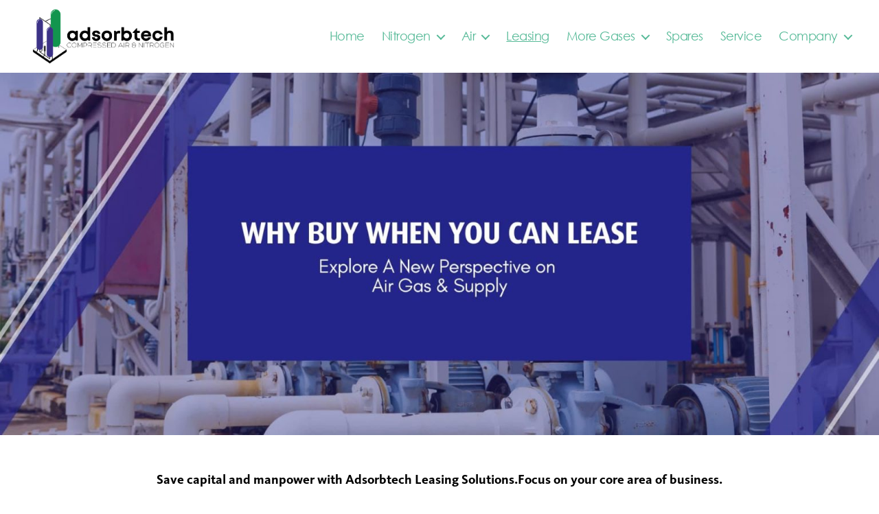

--- FILE ---
content_type: text/html; charset=UTF-8
request_url: https://adsorbtech.in/leasing/
body_size: 106362
content:
<!DOCTYPE html>

<html class="no-js" lang="en-US">

	<head>

		<meta charset="UTF-8">
		<meta name="viewport" content="width=device-width, initial-scale=1.0" >

		<link rel="profile" href="https://gmpg.org/xfn/11">

				<style>
			#site-content {
				overflow: visible !important;
			}
		</style>
		<meta name='robots' content='index, follow, max-image-preview:large, max-snippet:-1, max-video-preview:-1' />

	<!-- This site is optimized with the Yoast SEO plugin v20.9 - https://yoast.com/wordpress/plugins/seo/ -->
	<title>Leasing - Adsorbtech</title>
	<link rel="canonical" href="https://adsorbtech.in/leasing/" />
	<meta property="og:locale" content="en_US" />
	<meta property="og:type" content="article" />
	<meta property="og:title" content="Leasing - Adsorbtech" />
	<meta property="og:description" content="Save capital and manpower with Adsorbtech Leasing Solutions.Focus on your core area of business. We bring to you a pioneering concept with Adsorbtech Leasing Solutions: the most cost effective and result-oriented solution for your air and gas requirement. Adsorbtech Leasing Solutions help you save Capex, manpower, logistics and most importantly, peace of mind. For a [&hellip;]" />
	<meta property="og:url" content="https://adsorbtech.in/leasing/" />
	<meta property="og:site_name" content="Adsorbtech" />
	<meta property="article:modified_time" content="2023-03-03T08:35:19+00:00" />
	<meta property="og:image" content="https://adsorbtech.in/wp-content/uploads/2022/11/leasing-banner.jpg" />
	<meta name="twitter:card" content="summary_large_image" />
	<meta name="twitter:label1" content="Est. reading time" />
	<meta name="twitter:data1" content="4 minutes" />
	<script type="application/ld+json" class="yoast-schema-graph">{"@context":"https://schema.org","@graph":[{"@type":"WebPage","@id":"https://adsorbtech.in/leasing/","url":"https://adsorbtech.in/leasing/","name":"Leasing - Adsorbtech","isPartOf":{"@id":"https://adsorbtech.in/#website"},"primaryImageOfPage":{"@id":"https://adsorbtech.in/leasing/#primaryimage"},"image":{"@id":"https://adsorbtech.in/leasing/#primaryimage"},"thumbnailUrl":"https://adsorbtech.in/wp-content/uploads/2022/11/leasing-banner.jpg","datePublished":"2022-10-31T09:33:21+00:00","dateModified":"2023-03-03T08:35:19+00:00","breadcrumb":{"@id":"https://adsorbtech.in/leasing/#breadcrumb"},"inLanguage":"en-US","potentialAction":[{"@type":"ReadAction","target":["https://adsorbtech.in/leasing/"]}]},{"@type":"ImageObject","inLanguage":"en-US","@id":"https://adsorbtech.in/leasing/#primaryimage","url":"https://adsorbtech.in/wp-content/uploads/2022/11/leasing-banner.jpg","contentUrl":"https://adsorbtech.in/wp-content/uploads/2022/11/leasing-banner.jpg","width":1920,"height":792},{"@type":"BreadcrumbList","@id":"https://adsorbtech.in/leasing/#breadcrumb","itemListElement":[{"@type":"ListItem","position":1,"name":"Home","item":"https://adsorbtech.in/"},{"@type":"ListItem","position":2,"name":"Leasing"}]},{"@type":"WebSite","@id":"https://adsorbtech.in/#website","url":"https://adsorbtech.in/","name":"Adsorbtech","description":"","publisher":{"@id":"https://adsorbtech.in/#organization"},"potentialAction":[{"@type":"SearchAction","target":{"@type":"EntryPoint","urlTemplate":"https://adsorbtech.in/?s={search_term_string}"},"query-input":"required name=search_term_string"}],"inLanguage":"en-US"},{"@type":"Organization","@id":"https://adsorbtech.in/#organization","name":"Adsorbtech","url":"https://adsorbtech.in/","logo":{"@type":"ImageObject","inLanguage":"en-US","@id":"https://adsorbtech.in/#/schema/logo/image/","url":"https://adsorbtech.in/wp-content/uploads/2024/09/cropped-Adsorbtech-Logo-final.png","contentUrl":"https://adsorbtech.in/wp-content/uploads/2024/09/cropped-Adsorbtech-Logo-final.png","width":1126,"height":459,"caption":"Adsorbtech"},"image":{"@id":"https://adsorbtech.in/#/schema/logo/image/"}}]}</script>
	<!-- / Yoast SEO plugin. -->


<link rel="alternate" type="application/rss+xml" title="Adsorbtech &raquo; Feed" href="https://adsorbtech.in/feed/" />
<link rel="alternate" type="application/rss+xml" title="Adsorbtech &raquo; Comments Feed" href="https://adsorbtech.in/comments/feed/" />
<link rel="alternate" title="oEmbed (JSON)" type="application/json+oembed" href="https://adsorbtech.in/wp-json/oembed/1.0/embed?url=https%3A%2F%2Fadsorbtech.in%2Fleasing%2F" />
<link rel="alternate" title="oEmbed (XML)" type="text/xml+oembed" href="https://adsorbtech.in/wp-json/oembed/1.0/embed?url=https%3A%2F%2Fadsorbtech.in%2Fleasing%2F&#038;format=xml" />
<style id='wp-img-auto-sizes-contain-inline-css'>
img:is([sizes=auto i],[sizes^="auto," i]){contain-intrinsic-size:3000px 1500px}
/*# sourceURL=wp-img-auto-sizes-contain-inline-css */
</style>
<style id='wp-emoji-styles-inline-css'>

	img.wp-smiley, img.emoji {
		display: inline !important;
		border: none !important;
		box-shadow: none !important;
		height: 1em !important;
		width: 1em !important;
		margin: 0 0.07em !important;
		vertical-align: -0.1em !important;
		background: none !important;
		padding: 0 !important;
	}
/*# sourceURL=wp-emoji-styles-inline-css */
</style>
<link rel='stylesheet' id='wp-block-library-css' href='https://adsorbtech.in/wp-includes/css/dist/block-library/style.min.css?ver=6.9' media='all' />
<style id='global-styles-inline-css'>
:root{--wp--preset--aspect-ratio--square: 1;--wp--preset--aspect-ratio--4-3: 4/3;--wp--preset--aspect-ratio--3-4: 3/4;--wp--preset--aspect-ratio--3-2: 3/2;--wp--preset--aspect-ratio--2-3: 2/3;--wp--preset--aspect-ratio--16-9: 16/9;--wp--preset--aspect-ratio--9-16: 9/16;--wp--preset--color--black: #000000;--wp--preset--color--cyan-bluish-gray: #abb8c3;--wp--preset--color--white: #ffffff;--wp--preset--color--pale-pink: #f78da7;--wp--preset--color--vivid-red: #cf2e2e;--wp--preset--color--luminous-vivid-orange: #ff6900;--wp--preset--color--luminous-vivid-amber: #fcb900;--wp--preset--color--light-green-cyan: #7bdcb5;--wp--preset--color--vivid-green-cyan: #00d084;--wp--preset--color--pale-cyan-blue: #8ed1fc;--wp--preset--color--vivid-cyan-blue: #0693e3;--wp--preset--color--vivid-purple: #9b51e0;--wp--preset--color--accent: #cd2653;--wp--preset--color--primary: #000000;--wp--preset--color--secondary: #6d6d6d;--wp--preset--color--subtle-background: #dcd7ca;--wp--preset--color--background: #f5efe0;--wp--preset--gradient--vivid-cyan-blue-to-vivid-purple: linear-gradient(135deg,rgb(6,147,227) 0%,rgb(155,81,224) 100%);--wp--preset--gradient--light-green-cyan-to-vivid-green-cyan: linear-gradient(135deg,rgb(122,220,180) 0%,rgb(0,208,130) 100%);--wp--preset--gradient--luminous-vivid-amber-to-luminous-vivid-orange: linear-gradient(135deg,rgb(252,185,0) 0%,rgb(255,105,0) 100%);--wp--preset--gradient--luminous-vivid-orange-to-vivid-red: linear-gradient(135deg,rgb(255,105,0) 0%,rgb(207,46,46) 100%);--wp--preset--gradient--very-light-gray-to-cyan-bluish-gray: linear-gradient(135deg,rgb(238,238,238) 0%,rgb(169,184,195) 100%);--wp--preset--gradient--cool-to-warm-spectrum: linear-gradient(135deg,rgb(74,234,220) 0%,rgb(151,120,209) 20%,rgb(207,42,186) 40%,rgb(238,44,130) 60%,rgb(251,105,98) 80%,rgb(254,248,76) 100%);--wp--preset--gradient--blush-light-purple: linear-gradient(135deg,rgb(255,206,236) 0%,rgb(152,150,240) 100%);--wp--preset--gradient--blush-bordeaux: linear-gradient(135deg,rgb(254,205,165) 0%,rgb(254,45,45) 50%,rgb(107,0,62) 100%);--wp--preset--gradient--luminous-dusk: linear-gradient(135deg,rgb(255,203,112) 0%,rgb(199,81,192) 50%,rgb(65,88,208) 100%);--wp--preset--gradient--pale-ocean: linear-gradient(135deg,rgb(255,245,203) 0%,rgb(182,227,212) 50%,rgb(51,167,181) 100%);--wp--preset--gradient--electric-grass: linear-gradient(135deg,rgb(202,248,128) 0%,rgb(113,206,126) 100%);--wp--preset--gradient--midnight: linear-gradient(135deg,rgb(2,3,129) 0%,rgb(40,116,252) 100%);--wp--preset--font-size--small: 18px;--wp--preset--font-size--medium: 20px;--wp--preset--font-size--large: 26.25px;--wp--preset--font-size--x-large: 42px;--wp--preset--font-size--normal: 21px;--wp--preset--font-size--larger: 32px;--wp--preset--spacing--20: 0.44rem;--wp--preset--spacing--30: 0.67rem;--wp--preset--spacing--40: 1rem;--wp--preset--spacing--50: 1.5rem;--wp--preset--spacing--60: 2.25rem;--wp--preset--spacing--70: 3.38rem;--wp--preset--spacing--80: 5.06rem;--wp--preset--shadow--natural: 6px 6px 9px rgba(0, 0, 0, 0.2);--wp--preset--shadow--deep: 12px 12px 50px rgba(0, 0, 0, 0.4);--wp--preset--shadow--sharp: 6px 6px 0px rgba(0, 0, 0, 0.2);--wp--preset--shadow--outlined: 6px 6px 0px -3px rgb(255, 255, 255), 6px 6px rgb(0, 0, 0);--wp--preset--shadow--crisp: 6px 6px 0px rgb(0, 0, 0);}:where(.is-layout-flex){gap: 0.5em;}:where(.is-layout-grid){gap: 0.5em;}body .is-layout-flex{display: flex;}.is-layout-flex{flex-wrap: wrap;align-items: center;}.is-layout-flex > :is(*, div){margin: 0;}body .is-layout-grid{display: grid;}.is-layout-grid > :is(*, div){margin: 0;}:where(.wp-block-columns.is-layout-flex){gap: 2em;}:where(.wp-block-columns.is-layout-grid){gap: 2em;}:where(.wp-block-post-template.is-layout-flex){gap: 1.25em;}:where(.wp-block-post-template.is-layout-grid){gap: 1.25em;}.has-black-color{color: var(--wp--preset--color--black) !important;}.has-cyan-bluish-gray-color{color: var(--wp--preset--color--cyan-bluish-gray) !important;}.has-white-color{color: var(--wp--preset--color--white) !important;}.has-pale-pink-color{color: var(--wp--preset--color--pale-pink) !important;}.has-vivid-red-color{color: var(--wp--preset--color--vivid-red) !important;}.has-luminous-vivid-orange-color{color: var(--wp--preset--color--luminous-vivid-orange) !important;}.has-luminous-vivid-amber-color{color: var(--wp--preset--color--luminous-vivid-amber) !important;}.has-light-green-cyan-color{color: var(--wp--preset--color--light-green-cyan) !important;}.has-vivid-green-cyan-color{color: var(--wp--preset--color--vivid-green-cyan) !important;}.has-pale-cyan-blue-color{color: var(--wp--preset--color--pale-cyan-blue) !important;}.has-vivid-cyan-blue-color{color: var(--wp--preset--color--vivid-cyan-blue) !important;}.has-vivid-purple-color{color: var(--wp--preset--color--vivid-purple) !important;}.has-black-background-color{background-color: var(--wp--preset--color--black) !important;}.has-cyan-bluish-gray-background-color{background-color: var(--wp--preset--color--cyan-bluish-gray) !important;}.has-white-background-color{background-color: var(--wp--preset--color--white) !important;}.has-pale-pink-background-color{background-color: var(--wp--preset--color--pale-pink) !important;}.has-vivid-red-background-color{background-color: var(--wp--preset--color--vivid-red) !important;}.has-luminous-vivid-orange-background-color{background-color: var(--wp--preset--color--luminous-vivid-orange) !important;}.has-luminous-vivid-amber-background-color{background-color: var(--wp--preset--color--luminous-vivid-amber) !important;}.has-light-green-cyan-background-color{background-color: var(--wp--preset--color--light-green-cyan) !important;}.has-vivid-green-cyan-background-color{background-color: var(--wp--preset--color--vivid-green-cyan) !important;}.has-pale-cyan-blue-background-color{background-color: var(--wp--preset--color--pale-cyan-blue) !important;}.has-vivid-cyan-blue-background-color{background-color: var(--wp--preset--color--vivid-cyan-blue) !important;}.has-vivid-purple-background-color{background-color: var(--wp--preset--color--vivid-purple) !important;}.has-black-border-color{border-color: var(--wp--preset--color--black) !important;}.has-cyan-bluish-gray-border-color{border-color: var(--wp--preset--color--cyan-bluish-gray) !important;}.has-white-border-color{border-color: var(--wp--preset--color--white) !important;}.has-pale-pink-border-color{border-color: var(--wp--preset--color--pale-pink) !important;}.has-vivid-red-border-color{border-color: var(--wp--preset--color--vivid-red) !important;}.has-luminous-vivid-orange-border-color{border-color: var(--wp--preset--color--luminous-vivid-orange) !important;}.has-luminous-vivid-amber-border-color{border-color: var(--wp--preset--color--luminous-vivid-amber) !important;}.has-light-green-cyan-border-color{border-color: var(--wp--preset--color--light-green-cyan) !important;}.has-vivid-green-cyan-border-color{border-color: var(--wp--preset--color--vivid-green-cyan) !important;}.has-pale-cyan-blue-border-color{border-color: var(--wp--preset--color--pale-cyan-blue) !important;}.has-vivid-cyan-blue-border-color{border-color: var(--wp--preset--color--vivid-cyan-blue) !important;}.has-vivid-purple-border-color{border-color: var(--wp--preset--color--vivid-purple) !important;}.has-vivid-cyan-blue-to-vivid-purple-gradient-background{background: var(--wp--preset--gradient--vivid-cyan-blue-to-vivid-purple) !important;}.has-light-green-cyan-to-vivid-green-cyan-gradient-background{background: var(--wp--preset--gradient--light-green-cyan-to-vivid-green-cyan) !important;}.has-luminous-vivid-amber-to-luminous-vivid-orange-gradient-background{background: var(--wp--preset--gradient--luminous-vivid-amber-to-luminous-vivid-orange) !important;}.has-luminous-vivid-orange-to-vivid-red-gradient-background{background: var(--wp--preset--gradient--luminous-vivid-orange-to-vivid-red) !important;}.has-very-light-gray-to-cyan-bluish-gray-gradient-background{background: var(--wp--preset--gradient--very-light-gray-to-cyan-bluish-gray) !important;}.has-cool-to-warm-spectrum-gradient-background{background: var(--wp--preset--gradient--cool-to-warm-spectrum) !important;}.has-blush-light-purple-gradient-background{background: var(--wp--preset--gradient--blush-light-purple) !important;}.has-blush-bordeaux-gradient-background{background: var(--wp--preset--gradient--blush-bordeaux) !important;}.has-luminous-dusk-gradient-background{background: var(--wp--preset--gradient--luminous-dusk) !important;}.has-pale-ocean-gradient-background{background: var(--wp--preset--gradient--pale-ocean) !important;}.has-electric-grass-gradient-background{background: var(--wp--preset--gradient--electric-grass) !important;}.has-midnight-gradient-background{background: var(--wp--preset--gradient--midnight) !important;}.has-small-font-size{font-size: var(--wp--preset--font-size--small) !important;}.has-medium-font-size{font-size: var(--wp--preset--font-size--medium) !important;}.has-large-font-size{font-size: var(--wp--preset--font-size--large) !important;}.has-x-large-font-size{font-size: var(--wp--preset--font-size--x-large) !important;}
/*# sourceURL=global-styles-inline-css */
</style>

<style id='classic-theme-styles-inline-css'>
/*! This file is auto-generated */
.wp-block-button__link{color:#fff;background-color:#32373c;border-radius:9999px;box-shadow:none;text-decoration:none;padding:calc(.667em + 2px) calc(1.333em + 2px);font-size:1.125em}.wp-block-file__button{background:#32373c;color:#fff;text-decoration:none}
/*# sourceURL=/wp-includes/css/classic-themes.min.css */
</style>
<link rel='stylesheet' id='parent-style-css' href='https://adsorbtech.in/wp-content/themes/twentytwenty/style.css?ver=6.9' media='all' />
<link rel='stylesheet' id='twentytwenty-style-css' href='https://adsorbtech.in/wp-content/themes/twentytwenty-child/style.css?ver=1.0.0' media='all' />
<style id='twentytwenty-style-inline-css'>
.color-accent,.color-accent-hover:hover,.color-accent-hover:focus,:root .has-accent-color,.has-drop-cap:not(:focus):first-letter,.wp-block-button.is-style-outline,a { color: #cd2653; }blockquote,.border-color-accent,.border-color-accent-hover:hover,.border-color-accent-hover:focus { border-color: #cd2653; }button,.button,.faux-button,.wp-block-button__link,.wp-block-file .wp-block-file__button,input[type="button"],input[type="reset"],input[type="submit"],.bg-accent,.bg-accent-hover:hover,.bg-accent-hover:focus,:root .has-accent-background-color,.comment-reply-link { background-color: #cd2653; }.fill-children-accent,.fill-children-accent * { fill: #cd2653; }body,.entry-title a,:root .has-primary-color { color: #000000; }:root .has-primary-background-color { background-color: #000000; }cite,figcaption,.wp-caption-text,.post-meta,.entry-content .wp-block-archives li,.entry-content .wp-block-categories li,.entry-content .wp-block-latest-posts li,.wp-block-latest-comments__comment-date,.wp-block-latest-posts__post-date,.wp-block-embed figcaption,.wp-block-image figcaption,.wp-block-pullquote cite,.comment-metadata,.comment-respond .comment-notes,.comment-respond .logged-in-as,.pagination .dots,.entry-content hr:not(.has-background),hr.styled-separator,:root .has-secondary-color { color: #6d6d6d; }:root .has-secondary-background-color { background-color: #6d6d6d; }pre,fieldset,input,textarea,table,table *,hr { border-color: #dcd7ca; }caption,code,code,kbd,samp,.wp-block-table.is-style-stripes tbody tr:nth-child(odd),:root .has-subtle-background-background-color { background-color: #dcd7ca; }.wp-block-table.is-style-stripes { border-bottom-color: #dcd7ca; }.wp-block-latest-posts.is-grid li { border-top-color: #dcd7ca; }:root .has-subtle-background-color { color: #dcd7ca; }body:not(.overlay-header) .primary-menu > li > a,body:not(.overlay-header) .primary-menu > li > .icon,.modal-menu a,.footer-menu a, .footer-widgets a,#site-footer .wp-block-button.is-style-outline,.wp-block-pullquote:before,.singular:not(.overlay-header) .entry-header a,.archive-header a,.header-footer-group .color-accent,.header-footer-group .color-accent-hover:hover { color: #cd2653; }.social-icons a,#site-footer button:not(.toggle),#site-footer .button,#site-footer .faux-button,#site-footer .wp-block-button__link,#site-footer .wp-block-file__button,#site-footer input[type="button"],#site-footer input[type="reset"],#site-footer input[type="submit"] { background-color: #cd2653; }.header-footer-group,body:not(.overlay-header) #site-header .toggle,.menu-modal .toggle { color: #000000; }body:not(.overlay-header) .primary-menu ul { background-color: #000000; }body:not(.overlay-header) .primary-menu > li > ul:after { border-bottom-color: #000000; }body:not(.overlay-header) .primary-menu ul ul:after { border-left-color: #000000; }.site-description,body:not(.overlay-header) .toggle-inner .toggle-text,.widget .post-date,.widget .rss-date,.widget_archive li,.widget_categories li,.widget cite,.widget_pages li,.widget_meta li,.widget_nav_menu li,.powered-by-wordpress,.to-the-top,.singular .entry-header .post-meta,.singular:not(.overlay-header) .entry-header .post-meta a { color: #6d6d6d; }.header-footer-group pre,.header-footer-group fieldset,.header-footer-group input,.header-footer-group textarea,.header-footer-group table,.header-footer-group table *,.footer-nav-widgets-wrapper,#site-footer,.menu-modal nav *,.footer-widgets-outer-wrapper,.footer-top { border-color: #dcd7ca; }.header-footer-group table caption,body:not(.overlay-header) .header-inner .toggle-wrapper::before { background-color: #dcd7ca; }
/*# sourceURL=twentytwenty-style-inline-css */
</style>
<link rel='stylesheet' id='twentytwenty-print-style-css' href='https://adsorbtech.in/wp-content/themes/twentytwenty/print.css?ver=1.0.0' media='print' />
<link rel='stylesheet' id='elementor-frontend-css' href='https://adsorbtech.in/wp-content/plugins/elementor/assets/css/frontend-lite.min.css?ver=3.13.4' media='all' />
<link rel='stylesheet' id='eael-general-css' href='https://adsorbtech.in/wp-content/plugins/essential-addons-for-elementor-lite/assets/front-end/css/view/general.min.css?ver=5.7.4' media='all' />
<link rel='stylesheet' id='eael-84-css' href='https://adsorbtech.in/wp-content/uploads/essential-addons-elementor/eael-84.css?ver=1677832519' media='all' />
<link rel='stylesheet' id='elementor-icons-css' href='https://adsorbtech.in/wp-content/plugins/elementor/assets/lib/eicons/css/elementor-icons.min.css?ver=5.20.0' media='all' />
<link rel='stylesheet' id='swiper-css' href='https://adsorbtech.in/wp-content/plugins/elementor/assets/lib/swiper/css/swiper.min.css?ver=5.3.6' media='all' />
<link rel='stylesheet' id='elementor-post-5-css' href='https://adsorbtech.in/wp-content/uploads/elementor/css/post-5.css?ver=1685609462' media='all' />
<link rel='stylesheet' id='elementor-global-css' href='https://adsorbtech.in/wp-content/uploads/elementor/css/global.css?ver=1685609463' media='all' />
<link rel='stylesheet' id='wpforms-classic-full-css' href='https://adsorbtech.in/wp-content/plugins/wpforms-lite/assets/css/frontend/classic/wpforms-full.min.css?ver=1.8.2.1' media='all' />
<link rel='stylesheet' id='elementor-post-84-css' href='https://adsorbtech.in/wp-content/uploads/elementor/css/post-84.css?ver=1685691104' media='all' />
<link rel='stylesheet' id='google-fonts-1-css' href='https://fonts.googleapis.com/css?family=Roboto%3A100%2C100italic%2C200%2C200italic%2C300%2C300italic%2C400%2C400italic%2C500%2C500italic%2C600%2C600italic%2C700%2C700italic%2C800%2C800italic%2C900%2C900italic%7CRoboto+Slab%3A100%2C100italic%2C200%2C200italic%2C300%2C300italic%2C400%2C400italic%2C500%2C500italic%2C600%2C600italic%2C700%2C700italic%2C800%2C800italic%2C900%2C900italic&#038;display=swap&#038;ver=6.9' media='all' />
<link rel='stylesheet' id='elementor-icons-shared-0-css' href='https://adsorbtech.in/wp-content/plugins/elementor/assets/lib/font-awesome/css/fontawesome.min.css?ver=5.15.3' media='all' />
<link rel='stylesheet' id='elementor-icons-fa-solid-css' href='https://adsorbtech.in/wp-content/plugins/elementor/assets/lib/font-awesome/css/solid.min.css?ver=5.15.3' media='all' />
<link rel="preconnect" href="https://fonts.gstatic.com/" crossorigin><script src="https://adsorbtech.in/wp-content/themes/twentytwenty/assets/js/index.js?ver=1.0.0" id="twentytwenty-js-js" async></script>
<script id="twentytwenty-js-js-after">
window.addEventListener( "load", function() {

				if ( typeof jQuery === "undefined" ) {
					return;
				}

				jQuery( document ).on( "wpformsPageChange wpformsShowConditionalsField", function() {

					if ( typeof twentytwenty === "undefined" || typeof twentytwenty.intrinsicRatioVideos === "undefined" || typeof twentytwenty.intrinsicRatioVideos.makeFit === "undefined" ) {
						return;
					}

					twentytwenty.intrinsicRatioVideos.makeFit();
				} );

				jQuery( document ).on( "wpformsRichTextEditorInit", function( e, editor ) {

					jQuery( editor.container ).find( "iframe" ).addClass( "intrinsic-ignore" );
				} );
			} );
//# sourceURL=twentytwenty-js-js-after
</script>
<script src="https://adsorbtech.in/wp-includes/js/jquery/jquery.min.js?ver=3.7.1" id="jquery-core-js"></script>
<script src="https://adsorbtech.in/wp-includes/js/jquery/jquery-migrate.min.js?ver=3.4.1" id="jquery-migrate-js"></script>
<link rel="https://api.w.org/" href="https://adsorbtech.in/wp-json/" /><link rel="alternate" title="JSON" type="application/json" href="https://adsorbtech.in/wp-json/wp/v2/pages/84" /><link rel="EditURI" type="application/rsd+xml" title="RSD" href="https://adsorbtech.in/xmlrpc.php?rsd" />
<meta name="generator" content="WordPress 6.9" />
<link rel='shortlink' href='https://adsorbtech.in/?p=84' />
	<script>document.documentElement.className = document.documentElement.className.replace( 'no-js', 'js' );</script>
	<meta name="generator" content="Elementor 3.13.4; features: e_dom_optimization, e_optimized_assets_loading, e_optimized_css_loading, a11y_improvements, additional_custom_breakpoints; settings: css_print_method-external, google_font-enabled, font_display-swap">
<link rel="icon" href="https://adsorbtech.in/wp-content/uploads/2024/09/cropped-Adsorbtech-Favicon-2-32x32.webp" sizes="32x32" />
<link rel="icon" href="https://adsorbtech.in/wp-content/uploads/2024/09/cropped-Adsorbtech-Favicon-2-192x192.webp" sizes="192x192" />
<link rel="apple-touch-icon" href="https://adsorbtech.in/wp-content/uploads/2024/09/cropped-Adsorbtech-Favicon-2-180x180.webp" />
<meta name="msapplication-TileImage" content="https://adsorbtech.in/wp-content/uploads/2024/09/cropped-Adsorbtech-Favicon-2-270x270.webp" />
		<link href="https://adsorbtech.in/wp-content/themes/twentytwenty/assets/css/bootstrap.min.css" rel="stylesheet" type="text/css" />
		<link href="https://adsorbtech.in/wp-content/themes/twentytwenty/assets/css/animate.css" rel="stylesheet" type="text/css" />
		<link href="https://adsorbtech.in/wp-content/themes/twentytwenty/assets/css/flaticon-set.css" rel="stylesheet" type="text/css" />
		<link href="https://adsorbtech.in/wp-content/themes/twentytwenty/assets/css/font-awesome.min.css" rel="stylesheet" type="text/css" />
		<link href="https://adsorbtech.in/wp-content/themes/twentytwenty/assets/css/magnific-popup.css" rel="stylesheet" type="text/css" />
		<link href="https://adsorbtech.in/wp-content/themes/twentytwenty/assets/css/owl.carousel.min.css" rel="stylesheet" type="text/css" />
		<link href="https://adsorbtech.in/wp-content/themes/twentytwenty/assets/css/owl.theme.default.min.css" rel="stylesheet" type="text/css" />
		<link href="https://adsorbtech.in/wp-content/themes/twentytwenty/assets/css/custom.css" rel="stylesheet" type="text/css" />

	<link rel='stylesheet' id='owl_carousel_css-css' href='https://adsorbtech.in/wp-content/plugins/slide-anything/owl-carousel/owl.carousel.css?ver=2.2.1.1' media='all' />
<link rel='stylesheet' id='owl_theme_css-css' href='https://adsorbtech.in/wp-content/plugins/slide-anything/owl-carousel/sa-owl-theme.css?ver=2.0' media='all' />
<link rel='stylesheet' id='owl_animate_css-css' href='https://adsorbtech.in/wp-content/plugins/slide-anything/owl-carousel/animate.min.css?ver=2.0' media='all' />
<link rel='stylesheet' id='lightgallery_css-css' href='https://adsorbtech.in/wp-content/plugins/slide-anything/lightgallery/css/lightgallery.css?ver=2.5.0' media='all' />
<link rel='stylesheet' id='lightgallery_bundle_css-css' href='https://adsorbtech.in/wp-content/plugins/slide-anything/lightgallery/css/lightgallery-bundle.min.css?ver=2.5.0' media='all' />
</head>
	
	

	<body class="wp-singular page-template page-template-common-pages page-template-common-pages-php page page-id-84 wp-custom-logo wp-embed-responsive wp-theme-twentytwenty wp-child-theme-twentytwenty-child singular missing-post-thumbnail has-no-pagination not-showing-comments show-avatars common-pages footer-top-visible elementor-default elementor-kit-5 elementor-page elementor-page-84">

		<a class="skip-link screen-reader-text" href="#site-content">Skip to the content</a>
		<header id="site-header" class="header-footer-group">

			<div class="header-inner section-inner">

				<div class="header-titles-wrapper">

					
					<div class="header-titles">

						<div class="site-logo faux-heading"><a href="https://adsorbtech.in/" class="custom-logo-link" rel="home"><img width="1126" height="459" src="https://adsorbtech.in/wp-content/uploads/2024/09/cropped-Adsorbtech-Logo-final.png" class="custom-logo" alt="Adsorbtech" decoding="async" fetchpriority="high" srcset="https://adsorbtech.in/wp-content/uploads/2024/09/cropped-Adsorbtech-Logo-final.png 1126w, https://adsorbtech.in/wp-content/uploads/2024/09/cropped-Adsorbtech-Logo-final-300x122.png 300w, https://adsorbtech.in/wp-content/uploads/2024/09/cropped-Adsorbtech-Logo-final-1024x417.png 1024w, https://adsorbtech.in/wp-content/uploads/2024/09/cropped-Adsorbtech-Logo-final-768x313.png 768w" sizes="(max-width: 1126px) 100vw, 1126px" /></a><span class="screen-reader-text">Adsorbtech</span></div>
					</div><!-- .header-titles -->

					<button class="toggle nav-toggle mobile-nav-toggle" data-toggle-target=".menu-modal"  data-toggle-body-class="showing-menu-modal" aria-expanded="false" data-set-focus=".close-nav-toggle">
						<span class="toggle-inner">
							<span class="toggle-icon">
								<svg class="svg-icon" aria-hidden="true" role="img" focusable="false" xmlns="http://www.w3.org/2000/svg" width="26" height="7" viewBox="0 0 26 7"><path fill-rule="evenodd" d="M332.5,45 C330.567003,45 329,43.4329966 329,41.5 C329,39.5670034 330.567003,38 332.5,38 C334.432997,38 336,39.5670034 336,41.5 C336,43.4329966 334.432997,45 332.5,45 Z M342,45 C340.067003,45 338.5,43.4329966 338.5,41.5 C338.5,39.5670034 340.067003,38 342,38 C343.932997,38 345.5,39.5670034 345.5,41.5 C345.5,43.4329966 343.932997,45 342,45 Z M351.5,45 C349.567003,45 348,43.4329966 348,41.5 C348,39.5670034 349.567003,38 351.5,38 C353.432997,38 355,39.5670034 355,41.5 C355,43.4329966 353.432997,45 351.5,45 Z" transform="translate(-329 -38)" /></svg>							</span>
							<span class="toggle-text">Menu</span>
						</span>
					</button><!-- .nav-toggle -->

				</div><!-- .header-titles-wrapper -->

				<div class="header-navigation-wrapper">

					
							<nav class="primary-menu-wrapper" aria-label="Horizontal">

								<ul class="primary-menu reset-list-style">

								<li id="menu-item-46" class="menu-item menu-item-type-post_type menu-item-object-page menu-item-home menu-item-46"><a href="https://adsorbtech.in/">Home</a></li>
<li id="menu-item-1815" class="menu-item menu-item-type-custom menu-item-object-custom menu-item-has-children menu-item-1815"><a href="#">Nitrogen</a><span class="icon"></span>
<ul class="sub-menu">
	<li id="menu-item-67" class="menu-item menu-item-type-post_type menu-item-object-page menu-item-67"><a href="https://adsorbtech.in/our-technology/">Our Technology</a></li>
	<li id="menu-item-66" class="menu-item menu-item-type-post_type menu-item-object-page menu-item-66"><a href="https://adsorbtech.in/hpn-series/">HPN Series</a></li>
	<li id="menu-item-65" class="menu-item menu-item-type-post_type menu-item-object-page menu-item-65"><a href="https://adsorbtech.in/cms-series/">CMS Series</a></li>
	<li id="menu-item-64" class="menu-item menu-item-type-post_type menu-item-object-page menu-item-64"><a href="https://adsorbtech.in/pdx-series/">PDx Series</a></li>
	<li id="menu-item-63" class="menu-item menu-item-type-post_type menu-item-object-page menu-item-63"><a href="https://adsorbtech.in/ns-series/">NS Series</a></li>
	<li id="menu-item-62" class="menu-item menu-item-type-post_type menu-item-object-page menu-item-62"><a href="https://adsorbtech.in/nitrogen-leasing/">Nitrogen Leasing</a></li>
</ul>
</li>
<li id="menu-item-1816" class="menu-item menu-item-type-custom menu-item-object-custom menu-item-has-children menu-item-1816"><a href="#">Air</a><span class="icon"></span>
<ul class="sub-menu">
	<li id="menu-item-80" class="menu-item menu-item-type-post_type menu-item-object-page menu-item-80"><a href="https://adsorbtech.in/understanding-compressed-air/">Understanding Compressed Air</a></li>
	<li id="menu-item-82" class="menu-item menu-item-type-post_type menu-item-object-page menu-item-82"><a href="https://adsorbtech.in/cat-unit-for-dry-air-in-entire-factory/">CAT Unit</a></li>
	<li id="menu-item-81" class="menu-item menu-item-type-post_type menu-item-object-page menu-item-81"><a href="https://adsorbtech.in/packaged-dry-air-solution/">CAT System</a></li>
	<li id="menu-item-83" class="menu-item menu-item-type-post_type menu-item-object-page menu-item-83"><a href="https://adsorbtech.in/apps-industries/">Apps/Industries</a></li>
</ul>
</li>
<li id="menu-item-95" class="menu-item menu-item-type-post_type menu-item-object-page current-menu-item page_item page-item-84 current_page_item menu-item-95"><a href="https://adsorbtech.in/leasing/" aria-current="page">Leasing</a></li>
<li id="menu-item-1817" class="menu-item menu-item-type-custom menu-item-object-custom menu-item-has-children menu-item-1817"><a href="#">More Gases</a><span class="icon"></span>
<ul class="sub-menu">
	<li id="menu-item-93" class="menu-item menu-item-type-post_type menu-item-object-page menu-item-93"><a href="https://adsorbtech.in/o2/">Oxygen</a></li>
	<li id="menu-item-92" class="menu-item menu-item-type-post_type menu-item-object-page menu-item-92"><a href="https://adsorbtech.in/h2/">Hydrogen</a></li>
</ul>
</li>
<li id="menu-item-101" class="menu-item menu-item-type-post_type menu-item-object-page menu-item-101"><a href="https://adsorbtech.in/spares/">Spares</a></li>
<li id="menu-item-100" class="menu-item menu-item-type-post_type menu-item-object-page menu-item-100"><a href="https://adsorbtech.in/service/">Service</a></li>
<li id="menu-item-1818" class="menu-item menu-item-type-custom menu-item-object-custom menu-item-has-children menu-item-1818"><a href="#">Company</a><span class="icon"></span>
<ul class="sub-menu">
	<li id="menu-item-2448" class="menu-item menu-item-type-post_type menu-item-object-page menu-item-2448"><a href="https://adsorbtech.in/about-us/">About Us</a></li>
	<li id="menu-item-114" class="menu-item menu-item-type-post_type menu-item-object-page menu-item-114"><a href="https://adsorbtech.in/contact-us/">Contact Us</a></li>
	<li id="menu-item-113" class="menu-item menu-item-type-post_type menu-item-object-page menu-item-113"><a href="https://adsorbtech.in/testimonials-and-certificates/">Testimonials and Certificates</a></li>
	<li id="menu-item-112" class="menu-item menu-item-type-post_type menu-item-object-page menu-item-112"><a href="https://adsorbtech.in/career/">Career</a></li>
</ul>
</li>

								</ul>

							</nav><!-- .primary-menu-wrapper -->

						
				</div><!-- .header-navigation-wrapper -->

			</div><!-- .header-inner -->

			
		</header><!-- #site-header -->

		
<div class="menu-modal cover-modal header-footer-group" data-modal-target-string=".menu-modal">

	<div class="menu-modal-inner modal-inner">

		<div class="menu-wrapper section-inner">

			<div class="menu-top">

				<button class="toggle close-nav-toggle fill-children-current-color" data-toggle-target=".menu-modal" data-toggle-body-class="showing-menu-modal" data-set-focus=".menu-modal">
					<span class="toggle-text">Close Menu</span>
					<svg class="svg-icon" aria-hidden="true" role="img" focusable="false" xmlns="http://www.w3.org/2000/svg" width="16" height="16" viewBox="0 0 16 16"><polygon fill="" fill-rule="evenodd" points="6.852 7.649 .399 1.195 1.445 .149 7.899 6.602 14.352 .149 15.399 1.195 8.945 7.649 15.399 14.102 14.352 15.149 7.899 8.695 1.445 15.149 .399 14.102" /></svg>				</button><!-- .nav-toggle -->

				
					<nav class="mobile-menu" aria-label="Mobile">

						<ul class="modal-menu reset-list-style">

						<li class="menu-item menu-item-type-post_type menu-item-object-page menu-item-home menu-item-46"><div class="ancestor-wrapper"><a href="https://adsorbtech.in/">Home</a></div><!-- .ancestor-wrapper --></li>
<li class="menu-item menu-item-type-custom menu-item-object-custom menu-item-has-children menu-item-1815"><div class="ancestor-wrapper"><a href="#">Nitrogen</a><button class="toggle sub-menu-toggle fill-children-current-color" data-toggle-target=".menu-modal .menu-item-1815 > .sub-menu" data-toggle-type="slidetoggle" data-toggle-duration="250" aria-expanded="false"><span class="screen-reader-text">Show sub menu</span><svg class="svg-icon" aria-hidden="true" role="img" focusable="false" xmlns="http://www.w3.org/2000/svg" width="20" height="12" viewBox="0 0 20 12"><polygon fill="" fill-rule="evenodd" points="1319.899 365.778 1327.678 358 1329.799 360.121 1319.899 370.021 1310 360.121 1312.121 358" transform="translate(-1310 -358)" /></svg></button></div><!-- .ancestor-wrapper -->
<ul class="sub-menu">
	<li class="menu-item menu-item-type-post_type menu-item-object-page menu-item-67"><div class="ancestor-wrapper"><a href="https://adsorbtech.in/our-technology/">Our Technology</a></div><!-- .ancestor-wrapper --></li>
	<li class="menu-item menu-item-type-post_type menu-item-object-page menu-item-66"><div class="ancestor-wrapper"><a href="https://adsorbtech.in/hpn-series/">HPN Series</a></div><!-- .ancestor-wrapper --></li>
	<li class="menu-item menu-item-type-post_type menu-item-object-page menu-item-65"><div class="ancestor-wrapper"><a href="https://adsorbtech.in/cms-series/">CMS Series</a></div><!-- .ancestor-wrapper --></li>
	<li class="menu-item menu-item-type-post_type menu-item-object-page menu-item-64"><div class="ancestor-wrapper"><a href="https://adsorbtech.in/pdx-series/">PDx Series</a></div><!-- .ancestor-wrapper --></li>
	<li class="menu-item menu-item-type-post_type menu-item-object-page menu-item-63"><div class="ancestor-wrapper"><a href="https://adsorbtech.in/ns-series/">NS Series</a></div><!-- .ancestor-wrapper --></li>
	<li class="menu-item menu-item-type-post_type menu-item-object-page menu-item-62"><div class="ancestor-wrapper"><a href="https://adsorbtech.in/nitrogen-leasing/">Nitrogen Leasing</a></div><!-- .ancestor-wrapper --></li>
</ul>
</li>
<li class="menu-item menu-item-type-custom menu-item-object-custom menu-item-has-children menu-item-1816"><div class="ancestor-wrapper"><a href="#">Air</a><button class="toggle sub-menu-toggle fill-children-current-color" data-toggle-target=".menu-modal .menu-item-1816 > .sub-menu" data-toggle-type="slidetoggle" data-toggle-duration="250" aria-expanded="false"><span class="screen-reader-text">Show sub menu</span><svg class="svg-icon" aria-hidden="true" role="img" focusable="false" xmlns="http://www.w3.org/2000/svg" width="20" height="12" viewBox="0 0 20 12"><polygon fill="" fill-rule="evenodd" points="1319.899 365.778 1327.678 358 1329.799 360.121 1319.899 370.021 1310 360.121 1312.121 358" transform="translate(-1310 -358)" /></svg></button></div><!-- .ancestor-wrapper -->
<ul class="sub-menu">
	<li class="menu-item menu-item-type-post_type menu-item-object-page menu-item-80"><div class="ancestor-wrapper"><a href="https://adsorbtech.in/understanding-compressed-air/">Understanding Compressed Air</a></div><!-- .ancestor-wrapper --></li>
	<li class="menu-item menu-item-type-post_type menu-item-object-page menu-item-82"><div class="ancestor-wrapper"><a href="https://adsorbtech.in/cat-unit-for-dry-air-in-entire-factory/">CAT Unit</a></div><!-- .ancestor-wrapper --></li>
	<li class="menu-item menu-item-type-post_type menu-item-object-page menu-item-81"><div class="ancestor-wrapper"><a href="https://adsorbtech.in/packaged-dry-air-solution/">CAT System</a></div><!-- .ancestor-wrapper --></li>
	<li class="menu-item menu-item-type-post_type menu-item-object-page menu-item-83"><div class="ancestor-wrapper"><a href="https://adsorbtech.in/apps-industries/">Apps/Industries</a></div><!-- .ancestor-wrapper --></li>
</ul>
</li>
<li class="menu-item menu-item-type-post_type menu-item-object-page current-menu-item page_item page-item-84 current_page_item menu-item-95"><div class="ancestor-wrapper"><a href="https://adsorbtech.in/leasing/" aria-current="page">Leasing</a></div><!-- .ancestor-wrapper --></li>
<li class="menu-item menu-item-type-custom menu-item-object-custom menu-item-has-children menu-item-1817"><div class="ancestor-wrapper"><a href="#">More Gases</a><button class="toggle sub-menu-toggle fill-children-current-color" data-toggle-target=".menu-modal .menu-item-1817 > .sub-menu" data-toggle-type="slidetoggle" data-toggle-duration="250" aria-expanded="false"><span class="screen-reader-text">Show sub menu</span><svg class="svg-icon" aria-hidden="true" role="img" focusable="false" xmlns="http://www.w3.org/2000/svg" width="20" height="12" viewBox="0 0 20 12"><polygon fill="" fill-rule="evenodd" points="1319.899 365.778 1327.678 358 1329.799 360.121 1319.899 370.021 1310 360.121 1312.121 358" transform="translate(-1310 -358)" /></svg></button></div><!-- .ancestor-wrapper -->
<ul class="sub-menu">
	<li class="menu-item menu-item-type-post_type menu-item-object-page menu-item-93"><div class="ancestor-wrapper"><a href="https://adsorbtech.in/o2/">Oxygen</a></div><!-- .ancestor-wrapper --></li>
	<li class="menu-item menu-item-type-post_type menu-item-object-page menu-item-92"><div class="ancestor-wrapper"><a href="https://adsorbtech.in/h2/">Hydrogen</a></div><!-- .ancestor-wrapper --></li>
</ul>
</li>
<li class="menu-item menu-item-type-post_type menu-item-object-page menu-item-101"><div class="ancestor-wrapper"><a href="https://adsorbtech.in/spares/">Spares</a></div><!-- .ancestor-wrapper --></li>
<li class="menu-item menu-item-type-post_type menu-item-object-page menu-item-100"><div class="ancestor-wrapper"><a href="https://adsorbtech.in/service/">Service</a></div><!-- .ancestor-wrapper --></li>
<li class="menu-item menu-item-type-custom menu-item-object-custom menu-item-has-children menu-item-1818"><div class="ancestor-wrapper"><a href="#">Company</a><button class="toggle sub-menu-toggle fill-children-current-color" data-toggle-target=".menu-modal .menu-item-1818 > .sub-menu" data-toggle-type="slidetoggle" data-toggle-duration="250" aria-expanded="false"><span class="screen-reader-text">Show sub menu</span><svg class="svg-icon" aria-hidden="true" role="img" focusable="false" xmlns="http://www.w3.org/2000/svg" width="20" height="12" viewBox="0 0 20 12"><polygon fill="" fill-rule="evenodd" points="1319.899 365.778 1327.678 358 1329.799 360.121 1319.899 370.021 1310 360.121 1312.121 358" transform="translate(-1310 -358)" /></svg></button></div><!-- .ancestor-wrapper -->
<ul class="sub-menu">
	<li class="menu-item menu-item-type-post_type menu-item-object-page menu-item-2448"><div class="ancestor-wrapper"><a href="https://adsorbtech.in/about-us/">About Us</a></div><!-- .ancestor-wrapper --></li>
	<li class="menu-item menu-item-type-post_type menu-item-object-page menu-item-114"><div class="ancestor-wrapper"><a href="https://adsorbtech.in/contact-us/">Contact Us</a></div><!-- .ancestor-wrapper --></li>
	<li class="menu-item menu-item-type-post_type menu-item-object-page menu-item-113"><div class="ancestor-wrapper"><a href="https://adsorbtech.in/testimonials-and-certificates/">Testimonials and Certificates</a></div><!-- .ancestor-wrapper --></li>
	<li class="menu-item menu-item-type-post_type menu-item-object-page menu-item-112"><div class="ancestor-wrapper"><a href="https://adsorbtech.in/career/">Career</a></div><!-- .ancestor-wrapper --></li>
</ul>
</li>

						</ul>

					</nav>

					
			</div><!-- .menu-top -->

			<div class="menu-bottom">

				
			</div><!-- .menu-bottom -->

		</div><!-- .menu-wrapper -->

	</div><!-- .menu-modal-inner -->

</div><!-- .menu-modal -->
 
 
 
 
 
<section class="section1"> 		<div data-elementor-type="wp-page" data-elementor-id="84" class="elementor elementor-84">
									<section class="elementor-section elementor-top-section elementor-element elementor-element-ad7d9f0 elementor-section-full_width elementor-section-height-default elementor-section-height-default" data-id="ad7d9f0" data-element_type="section">
						<div class="elementor-container elementor-column-gap-default">
					<div class="elementor-column elementor-col-100 elementor-top-column elementor-element elementor-element-e76afdc" data-id="e76afdc" data-element_type="column">
			<div class="elementor-widget-wrap elementor-element-populated">
								<div class="elementor-element elementor-element-4aaa141 elementor-widget elementor-widget-image" data-id="4aaa141" data-element_type="widget" data-widget_type="image.default">
				<div class="elementor-widget-container">
			<style>/*! elementor - v3.13.3 - 28-05-2023 */
.elementor-widget-image{text-align:center}.elementor-widget-image a{display:inline-block}.elementor-widget-image a img[src$=".svg"]{width:48px}.elementor-widget-image img{vertical-align:middle;display:inline-block}</style>												<img decoding="async" width="1920" height="792" src="https://adsorbtech.in/wp-content/uploads/2022/11/leasing-banner.jpg" class="attachment-full size-full wp-image-1288" alt="" srcset="https://adsorbtech.in/wp-content/uploads/2022/11/leasing-banner.jpg 1920w, https://adsorbtech.in/wp-content/uploads/2022/11/leasing-banner-300x124.jpg 300w, https://adsorbtech.in/wp-content/uploads/2022/11/leasing-banner-1024x422.jpg 1024w, https://adsorbtech.in/wp-content/uploads/2022/11/leasing-banner-768x317.jpg 768w, https://adsorbtech.in/wp-content/uploads/2022/11/leasing-banner-1536x634.jpg 1536w, https://adsorbtech.in/wp-content/uploads/2022/11/leasing-banner-1200x495.jpg 1200w" sizes="(max-width: 1920px) 100vw, 1920px" />															</div>
				</div>
					</div>
		</div>
							</div>
		</section>
				<section class="elementor-section elementor-top-section elementor-element elementor-element-b85b343 elementor-section-boxed elementor-section-height-default elementor-section-height-default" data-id="b85b343" data-element_type="section">
						<div class="elementor-container elementor-column-gap-default">
					<div class="elementor-column elementor-col-100 elementor-top-column elementor-element elementor-element-135574a" data-id="135574a" data-element_type="column">
			<div class="elementor-widget-wrap elementor-element-populated">
								<div class="elementor-element elementor-element-94266e7 elementor-widget elementor-widget-heading" data-id="94266e7" data-element_type="widget" data-widget_type="heading.default">
				<div class="elementor-widget-container">
			<style>/*! elementor - v3.13.3 - 28-05-2023 */
.elementor-heading-title{padding:0;margin:0;line-height:1}.elementor-widget-heading .elementor-heading-title[class*=elementor-size-]>a{color:inherit;font-size:inherit;line-height:inherit}.elementor-widget-heading .elementor-heading-title.elementor-size-small{font-size:15px}.elementor-widget-heading .elementor-heading-title.elementor-size-medium{font-size:19px}.elementor-widget-heading .elementor-heading-title.elementor-size-large{font-size:29px}.elementor-widget-heading .elementor-heading-title.elementor-size-xl{font-size:39px}.elementor-widget-heading .elementor-heading-title.elementor-size-xxl{font-size:59px}</style><h3 class="elementor-heading-title elementor-size-medium">Save capital and manpower with Adsorbtech Leasing Solutions.Focus on your core area of business.</h3>		</div>
				</div>
				<div class="elementor-element elementor-element-8212520 elementor-widget elementor-widget-text-editor" data-id="8212520" data-element_type="widget" data-widget_type="text-editor.default">
				<div class="elementor-widget-container">
			<style>/*! elementor - v3.13.3 - 28-05-2023 */
.elementor-widget-text-editor.elementor-drop-cap-view-stacked .elementor-drop-cap{background-color:#69727d;color:#fff}.elementor-widget-text-editor.elementor-drop-cap-view-framed .elementor-drop-cap{color:#69727d;border:3px solid;background-color:transparent}.elementor-widget-text-editor:not(.elementor-drop-cap-view-default) .elementor-drop-cap{margin-top:8px}.elementor-widget-text-editor:not(.elementor-drop-cap-view-default) .elementor-drop-cap-letter{width:1em;height:1em}.elementor-widget-text-editor .elementor-drop-cap{float:left;text-align:center;line-height:1;font-size:50px}.elementor-widget-text-editor .elementor-drop-cap-letter{display:inline-block}</style>				<p>We bring to you a pioneering concept with Adsorbtech Leasing Solutions: the most cost effective and result-oriented solution for your air and gas requirement. Adsorbtech Leasing Solutions help you save Capex, manpower, logistics and most importantly, peace of mind. For a fixed monthly cost, we will meet your exact air and gas specifications to provide uninterrupted and consistent supply.</p>						</div>
				</div>
				<div class="elementor-element elementor-element-47b45ea elementor-widget elementor-widget-heading" data-id="47b45ea" data-element_type="widget" data-widget_type="heading.default">
				<div class="elementor-widget-container">
			<h5 class="elementor-heading-title elementor-size-medium">YOU ONLY PROVIDE BASIC UTILITIES</h5>		</div>
				</div>
					</div>
		</div>
							</div>
		</section>
				<section class="elementor-section elementor-top-section elementor-element elementor-element-c2a19c2 elementor-section-boxed elementor-section-height-default elementor-section-height-default" data-id="c2a19c2" data-element_type="section">
						<div class="elementor-container elementor-column-gap-default">
					<div class="elementor-column elementor-col-33 elementor-top-column elementor-element elementor-element-e1004b6 elementor-hidden-tablet elementor-hidden-mobile" data-id="e1004b6" data-element_type="column">
			<div class="elementor-widget-wrap elementor-element-populated">
								<section class="elementor-section elementor-inner-section elementor-element elementor-element-bab8fd3 elementor-section-boxed elementor-section-height-default elementor-section-height-default" data-id="bab8fd3" data-element_type="section">
						<div class="elementor-container elementor-column-gap-default">
					<div class="elementor-column elementor-col-100 elementor-inner-column elementor-element elementor-element-6ffb7d1" data-id="6ffb7d1" data-element_type="column">
			<div class="elementor-widget-wrap">
									</div>
		</div>
							</div>
		</section>
					</div>
		</div>
				<div class="elementor-column elementor-col-33 elementor-top-column elementor-element elementor-element-82fa6c9" data-id="82fa6c9" data-element_type="column">
			<div class="elementor-widget-wrap elementor-element-populated">
								<section class="elementor-section elementor-inner-section elementor-element elementor-element-5fb0d5b elementor-section-boxed elementor-section-height-default elementor-section-height-default" data-id="5fb0d5b" data-element_type="section">
						<div class="elementor-container elementor-column-gap-default">
					<div class="elementor-column elementor-col-33 elementor-inner-column elementor-element elementor-element-dfde4e0" data-id="dfde4e0" data-element_type="column">
			<div class="elementor-widget-wrap elementor-element-populated">
								<div class="elementor-element elementor-element-70dcf5e elementor-position-top elementor-vertical-align-top elementor-widget elementor-widget-image-box" data-id="70dcf5e" data-element_type="widget" data-widget_type="image-box.default">
				<div class="elementor-widget-container">
			<style>/*! elementor - v3.13.3 - 28-05-2023 */
.elementor-widget-image-box .elementor-image-box-content{width:100%}@media (min-width:768px){.elementor-widget-image-box.elementor-position-left .elementor-image-box-wrapper,.elementor-widget-image-box.elementor-position-right .elementor-image-box-wrapper{display:flex}.elementor-widget-image-box.elementor-position-right .elementor-image-box-wrapper{text-align:right;flex-direction:row-reverse}.elementor-widget-image-box.elementor-position-left .elementor-image-box-wrapper{text-align:left;flex-direction:row}.elementor-widget-image-box.elementor-position-top .elementor-image-box-img{margin:auto}.elementor-widget-image-box.elementor-vertical-align-top .elementor-image-box-wrapper{align-items:flex-start}.elementor-widget-image-box.elementor-vertical-align-middle .elementor-image-box-wrapper{align-items:center}.elementor-widget-image-box.elementor-vertical-align-bottom .elementor-image-box-wrapper{align-items:flex-end}}@media (max-width:767px){.elementor-widget-image-box .elementor-image-box-img{margin-left:auto!important;margin-right:auto!important;margin-bottom:15px}}.elementor-widget-image-box .elementor-image-box-img{display:inline-block}.elementor-widget-image-box .elementor-image-box-title a{color:inherit}.elementor-widget-image-box .elementor-image-box-wrapper{text-align:center}.elementor-widget-image-box .elementor-image-box-description{margin:0}</style><div class="elementor-image-box-wrapper"><figure class="elementor-image-box-img"><img decoding="async" width="150" height="150" src="https://adsorbtech.in/wp-content/uploads/2022/11/2.png" class="attachment-full size-full wp-image-392" alt="" /></figure><div class="elementor-image-box-content"><h5 class="elementor-image-box-title">Equipment Space</h5></div></div>		</div>
				</div>
					</div>
		</div>
				<div class="elementor-column elementor-col-33 elementor-inner-column elementor-element elementor-element-0a951b4" data-id="0a951b4" data-element_type="column">
			<div class="elementor-widget-wrap elementor-element-populated">
								<div class="elementor-element elementor-element-39ec0a8 elementor-position-top elementor-vertical-align-top elementor-widget elementor-widget-image-box" data-id="39ec0a8" data-element_type="widget" data-widget_type="image-box.default">
				<div class="elementor-widget-container">
			<div class="elementor-image-box-wrapper"><figure class="elementor-image-box-img"><img decoding="async" width="150" height="150" src="https://adsorbtech.in/wp-content/uploads/2022/11/3.png" class="attachment-full size-full wp-image-393" alt="" /></figure><div class="elementor-image-box-content"><h5 class="elementor-image-box-title">Electricity</h5></div></div>		</div>
				</div>
					</div>
		</div>
				<div class="elementor-column elementor-col-33 elementor-inner-column elementor-element elementor-element-6b9bb8b" data-id="6b9bb8b" data-element_type="column">
			<div class="elementor-widget-wrap elementor-element-populated">
								<div class="elementor-element elementor-element-4406802 elementor-position-top elementor-vertical-align-top elementor-widget elementor-widget-image-box" data-id="4406802" data-element_type="widget" data-widget_type="image-box.default">
				<div class="elementor-widget-container">
			<div class="elementor-image-box-wrapper"><figure class="elementor-image-box-img"><img loading="lazy" decoding="async" width="150" height="150" src="https://adsorbtech.in/wp-content/uploads/2022/11/4.png" class="attachment-full size-full wp-image-394" alt="" /></figure><div class="elementor-image-box-content"><h5 class="elementor-image-box-title">Cooling Water</h5></div></div>		</div>
				</div>
					</div>
		</div>
							</div>
		</section>
					</div>
		</div>
				<div class="elementor-column elementor-col-33 elementor-top-column elementor-element elementor-element-a53971a elementor-hidden-tablet elementor-hidden-mobile" data-id="a53971a" data-element_type="column">
			<div class="elementor-widget-wrap">
									</div>
		</div>
							</div>
		</section>
				<section class="elementor-section elementor-top-section elementor-element elementor-element-251c928 elementor-section-content-top elementor-section-boxed elementor-section-height-default elementor-section-height-default" data-id="251c928" data-element_type="section">
						<div class="elementor-container elementor-column-gap-no">
					<div class="elementor-column elementor-col-50 elementor-top-column elementor-element elementor-element-e9a0815" data-id="e9a0815" data-element_type="column" data-settings="{&quot;background_background&quot;:&quot;classic&quot;}">
			<div class="elementor-widget-wrap elementor-element-populated">
								<div class="elementor-element elementor-element-8343bea elementor-widget elementor-widget-text-editor" data-id="8343bea" data-element_type="widget" data-widget_type="text-editor.default">
				<div class="elementor-widget-container">
							<p>Adsorbtech Leasing Solutions is successfully operating pan-India, with air and gas supply set up for various industrial processes. Our customers are benefiting from low running costs and expenses, and most importantly peace of mind. We are leasing:</p><ul><li>Pure &amp; Dry Compressed Air</li><li>Nitrogen Gas (95.0 to 99.9999% purity)</li><li>Hydrogen Gas</li></ul>						</div>
				</div>
					</div>
		</div>
				<div class="elementor-column elementor-col-50 elementor-top-column elementor-element elementor-element-11b72d4" data-id="11b72d4" data-element_type="column" data-settings="{&quot;background_background&quot;:&quot;classic&quot;}">
			<div class="elementor-widget-wrap elementor-element-populated">
								<div class="elementor-element elementor-element-390b80e elementor-widget elementor-widget-heading" data-id="390b80e" data-element_type="widget" data-widget_type="heading.default">
				<div class="elementor-widget-container">
			<h3 class="elementor-heading-title elementor-size-default">5 reasons why you should lease:</h3>		</div>
				</div>
				<div class="elementor-element elementor-element-267dc81 elementor-icon-list--layout-traditional elementor-list-item-link-full_width elementor-widget elementor-widget-icon-list" data-id="267dc81" data-element_type="widget" data-widget_type="icon-list.default">
				<div class="elementor-widget-container">
			<link rel="stylesheet" href="https://adsorbtech.in/wp-content/plugins/elementor/assets/css/widget-icon-list.min.css">		<ul class="elementor-icon-list-items">
							<li class="elementor-icon-list-item">
											<span class="elementor-icon-list-icon">
							<i aria-hidden="true" class="fas fa-check-circle"></i>						</span>
										<span class="elementor-icon-list-text">Save Your CAPEX</span>
									</li>
								<li class="elementor-icon-list-item">
											<span class="elementor-icon-list-icon">
							<i aria-hidden="true" class="fas fa-check-circle"></i>						</span>
										<span class="elementor-icon-list-text">No Operation And Maintenance Costs</span>
									</li>
								<li class="elementor-icon-list-item">
											<span class="elementor-icon-list-icon">
							<i aria-hidden="true" class="fas fa-check-circle"></i>						</span>
										<span class="elementor-icon-list-text">Focus On Your Core Competencies</span>
									</li>
								<li class="elementor-icon-list-item">
											<span class="elementor-icon-list-icon">
							<i aria-hidden="true" class="fas fa-check-circle"></i>						</span>
										<span class="elementor-icon-list-text">24/7/365 Consistent Gas Supply And Purity</span>
									</li>
								<li class="elementor-icon-list-item">
											<span class="elementor-icon-list-icon">
							<i aria-hidden="true" class="fas fa-check-circle"></i>						</span>
										<span class="elementor-icon-list-text">No Manpower Needed</span>
									</li>
						</ul>
				</div>
				</div>
					</div>
		</div>
							</div>
		</section>
				<section class="elementor-section elementor-top-section elementor-element elementor-element-62d052a elementor-section-boxed elementor-section-height-default elementor-section-height-default" data-id="62d052a" data-element_type="section">
						<div class="elementor-container elementor-column-gap-default">
					<div class="elementor-column elementor-col-100 elementor-top-column elementor-element elementor-element-0c4dea6" data-id="0c4dea6" data-element_type="column">
			<div class="elementor-widget-wrap elementor-element-populated">
								<div class="elementor-element elementor-element-9f04a5e elementor-widget elementor-widget-heading" data-id="9f04a5e" data-element_type="widget" data-widget_type="heading.default">
				<div class="elementor-widget-container">
			<h3 class="elementor-heading-title elementor-size-default">Nitrogen Gas Leasing Solutions</h3>		</div>
				</div>
				<div class="elementor-element elementor-element-a449015 elementor-widget elementor-widget-text-editor" data-id="a449015" data-element_type="widget" data-widget_type="text-editor.default">
				<div class="elementor-widget-container">
							<p>From commercial grade (95%) to High Purity (1 ppm), we have the most cost-effective solution for Nitrogen gas supply. Nitrogen Gas on Lease ensures 24/7/365 consistent supply of pure Nitrogen gas. Supply is not disrupted in the event of maintenance activities or breakdown/power loss.We are supplying the following gas specifications on lease:</p>						</div>
				</div>
					</div>
		</div>
							</div>
		</section>
				<section class="elementor-section elementor-top-section elementor-element elementor-element-747856f elementor-section-boxed elementor-section-height-default elementor-section-height-default" data-id="747856f" data-element_type="section">
						<div class="elementor-container elementor-column-gap-default">
					<div class="elementor-column elementor-col-100 elementor-top-column elementor-element elementor-element-61731eb" data-id="61731eb" data-element_type="column">
			<div class="elementor-widget-wrap elementor-element-populated">
								<div class="elementor-element elementor-element-6576be8 elementor-widget elementor-widget-shortcode" data-id="6576be8" data-element_type="widget" data-widget_type="shortcode.default">
				<div class="elementor-widget-container">
					<div class="elementor-shortcode"><div class="table-responsive" style="margin:0; padding:0;">          
  <table class="table table-striped" style="margin:0; padding:0;"> 
      <thead>
      <tr>
        <th>Gas Composition</th>
        <th>On Lease</th>
      </tr>
    </thead>
    <tbody>
        <tr>
            <td>Nitrogen</td>
            <td>95.0 to 99.9999%</td>
            
        </tr>
        <tr>
            <td>Oxygen</td>
            <td>0.50 to 0.0001 % (or 1 PPM)</td>
            
        </tr>
        <tr>
            <td>Hydrogen</td>
            <td>As per requirement</td>
            
        </tr>
        <tr>
            <td>Flow</td>
            <td>As per requirement</td>
            
        </tr>
        <tr>
            <td>Pressure</td>
            <td>0.5 to 60 kg/cm2g</td>
            
        </tr>
        
         <tr>
            <td>Dew Point</td>
            <td>(-) 40 to (-) 80℃</td>
            
        </tr>
        
         <tr>
            <td>Nitrogen Gas Temp.</td>
            <td>(-) 10º C to Ambient</td>
            
        </tr>
        
        
    </tbody>
  </table>
</div></div>
				</div>
				</div>
					</div>
		</div>
							</div>
		</section>
				<section class="elementor-section elementor-top-section elementor-element elementor-element-c265237 elementor-section-boxed elementor-section-height-default elementor-section-height-default" data-id="c265237" data-element_type="section" data-settings="{&quot;background_background&quot;:&quot;classic&quot;}">
						<div class="elementor-container elementor-column-gap-default">
					<div class="elementor-column elementor-col-100 elementor-top-column elementor-element elementor-element-73ea3fa" data-id="73ea3fa" data-element_type="column">
			<div class="elementor-widget-wrap elementor-element-populated">
								<div class="elementor-element elementor-element-9a4e3e5 elementor-widget elementor-widget-heading" data-id="9a4e3e5" data-element_type="widget" data-widget_type="heading.default">
				<div class="elementor-widget-container">
			<h3 class="elementor-heading-title elementor-size-default">Some Of Our Current Leasing Applications:</h3>		</div>
				</div>
					</div>
		</div>
							</div>
		</section>
				<section class="elementor-section elementor-top-section elementor-element elementor-element-0fb400d elementor-section-boxed elementor-section-height-default elementor-section-height-default" data-id="0fb400d" data-element_type="section" data-settings="{&quot;background_background&quot;:&quot;classic&quot;}">
						<div class="elementor-container elementor-column-gap-default">
					<div class="elementor-column elementor-col-33 elementor-top-column elementor-element elementor-element-ed6c0f1" data-id="ed6c0f1" data-element_type="column" data-settings="{&quot;background_background&quot;:&quot;classic&quot;}">
			<div class="elementor-widget-wrap elementor-element-populated">
								<div class="elementor-element elementor-element-62db6b0 elementor-widget elementor-widget-heading" data-id="62db6b0" data-element_type="widget" data-widget_type="heading.default">
				<div class="elementor-widget-container">
			<h4 class="elementor-heading-title elementor-size-default">Copper Tube Bright Annealing</h4>		</div>
				</div>
				<div class="elementor-element elementor-element-00c3327 elementor-widget elementor-widget-text-editor" data-id="00c3327" data-element_type="widget" data-widget_type="text-editor.default">
				<div class="elementor-widget-container">
							<p>900 nM3/Hr<br />1 ppm or 99.9999% Pure Nitrogen</p>						</div>
				</div>
					</div>
		</div>
				<div class="elementor-column elementor-col-33 elementor-top-column elementor-element elementor-element-ccc3873" data-id="ccc3873" data-element_type="column" data-settings="{&quot;background_background&quot;:&quot;classic&quot;}">
			<div class="elementor-widget-wrap elementor-element-populated">
								<div class="elementor-element elementor-element-c9bb87c elementor-widget elementor-widget-heading" data-id="c9bb87c" data-element_type="widget" data-widget_type="heading.default">
				<div class="elementor-widget-container">
			<h4 class="elementor-heading-title elementor-size-default">Namkeen Food Packaging and Processing</h4>		</div>
				</div>
				<div class="elementor-element elementor-element-a117934 elementor-widget elementor-widget-text-editor" data-id="a117934" data-element_type="widget" data-widget_type="text-editor.default">
				<div class="elementor-widget-container">
							<p>650 nM3/Hr<br />99.9 % Pure Nitrogen</p>						</div>
				</div>
					</div>
		</div>
				<div class="elementor-column elementor-col-33 elementor-top-column elementor-element elementor-element-5c90ed3" data-id="5c90ed3" data-element_type="column" data-settings="{&quot;background_background&quot;:&quot;classic&quot;}">
			<div class="elementor-widget-wrap elementor-element-populated">
								<div class="elementor-element elementor-element-c924fde elementor-widget elementor-widget-heading" data-id="c924fde" data-element_type="widget" data-widget_type="heading.default">
				<div class="elementor-widget-container">
			<h4 class="elementor-heading-title elementor-size-default">Selective Soldering and SMT</h4>		</div>
				</div>
				<div class="elementor-element elementor-element-65291be elementor-widget elementor-widget-text-editor" data-id="65291be" data-element_type="widget" data-widget_type="text-editor.default">
				<div class="elementor-widget-container">
							<p>100 nM3/Hr<br />99.99 % or 100 PPM Pure Nitrogen</p>						</div>
				</div>
					</div>
		</div>
							</div>
		</section>
				<section class="elementor-section elementor-top-section elementor-element elementor-element-de65341 elementor-section-boxed elementor-section-height-default elementor-section-height-default" data-id="de65341" data-element_type="section" data-settings="{&quot;background_background&quot;:&quot;classic&quot;}">
						<div class="elementor-container elementor-column-gap-default">
					<div class="elementor-column elementor-col-100 elementor-top-column elementor-element elementor-element-eccc321" data-id="eccc321" data-element_type="column">
			<div class="elementor-widget-wrap elementor-element-populated">
								<div class="elementor-element elementor-element-30da639 elementor-widget elementor-widget-text-editor" data-id="30da639" data-element_type="widget" data-widget_type="text-editor.default">
				<div class="elementor-widget-container">
							<a href="#">Contact Us now to learn more about Leasing Solutions for your application.We have a solution for all your needs.</a>						</div>
				</div>
					</div>
		</div>
							</div>
		</section>
				<section class="elementor-section elementor-top-section elementor-element elementor-element-69dfbc8 elementor-section-boxed elementor-section-height-default elementor-section-height-default" data-id="69dfbc8" data-element_type="section" data-settings="{&quot;background_background&quot;:&quot;classic&quot;}">
						<div class="elementor-container elementor-column-gap-default">
					<div class="elementor-column elementor-col-100 elementor-top-column elementor-element elementor-element-33b6dd9" data-id="33b6dd9" data-element_type="column">
			<div class="elementor-widget-wrap elementor-element-populated">
								<div class="elementor-element elementor-element-37fe6cd elementor-widget elementor-widget-heading" data-id="37fe6cd" data-element_type="widget" data-widget_type="heading.default">
				<div class="elementor-widget-container">
			<h3 class="elementor-heading-title elementor-size-default">Compressed Air Leasing Solutions</h3>		</div>
				</div>
				<div class="elementor-element elementor-element-3dc004e elementor-widget elementor-widget-heading" data-id="3dc004e" data-element_type="widget" data-widget_type="heading.default">
				<div class="elementor-widget-container">
			<h4 class="elementor-heading-title elementor-size-default">Substantial utility savings of compressed air</h4>		</div>
				</div>
				<div class="elementor-element elementor-element-1867d63 elementor-widget elementor-widget-text-editor" data-id="1867d63" data-element_type="widget" data-widget_type="text-editor.default">
				<div class="elementor-widget-container">
							<p>Compressed Air is a crucial part of almost any industrial process. More importantly, pure and dry compressed air is vital to keep costs of these processed under control. Our 30 years of experience in the industry has led us to develop adsorbtech Compressed Air Leasing Solutions. 24/7/365 supply of pure, dry Compressed Air at your required specifications.</p><p>Using the technology of Adsorbtech CAT Unit Series, we ensure several advantages to you:</p>						</div>
				</div>
				<section class="elementor-section elementor-inner-section elementor-element elementor-element-ff95a55 elementor-section-boxed elementor-section-height-default elementor-section-height-default" data-id="ff95a55" data-element_type="section">
						<div class="elementor-container elementor-column-gap-default">
					<div class="elementor-column elementor-col-100 elementor-inner-column elementor-element elementor-element-b4064e1" data-id="b4064e1" data-element_type="column">
			<div class="elementor-widget-wrap elementor-element-populated">
								<div class="elementor-element elementor-element-2c56863 elementor-widget elementor-widget-shortcode" data-id="2c56863" data-element_type="widget" data-widget_type="shortcode.default">
				<div class="elementor-widget-container">
					<div class="elementor-shortcode"><div class='white' style='background:rgba(0,0,0,0); border:solid 0px rgba(0,0,0,0); border-radius:0px; padding:0px 0px 0px 0px;'>
<div id='slider_319' class='owl-carousel sa_owl_theme autohide-arrows' data-slider-id='slider_319' style='visibility:hidden;'>
<div id='slider_319_slide01' class='sa_hover_container' style='padding:5% 5%; margin:0px 0%; '><div class="services-area services-items item text-center inc-overlay">
<div class="thumbs overlay"><img decoding="async" src="https://adsorbtech.in/wp-content/uploads/2022/12/CAT-Series.jpg" /></div>
<div class="info">
<div class="content">
<div class="top-info">
<h4><a href="#">Assured pure and dry air at usage point</a></h4>
</div>
<div class="bottom"><i class="flaticon-valve"></i> </div>
</div>
</div>
</div></div>
<div id='slider_319_slide02' class='sa_hover_container' style='padding:5% 5%; margin:0px 0%; '><div class="services-area services-items item text-center inc-overlay">
<div class="thumbs overlay"><img loading="lazy" decoding="async" class="alignnone size-full wp-image-207" src="https://adsorbtech.in/wp-content/uploads/2022/11/air2.jpg" alt="" width="800" height="606" /></div>
<div class="info">
<div class="content">
<div class="top-info">
<h4><a href="#">Minimum downtime due to air loss, air spoilage</a></h4>
</div>
<div class="bottom"><i class="flaticon-valve"></i> </div>
</div>
</div>
</div></div>
<div id='slider_319_slide03' class='sa_hover_container' style='padding:5% 5%; margin:0px 0%; '><div class="services-area services-items item text-center inc-overlay">
<div class="thumbs overlay"><img loading="lazy" decoding="async" class="alignnone size-full wp-image-208" src="https://adsorbtech.in/wp-content/uploads/2022/11/air3.jpg" alt="" width="800" height="606" /></div>
<div class="info">
<div class="content">
<div class="top-info">
<h4><a href="#">O&amp;M of screw compressor(s)</a></h4>
</div>
<div class="bottom"><i class="flaticon-valve"></i> </div>
</div>
</div>
</div></div>
<div id='slider_319_slide04' class='sa_hover_container' style='padding:5% 5%; margin:0px 0%; '><div class="services-area services-items item text-center inc-overlay">
<div class="thumbs overlay"><img loading="lazy" decoding="async" class="alignnone size-full wp-image-219" src="https://adsorbtech.in/wp-content/uploads/2022/11/cats.jpg" alt="" width="800" height="606" /></div>
<div class="info">
<div class="content">
<div class="top-info">
<h4><a href="#">24/7 monitoring by Adsorbtech team</a></h4>
</div>
<div class="bottom"><i class="flaticon-valve"></i> </div>
</div>
</div>
</div></div>
<div id='slider_319_slide05' class='sa_hover_container' style='padding:5% 5%; margin:0px 0%; '><div class="services-area services-items item text-center inc-overlay">
<div class="thumbs overlay"><img loading="lazy" decoding="async" class="alignnone size-full wp-image-219" src="https://adsorbtech.in/wp-content/uploads/2022/11/cats.jpg" alt="" width="800" height="606" /></div>
<div class="info">
<div class="content">
<div class="top-info">
<h4><a href="#">Substantial utility savings of compressed air</a></h4>
</div>
<div class="bottom"><i class="flaticon-valve"></i> </div>
</div>
</div>
</div></div>
</div>
</div>
<script type='text/javascript'>
	jQuery(document).ready(function() {
		jQuery('#slider_319').owlCarousel({
			responsive:{
				0:{ items:1 },
				480:{ items:1 },
				768:{ items:1 },
				980:{ items:3 },
				1200:{ items:3 },
				1500:{ items:3 }
			},
			autoplay : true,
			autoplayTimeout : 5000,
			autoplayHoverPause : true,
			smartSpeed : 200,
			fluidSpeed : 200,
			autoplaySpeed : 200,
			navSpeed : 200,
			dotsSpeed : 200,
			loop : true,
			nav : true,
			navText : ['Previous','Next'],
			dots : false,
			responsiveRefreshRate : 200,
			slideBy : 1,
			mergeFit : true,
			autoHeight : false,
			mouseDrag : false,
			touchDrag : true
		});
		jQuery('#slider_319').css('visibility', 'visible');
		sa_resize_slider_319();
		window.addEventListener('resize', sa_resize_slider_319);
		function sa_resize_slider_319() {
			var min_height = '50';
			var win_width = jQuery(window).width();
			var slider_width = jQuery('#slider_319').width();
			if (win_width < 480) {
				var slide_width = slider_width / 1;
			} else if (win_width < 768) {
				var slide_width = slider_width / 1;
			} else if (win_width < 980) {
				var slide_width = slider_width / 1;
			} else if (win_width < 1200) {
				var slide_width = slider_width / 3;
			} else if (win_width < 1500) {
				var slide_width = slider_width / 3;
			} else {
				var slide_width = slider_width / 3;
			}
			slide_width = Math.round(slide_width);
			var slide_height = '0';
			if (min_height == 'aspect43') {
				slide_height = (slide_width / 4) * 3;				slide_height = Math.round(slide_height);
			} else if (min_height == 'aspect169') {
				slide_height = (slide_width / 16) * 9;				slide_height = Math.round(slide_height);
			} else {
				slide_height = (slide_width / 100) * min_height;				slide_height = Math.round(slide_height);
			}
			jQuery('#slider_319 .owl-item .sa_hover_container').css('min-height', slide_height+'px');
		}
		var owl_goto = jQuery('#slider_319');
		jQuery('.slider_319_goto1').click(function(event){
			owl_goto.trigger('to.owl.carousel', 0);
		});
		jQuery('.slider_319_goto2').click(function(event){
			owl_goto.trigger('to.owl.carousel', 1);
		});
		jQuery('.slider_319_goto3').click(function(event){
			owl_goto.trigger('to.owl.carousel', 2);
		});
		jQuery('.slider_319_goto4').click(function(event){
			owl_goto.trigger('to.owl.carousel', 3);
		});
		jQuery('.slider_319_goto5').click(function(event){
			owl_goto.trigger('to.owl.carousel', 4);
		});
		var resize_2903 = jQuery('.owl-carousel');
		resize_2903.on('initialized.owl.carousel', function(e) {
			if (typeof(Event) === 'function') {
				window.dispatchEvent(new Event('resize'));
			} else {
				var evt = window.document.createEvent('UIEvents');
				evt.initUIEvent('resize', true, false, window, 0);
				window.dispatchEvent(evt);
			}
		});
	});
</script>
</div>
				</div>
				</div>
					</div>
		</div>
							</div>
		</section>
				<div class="elementor-element elementor-element-b26296c elementor-widget elementor-widget-text-editor" data-id="b26296c" data-element_type="widget" data-widget_type="text-editor.default">
				<div class="elementor-widget-container">
							<p>Our standard supply of compressed air is as per ISO:8573 Class 1 air quality standards.</p><p>All customizations and parameters can be met as per your requirement.</p>						</div>
				</div>
					</div>
		</div>
							</div>
		</section>
				<section class="elementor-section elementor-top-section elementor-element elementor-element-00f40a9 elementor-section-boxed elementor-section-height-default elementor-section-height-default" data-id="00f40a9" data-element_type="section" data-settings="{&quot;background_background&quot;:&quot;classic&quot;}">
						<div class="elementor-container elementor-column-gap-default">
					<div class="elementor-column elementor-col-100 elementor-top-column elementor-element elementor-element-bd9e266" data-id="bd9e266" data-element_type="column">
			<div class="elementor-widget-wrap elementor-element-populated">
								<div class="elementor-element elementor-element-6732adb elementor-widget elementor-widget-heading" data-id="6732adb" data-element_type="widget" data-widget_type="heading.default">
				<div class="elementor-widget-container">
			<h3 class="elementor-heading-title elementor-size-default">Some Of Our Current Leasing Applications:</h3>		</div>
				</div>
					</div>
		</div>
							</div>
		</section>
				<section class="elementor-section elementor-top-section elementor-element elementor-element-764b1b8 elementor-section-boxed elementor-section-height-default elementor-section-height-default" data-id="764b1b8" data-element_type="section" data-settings="{&quot;background_background&quot;:&quot;classic&quot;}">
						<div class="elementor-container elementor-column-gap-default">
					<div class="elementor-column elementor-col-33 elementor-top-column elementor-element elementor-element-1060f76" data-id="1060f76" data-element_type="column" data-settings="{&quot;background_background&quot;:&quot;classic&quot;}">
			<div class="elementor-widget-wrap elementor-element-populated">
								<div class="elementor-element elementor-element-82c8276 elementor-widget elementor-widget-text-editor" data-id="82c8276" data-element_type="widget" data-widget_type="text-editor.default">
				<div class="elementor-widget-container">
							<p>Industry: Automotive<br />Application: Pneumatic grinding, actuation and control<br />Capacity: 3500 cfm</p>						</div>
				</div>
					</div>
		</div>
				<div class="elementor-column elementor-col-33 elementor-top-column elementor-element elementor-element-18689d7" data-id="18689d7" data-element_type="column" data-settings="{&quot;background_background&quot;:&quot;classic&quot;}">
			<div class="elementor-widget-wrap elementor-element-populated">
								<div class="elementor-element elementor-element-f60488f elementor-widget elementor-widget-text-editor" data-id="f60488f" data-element_type="widget" data-widget_type="text-editor.default">
				<div class="elementor-widget-container">
							<p>Industry: Food &amp; Beverage<br />Application: Sorting machines, pneumatic requirement of entire plant<br />Capacity: 4500 cfm</p>						</div>
				</div>
					</div>
		</div>
				<div class="elementor-column elementor-col-33 elementor-top-column elementor-element elementor-element-450a504" data-id="450a504" data-element_type="column" data-settings="{&quot;background_background&quot;:&quot;classic&quot;}">
			<div class="elementor-widget-wrap elementor-element-populated">
								<div class="elementor-element elementor-element-0aa981f elementor-widget elementor-widget-text-editor" data-id="0aa981f" data-element_type="widget" data-widget_type="text-editor.default">
				<div class="elementor-widget-container">
							<p>Industry: Engineering works<br />Application: CNC, VMC, CMM, Powder coating<br />Capicity: 3200 cfm</p>						</div>
				</div>
					</div>
		</div>
							</div>
		</section>
				<section class="elementor-section elementor-top-section elementor-element elementor-element-9cc2533 elementor-section-boxed elementor-section-height-default elementor-section-height-default" data-id="9cc2533" data-element_type="section" data-settings="{&quot;background_background&quot;:&quot;classic&quot;}">
						<div class="elementor-container elementor-column-gap-default">
					<div class="elementor-column elementor-col-100 elementor-top-column elementor-element elementor-element-190d2d1" data-id="190d2d1" data-element_type="column">
			<div class="elementor-widget-wrap elementor-element-populated">
								<div class="elementor-element elementor-element-41299b8 elementor-widget elementor-widget-text-editor" data-id="41299b8" data-element_type="widget" data-widget_type="text-editor.default">
				<div class="elementor-widget-container">
							<a href="#">Call us now to know more about adsorbtech Leasing Solutions.</a>						</div>
				</div>
					</div>
		</div>
							</div>
		</section>
				<section class="elementor-section elementor-top-section elementor-element elementor-element-445f3ae7 elementor-section-boxed elementor-section-height-default elementor-section-height-default" data-id="445f3ae7" data-element_type="section">
						<div class="elementor-container elementor-column-gap-default">
					<div class="elementor-column elementor-col-50 elementor-top-column elementor-element elementor-element-476c3c1a" data-id="476c3c1a" data-element_type="column">
			<div class="elementor-widget-wrap elementor-element-populated">
								<div class="elementor-element elementor-element-133ca87e elementor-widget elementor-widget-heading" data-id="133ca87e" data-element_type="widget" data-widget_type="heading.default">
				<div class="elementor-widget-container">
			<h3 class="elementor-heading-title elementor-size-default">Get In Touch With Us</h3>		</div>
				</div>
				<div class="elementor-element elementor-element-76c87fa2 elementor-widget elementor-widget-heading" data-id="76c87fa2" data-element_type="widget" data-widget_type="heading.default">
				<div class="elementor-widget-container">
			<p class="elementor-heading-title elementor-size-small">Connect with us and meet your compressed air requirements today</p>		</div>
				</div>
				<div class="elementor-element elementor-element-5aadbc99 eael-wpforms-form-button-custom elementor-widget elementor-widget-eael-wpforms" data-id="5aadbc99" data-element_type="widget" data-widget_type="eael-wpforms.default">
				<div class="elementor-widget-container">
			            <div class="eael-contact-form eael-wpforms eael-contact-form-align-default">
                                <div class="wpforms-container wpforms-container-full" id="wpforms-2744"><form id="wpforms-form-2744" class="wpforms-validate wpforms-form wpforms-ajax-form" data-formid="2744" method="post" enctype="multipart/form-data" action="/leasing/" data-token="686ff7f8eb3ca0f0ddbe14a23bd62003"><noscript class="wpforms-error-noscript">Please enable JavaScript in your browser to complete this form.</noscript><div class="wpforms-field-container"><div id="wpforms-2744-field_15-container" class="wpforms-field wpforms-field-name" data-field-id="15"><label class="wpforms-field-label wpforms-label-hide" for="wpforms-2744-field_15">Name <span class="wpforms-required-label">*</span></label><div class="wpforms-field-row wpforms-field-large"><div class="wpforms-field-row-block wpforms-first wpforms-one-half"><input type="text" id="wpforms-2744-field_15" class="wpforms-field-name-first wpforms-field-required" name="wpforms[fields][15][first]" placeholder="First Name" required><label for="wpforms-2744-field_15" class="wpforms-field-sublabel after wpforms-sublabel-hide">First</label></div><div class="wpforms-field-row-block wpforms-one-half"><input type="text" id="wpforms-2744-field_15-last" class="wpforms-field-name-last wpforms-field-required" name="wpforms[fields][15][last]" placeholder="Last Name" required><label for="wpforms-2744-field_15-last" class="wpforms-field-sublabel after wpforms-sublabel-hide">Last</label></div></div></div><div id="wpforms-2744-field_9-container" class="wpforms-field wpforms-field-email wpforms-one-half wpforms-first" data-field-id="9"><label class="wpforms-field-label wpforms-label-hide" for="wpforms-2744-field_9">Email <span class="wpforms-required-label">*</span></label><input type="email" id="wpforms-2744-field_9" class="wpforms-field-medium wpforms-field-required" name="wpforms[fields][9]" placeholder="Email" spellcheck="false" required></div><div id="wpforms-2744-field_10-container" class="wpforms-field wpforms-field-number wpforms-one-half" data-field-id="10"><label class="wpforms-field-label wpforms-label-hide" for="wpforms-2744-field_10">Numbers <span class="wpforms-required-label">*</span></label><input type="number" pattern="\d*" id="wpforms-2744-field_10" class="wpforms-field-medium wpforms-field-required" name="wpforms[fields][10]" placeholder="Number" required></div><div id="wpforms-2744-field_11-container" class="wpforms-field wpforms-field-text" data-field-id="11"><label class="wpforms-field-label wpforms-label-hide" for="wpforms-2744-field_11">Single Line Text <span class="wpforms-required-label">*</span></label><input type="text" id="wpforms-2744-field_11" class="wpforms-field-large wpforms-field-required" name="wpforms[fields][11]" placeholder="Company Name" required></div><div id="wpforms-2744-field_12-container" class="wpforms-field wpforms-field-textarea" data-field-id="12"><label class="wpforms-field-label wpforms-label-hide" for="wpforms-2744-field_12">Paragraph Text <span class="wpforms-required-label">*</span></label><textarea id="wpforms-2744-field_12" class="wpforms-field-medium wpforms-field-required" name="wpforms[fields][12]" placeholder="Message" required></textarea></div></div><!-- .wpforms-field-container --><div class="wpforms-submit-container" ><input type="hidden" name="wpforms[id]" value="2744"><input type="hidden" name="wpforms[author]" value="1"><input type="hidden" name="wpforms[post_id]" value="84"><button type="submit" name="wpforms[submit]" id="wpforms-submit-2744" class="wpforms-submit ButnSunmit" data-alt-text="Sending..." data-submit-text="Submit" aria-live="assertive" value="wpforms-submit">Submit</button><img loading="lazy" decoding="async" src="https://adsorbtech.in/wp-content/plugins/wpforms-lite/assets/images/submit-spin.svg" class="wpforms-submit-spinner" style="display: none;" width="26" height="26" alt="Loading"></div></form></div>  <!-- .wpforms-container -->            </div>
		</div>
				</div>
					</div>
		</div>
				<div class="elementor-column elementor-col-50 elementor-top-column elementor-element elementor-element-68db6b39" data-id="68db6b39" data-element_type="column">
			<div class="elementor-widget-wrap elementor-element-populated">
								<div class="elementor-element elementor-element-30cf01ad elementor-widget elementor-widget-html" data-id="30cf01ad" data-element_type="widget" data-widget_type="html.default">
				<div class="elementor-widget-container">
			<iframe src="https://www.google.com/maps/embed?pb=!1m18!1m12!1m3!1d3505.2084707172417!2d77.45187151468643!3d28.53345298245705!2m3!1f0!2f0!3f0!3m2!1i1024!2i768!4f13.1!3m3!1m2!1s0x390ce892549e79f5%3A0x8b2349ba388c72e3!2sAdsorbtech%20Engineers%20Pvt%20Ltd!5e0!3m2!1sen!2sin!4v1674206570683!5m2!1sen!2sin"  height="400" style="width:100%; border:0;" allowfullscreen="" loading="lazy" referrerpolicy="no-referrer-when-downgrade"></iframe>		</div>
				</div>
					</div>
		</div>
							</div>
		</section>
							</div>
		 </section>


 
 
   



 <footer class="footer1 bg-dark text-light border-right">
        <div class="container">
            <div class="row">
                <div class="f-items">

                    <!-- Single Item -->
                    <div class="col-md-3 col-sm-6 equal-height item">
                        <div class="f-item about">
                            <h4>Our Location</h4>
                            <ul>
                              
                                
                                <li>
                                    <i class="fas fa-map"></i> 
                                    <p><strong style="color: #ffffff;">Head Office </strong><br/>
                                    33 K, Mahila Udyami Park II, Ecotech III, <br/>Greater Noida, <br/>Uttar Pradesh 201306
                                    </p>
                                    
                                </li>
                                
                                
                                 <li>
                                    <i class="fas fa-map"></i> 
                                    <p><strong style="color: #ffffff;">Locations</strong><br/>
                                     Gurugram, Manesar, Vadodara, Chennai, Madurai, Pondicherry 
                                    </p>
                                    
                                </li>
                                
                                
                              
                            </ul>
                           
                        </div>
                    </div>
                    <!-- End Single Item -->
                    <!-- Single Item -->
                    <div class="col-md-3 col-sm-6 equal-height item">
                        <div class="f-item link">
                            <h4>Products</h4>
                            <ul>
                                <li>
                                    <a href="https://adsorbtech.in/leasing/">Nitrogen Gas Supply Business</a>
                                </li>
                                <li>
                                    <a href="https://adsorbtech.in/cms-series/">CMS Series Nitrogen Gas Generator</a>
                                </li>
                                <li>
                                    <a href="https://adsorbtech.in/hpn-series/">High Purity Nitrogen 'HPN' Generator</a>
                                </li>
                                <li>
                                    <a href="https://adsorbtech.in/cat-series/">Compressed Air Treatment  'CAT' Unit</a>
                                </li>
                                <li>
                                    <a href="https://adsorbtech.in/ns-series/">Nitrogen System – 'NS'</a>
                                </li>
                                <li>
                                    <a href="https://adsorbtech.in/o2/">Oxygen Gas Plant</a>
                                </li>
								 <li>
                                    <a href="https://adsorbtech.in/h2/">Ammonia Gas</a>
                                </li>
                            </ul>
                        </div>
                    </div>
                    <!-- End Single Item -->
                    <!-- Single Item -->
                    <div class="col-md-3 col-sm-6 equal-height item">
                        <div class="f-item link">
                            <h4>Useful Links</h4>
                            <ul>
                                <li>
                                    <a href="https://adsorbtech.in/about-us/">About Us</a>
                                </li>
                                <li>
                                    <a href="https://adsorbtech.in/career/">Careers</a>
                                </li>
                                <li>
                                    <a href="https://adsorbtech.in/service/">Services</a>
                                </li>
                                <li>
                                    <a href="https://adsorbtech.in/leasing/">Leasing</a>
                                </li>
                                <li>
                                    <a href="https://adsorbtech.in/ns-series/">NS Series</a>
                                </li>
                            </ul>
                        </div>
                    </div>
                    <!-- End Single Item -->
                    <!-- Single Item -->
                    <div class="col-md-3 col-sm-6 equal-height item">
                        <div class="f-item address">
                          <p class="footer-logo"><img src="https://adsorbtech.in/wp-content/uploads/2022/12/footer-logo.png"/></p>
							
							<div class="footerNo">
								<p>Call Us Today</p>
								<h2><a href="tel:+91 9716835355"> +91 9716 835 355 </a></h2>
							</div>
							<a class="FooterEmail" href="mailto:is@adsorbtech.in">is@adsorbtech.in</a>
							<br>
							<ul class="social__media">
<li><a href="#" target="_blank"><i class="fab fa-facebook-f"></i></a></li>
<li><a href="#" target="_blank"><i class="fab fa-youtube"></i></a></li>
<li><a href="#" target="_blank"><i class="fab fa-linkedin-in"></i></a></li>
<li><a href="#" target="_blank"><i class="fab fa-instagram"></i></a></li>
</ul>

                        </div>
                    </div>
                    <!-- End Single Item -->
                </div>
            </div>
        </div>
        <!-- Start Footer Bottom -->
        <div class="footer-bottom bg-light text-light" style="color: blue;">
            <div class="container">
                <div class="row">
                    <div class="col-md-6">
                        <p style="color: #23527c;">&copy; Copyright 	2026 Adsorbtech. All Rights Reserved</p>
                    </div>
                    <div class="col-md-6 text-right link fooetTextLeft">
                        <ul>
                            <li>
                                <a href="https://adsorbtech.in/terms-conditions/">Terms & Conditions</a>
                            </li>
                            <li>
                                <a href="https://adsorbtech.in/privacy-policy/">Privacy Policy</a>
                            </li>
                           
                        </ul>
                    </div>
                </div>
            </div>
        </div>
        <!-- End Footer Bottom -->
    </footer>

			

		<script type="speculationrules">
{"prefetch":[{"source":"document","where":{"and":[{"href_matches":"/*"},{"not":{"href_matches":["/wp-*.php","/wp-admin/*","/wp-content/uploads/*","/wp-content/*","/wp-content/plugins/*","/wp-content/themes/twentytwenty-child/*","/wp-content/themes/twentytwenty/*","/*\\?(.+)"]}},{"not":{"selector_matches":"a[rel~=\"nofollow\"]"}},{"not":{"selector_matches":".no-prefetch, .no-prefetch a"}}]},"eagerness":"conservative"}]}
</script>
	<script>
	/(trident|msie)/i.test(navigator.userAgent)&&document.getElementById&&window.addEventListener&&window.addEventListener("hashchange",function(){var t,e=location.hash.substring(1);/^[A-z0-9_-]+$/.test(e)&&(t=document.getElementById(e))&&(/^(?:a|select|input|button|textarea)$/i.test(t.tagName)||(t.tabIndex=-1),t.focus())},!1);
	</script>
	<script id="eael-general-js-extra">
var localize = {"ajaxurl":"https://adsorbtech.in/wp-admin/admin-ajax.php","nonce":"1a135d0ca6","i18n":{"added":"Added ","compare":"Compare","loading":"Loading..."},"eael_translate_text":{"required_text":"is a required field","invalid_text":"Invalid","billing_text":"Billing","shipping_text":"Shipping","fg_mfp_counter_text":"of"},"page_permalink":"https://adsorbtech.in/leasing/","cart_redirectition":"","cart_page_url":"","el_breakpoints":{"mobile":{"label":"Mobile Portrait","value":767,"default_value":767,"direction":"max","is_enabled":true},"mobile_extra":{"label":"Mobile Landscape","value":880,"default_value":880,"direction":"max","is_enabled":false},"tablet":{"label":"Tablet Portrait","value":1024,"default_value":1024,"direction":"max","is_enabled":true},"tablet_extra":{"label":"Tablet Landscape","value":1200,"default_value":1200,"direction":"max","is_enabled":false},"laptop":{"label":"Laptop","value":1366,"default_value":1366,"direction":"max","is_enabled":false},"widescreen":{"label":"Widescreen","value":2400,"default_value":2400,"direction":"min","is_enabled":false}}};
//# sourceURL=eael-general-js-extra
</script>
<script src="https://adsorbtech.in/wp-content/plugins/essential-addons-for-elementor-lite/assets/front-end/js/view/general.min.js?ver=5.7.4" id="eael-general-js"></script>
<script src="https://adsorbtech.in/wp-content/uploads/essential-addons-elementor/eael-84.js?ver=1677832519" id="eael-84-js"></script>
<script src="https://adsorbtech.in/wp-content/plugins/slide-anything/owl-carousel/owl.carousel.min.js?ver=2.2.1" id="owl_carousel_js-js"></script>
<script src="https://adsorbtech.in/wp-content/plugins/slide-anything/js/jquery.mousewheel.min.js?ver=3.1.13" id="mousewheel_js-js"></script>
<script src="https://adsorbtech.in/wp-content/plugins/slide-anything/owl-carousel/owl.carousel2.thumbs.min.js?ver=0.1.8" id="owl_thumbs_js-js"></script>
<script src="https://adsorbtech.in/wp-content/plugins/slide-anything/lightgallery/lightgallery.min.js?ver=2.5.0" id="lightgallery_js-js"></script>
<script src="https://adsorbtech.in/wp-content/plugins/slide-anything/lightgallery/plugins/video/lg-video.min.js?ver=2.5.0" id="lightgallery_video_js-js"></script>
<script src="https://adsorbtech.in/wp-content/plugins/slide-anything/lightgallery/plugins/zoom/lg-zoom.min.js?ver=2.5.0" id="lightgallery_zoom_js-js"></script>
<script src="https://adsorbtech.in/wp-content/plugins/slide-anything/lightgallery/plugins/autoplay/lg-autoplay.min.js?ver=2.5.0" id="lightgallery_autoplay_js-js"></script>
<script src="https://adsorbtech.in/wp-content/plugins/slide-anything/lightgallery/player.min.js?ver=2.17.1" id="vimeo_player_js-js"></script>
<script src="https://adsorbtech.in/wp-content/plugins/elementor/assets/js/webpack.runtime.min.js?ver=3.13.4" id="elementor-webpack-runtime-js"></script>
<script src="https://adsorbtech.in/wp-content/plugins/elementor/assets/js/frontend-modules.min.js?ver=3.13.4" id="elementor-frontend-modules-js"></script>
<script src="https://adsorbtech.in/wp-content/plugins/elementor/assets/lib/waypoints/waypoints.min.js?ver=4.0.2" id="elementor-waypoints-js"></script>
<script src="https://adsorbtech.in/wp-includes/js/jquery/ui/core.min.js?ver=1.13.3" id="jquery-ui-core-js"></script>
<script id="elementor-frontend-js-before">
var elementorFrontendConfig = {"environmentMode":{"edit":false,"wpPreview":false,"isScriptDebug":false},"i18n":{"shareOnFacebook":"Share on Facebook","shareOnTwitter":"Share on Twitter","pinIt":"Pin it","download":"Download","downloadImage":"Download image","fullscreen":"Fullscreen","zoom":"Zoom","share":"Share","playVideo":"Play Video","previous":"Previous","next":"Next","close":"Close"},"is_rtl":false,"breakpoints":{"xs":0,"sm":480,"md":768,"lg":1025,"xl":1440,"xxl":1600},"responsive":{"breakpoints":{"mobile":{"label":"Mobile Portrait","value":767,"default_value":767,"direction":"max","is_enabled":true},"mobile_extra":{"label":"Mobile Landscape","value":880,"default_value":880,"direction":"max","is_enabled":false},"tablet":{"label":"Tablet Portrait","value":1024,"default_value":1024,"direction":"max","is_enabled":true},"tablet_extra":{"label":"Tablet Landscape","value":1200,"default_value":1200,"direction":"max","is_enabled":false},"laptop":{"label":"Laptop","value":1366,"default_value":1366,"direction":"max","is_enabled":false},"widescreen":{"label":"Widescreen","value":2400,"default_value":2400,"direction":"min","is_enabled":false}}},"version":"3.13.4","is_static":false,"experimentalFeatures":{"e_dom_optimization":true,"e_optimized_assets_loading":true,"e_optimized_css_loading":true,"a11y_improvements":true,"additional_custom_breakpoints":true,"landing-pages":true},"urls":{"assets":"https:\/\/adsorbtech.in\/wp-content\/plugins\/elementor\/assets\/"},"swiperClass":"swiper-container","settings":{"page":[],"editorPreferences":[]},"kit":{"active_breakpoints":["viewport_mobile","viewport_tablet"],"global_image_lightbox":"yes","lightbox_enable_counter":"yes","lightbox_enable_fullscreen":"yes","lightbox_enable_zoom":"yes","lightbox_enable_share":"yes","lightbox_title_src":"title","lightbox_description_src":"description"},"post":{"id":84,"title":"Leasing%20-%20Adsorbtech","excerpt":"","featuredImage":false}};
//# sourceURL=elementor-frontend-js-before
</script>
<script src="https://adsorbtech.in/wp-content/plugins/elementor/assets/js/frontend.min.js?ver=3.13.4" id="elementor-frontend-js"></script>
<script src="https://adsorbtech.in/wp-includes/js/underscore.min.js?ver=1.13.7" id="underscore-js"></script>
<script id="wp-util-js-extra">
var _wpUtilSettings = {"ajax":{"url":"/wp-admin/admin-ajax.php"}};
//# sourceURL=wp-util-js-extra
</script>
<script src="https://adsorbtech.in/wp-includes/js/wp-util.min.js?ver=6.9" id="wp-util-js"></script>
<script id="wpforms-elementor-js-extra">
var wpformsElementorVars = {"captcha_provider":"recaptcha","recaptcha_type":"v2"};
//# sourceURL=wpforms-elementor-js-extra
</script>
<script src="https://adsorbtech.in/wp-content/plugins/wpforms-lite/assets/js/integrations/elementor/frontend.min.js?ver=1.8.2.1" id="wpforms-elementor-js"></script>
<script src="https://adsorbtech.in/wp-content/plugins/wpforms-lite/assets/lib/jquery.validate.min.js?ver=1.19.5" id="wpforms-validation-js"></script>
<script src="https://adsorbtech.in/wp-content/plugins/wpforms-lite/assets/lib/mailcheck.min.js?ver=1.1.2" id="wpforms-mailcheck-js"></script>
<script src="https://adsorbtech.in/wp-content/plugins/wpforms-lite/assets/lib/punycode.min.js?ver=1.0.0" id="wpforms-punycode-js"></script>
<script src="https://adsorbtech.in/wp-content/plugins/wpforms-lite/assets/js/utils.min.js?ver=1.8.2.1" id="wpforms-generic-utils-js"></script>
<script src="https://adsorbtech.in/wp-content/plugins/wpforms-lite/assets/js/wpforms.min.js?ver=1.8.2.1" id="wpforms-js"></script>
<script id="wp-emoji-settings" type="application/json">
{"baseUrl":"https://s.w.org/images/core/emoji/17.0.2/72x72/","ext":".png","svgUrl":"https://s.w.org/images/core/emoji/17.0.2/svg/","svgExt":".svg","source":{"concatemoji":"https://adsorbtech.in/wp-includes/js/wp-emoji-release.min.js?ver=6.9"}}
</script>
<script type="module">
/*! This file is auto-generated */
const a=JSON.parse(document.getElementById("wp-emoji-settings").textContent),o=(window._wpemojiSettings=a,"wpEmojiSettingsSupports"),s=["flag","emoji"];function i(e){try{var t={supportTests:e,timestamp:(new Date).valueOf()};sessionStorage.setItem(o,JSON.stringify(t))}catch(e){}}function c(e,t,n){e.clearRect(0,0,e.canvas.width,e.canvas.height),e.fillText(t,0,0);t=new Uint32Array(e.getImageData(0,0,e.canvas.width,e.canvas.height).data);e.clearRect(0,0,e.canvas.width,e.canvas.height),e.fillText(n,0,0);const a=new Uint32Array(e.getImageData(0,0,e.canvas.width,e.canvas.height).data);return t.every((e,t)=>e===a[t])}function p(e,t){e.clearRect(0,0,e.canvas.width,e.canvas.height),e.fillText(t,0,0);var n=e.getImageData(16,16,1,1);for(let e=0;e<n.data.length;e++)if(0!==n.data[e])return!1;return!0}function u(e,t,n,a){switch(t){case"flag":return n(e,"\ud83c\udff3\ufe0f\u200d\u26a7\ufe0f","\ud83c\udff3\ufe0f\u200b\u26a7\ufe0f")?!1:!n(e,"\ud83c\udde8\ud83c\uddf6","\ud83c\udde8\u200b\ud83c\uddf6")&&!n(e,"\ud83c\udff4\udb40\udc67\udb40\udc62\udb40\udc65\udb40\udc6e\udb40\udc67\udb40\udc7f","\ud83c\udff4\u200b\udb40\udc67\u200b\udb40\udc62\u200b\udb40\udc65\u200b\udb40\udc6e\u200b\udb40\udc67\u200b\udb40\udc7f");case"emoji":return!a(e,"\ud83e\u1fac8")}return!1}function f(e,t,n,a){let r;const o=(r="undefined"!=typeof WorkerGlobalScope&&self instanceof WorkerGlobalScope?new OffscreenCanvas(300,150):document.createElement("canvas")).getContext("2d",{willReadFrequently:!0}),s=(o.textBaseline="top",o.font="600 32px Arial",{});return e.forEach(e=>{s[e]=t(o,e,n,a)}),s}function r(e){var t=document.createElement("script");t.src=e,t.defer=!0,document.head.appendChild(t)}a.supports={everything:!0,everythingExceptFlag:!0},new Promise(t=>{let n=function(){try{var e=JSON.parse(sessionStorage.getItem(o));if("object"==typeof e&&"number"==typeof e.timestamp&&(new Date).valueOf()<e.timestamp+604800&&"object"==typeof e.supportTests)return e.supportTests}catch(e){}return null}();if(!n){if("undefined"!=typeof Worker&&"undefined"!=typeof OffscreenCanvas&&"undefined"!=typeof URL&&URL.createObjectURL&&"undefined"!=typeof Blob)try{var e="postMessage("+f.toString()+"("+[JSON.stringify(s),u.toString(),c.toString(),p.toString()].join(",")+"));",a=new Blob([e],{type:"text/javascript"});const r=new Worker(URL.createObjectURL(a),{name:"wpTestEmojiSupports"});return void(r.onmessage=e=>{i(n=e.data),r.terminate(),t(n)})}catch(e){}i(n=f(s,u,c,p))}t(n)}).then(e=>{for(const n in e)a.supports[n]=e[n],a.supports.everything=a.supports.everything&&a.supports[n],"flag"!==n&&(a.supports.everythingExceptFlag=a.supports.everythingExceptFlag&&a.supports[n]);var t;a.supports.everythingExceptFlag=a.supports.everythingExceptFlag&&!a.supports.flag,a.supports.everything||((t=a.source||{}).concatemoji?r(t.concatemoji):t.wpemoji&&t.twemoji&&(r(t.twemoji),r(t.wpemoji)))});
//# sourceURL=https://adsorbtech.in/wp-includes/js/wp-emoji-loader.min.js
</script>
<script type='text/javascript'>
/* <![CDATA[ */
var wpforms_settings = {"val_required":"This field is required.","val_email":"Please enter a valid email address.","val_email_suggestion":"Did you mean {suggestion}?","val_email_suggestion_title":"Click to accept this suggestion.","val_email_restricted":"This email address is not allowed.","val_number":"Please enter a valid number.","val_number_positive":"Please enter a valid positive number.","val_confirm":"Field values do not match.","val_checklimit":"You have exceeded the number of allowed selections: {#}.","val_limit_characters":"{count} of {limit} max characters.","val_limit_words":"{count} of {limit} max words.","val_recaptcha_fail_msg":"Google reCAPTCHA verification failed, please try again later.","val_turnstile_fail_msg":"Cloudflare Turnstile verification failed, please try again later.","val_inputmask_incomplete":"Please fill out the field in required format.","uuid_cookie":"","locale":"en","wpforms_plugin_url":"https:\/\/adsorbtech.in\/wp-content\/plugins\/wpforms-lite\/","gdpr":"","ajaxurl":"https:\/\/adsorbtech.in\/wp-admin\/admin-ajax.php","mailcheck_enabled":"1","mailcheck_domains":[],"mailcheck_toplevel_domains":["dev"],"is_ssl":"1","page_title":"Leasing","page_id":"84","currency_code":"USD","currency_thousands":",","currency_decimals":"2","currency_decimal":".","currency_symbol":"$","currency_symbol_pos":"left"}
/* ]]> */
</script>

	</body>
</html>


--- FILE ---
content_type: text/css
request_url: https://adsorbtech.in/wp-content/themes/twentytwenty-child/style.css?ver=1.0.0
body_size: 103411
content:
/*
Theme Name: Adsorbtech
Description: Twenty Twenty Child Theme
Author: Tarun Gupta
Template: twentytwenty
Version: 1.0.0
Text Domain: twentytwenty-child
*/ 
/* Custom CSS goes after this line */


/* ----------------------------------

Template Name: Concrete - Factory, Industrial & Construction Template
Author: validtheme
Description:
Version: 1.1

Main Font    : Poppins
Main Color   : #ff5e14

-------------------------------------

Table of contents
        
    01. Template default css
    02. Navbar
        - Navbar Default
        - Navbar Sticky
        - Navbar Transparent
        - Nav With Topbar
    03. Banner
    04. Features
    05. About Area
    06. Services
        - Carousel
        - Grid
        - Static
    07. Portfolio
        - Grid Colum
        - Masonary Colum
    08. Team
        - Carousel
        - Grid
        - Static
    09. Pricing Area
    10. Fun Factor
    11. Blog
        - Standard
        - Left Sidebar
        - Right Sidebar
    12. Clients Area
    13. Faq
    14. Concat Area
    15. Subscribe Form
    16. Error 404
    17. Footer
    18. PHP Contact Form
    19. Others

*/


/*
** General Styles for HTML tags
*/

* {
  padding: 0;
  margin: 0;
}

html {
  width: 100%;
  height: 100%;
  position: relative;
  overflow: visible;
}

body {
  font-family: 'Open Sans', sans-serif;
  font-size: 14px;
  font-weight: 400;
  line-height: 26px;
  overflow-x: hidden;
  background-color: #ffffff;
  color: #666666;
}

html, body, .wrapper {
  height: 100%;
}

h1, h2, h3, h4, h5, h6 {
  color: #232323;
  font-weight: normal;
  line-height: 1.2;
  font-family: 'Poppins', sans-serif;
  letter-spacing: 0;
  margin: 0;
}

h1,h2,h3,h4 {
  margin-bottom: 15px;
}

h5,h5 {
  margin-bottom: 10px;
}

img {
  border: none;
  outline: none;
  max-width: 100%;
}

label {
  display: inline-block;
  font-weight: normal;
  margin-bottom: 5px;
  max-width: 100%;
}

a, .btn, button {
  transition: all 0.35s ease-in-out;
  -webkit-transition: all 0.35s ease-in-out;
  -moz-transition: all 0.35s ease-in-out;
  -ms-transition: all 0.35s ease-in-out;
  -o-transition: all 0.35s ease-in-out;
  outline: medium none;
}

a img, iframe {
  border: none;
}

p {
  color: #666666;
  line-height: 26px;
  margin: 0 0 15px;
  text-transform: none;
  font-weight: 400;
}

hr {
  margin-top: 0;
  margin-bottom: 0;
  border: 0;
  border-top: 1px solid #eee;
}

pre {
  display: block;
  margin: 0 0 30px;
  padding: 9.5px;
  word-wrap: break-word;
  word-break: break-all;
  color: #333;
  border: 1px solid #ededed;
  border-radius: inherit;
  background-color: #f9f9f9;
  font-size: 13px;
  line-height: 1.42857143;
}

input:focus, textarea:focus, 
 select:focus {
  outline: none;
  box-shadow: inherit;
}

ul {
  margin: 0;
  list-style-type: none;
}

a, a:active, a:focus, a:hover {
  outline: none;
  text-decoration: none;
  color: #232323;
}

a:hover {
  color: #232323;
}

a {
  transition: all 0.35s ease-in-out;
  -webkit-transition: all 0.35s ease-in-out;
  -moz-transition: all 0.35s ease-in-out;
  -ms-transition: all 0.35s ease-in-out;
  -o-transition: all 0.35s ease-in-out;
  text-decoration: none;
  font-family: 'Poppins', sans-serif;
}

b, strong {
  font-weight: 700;
}

.inc-border {
  border-top: 1px solid #e7e7e7;
}

.btn.active, .btn:active {
  background-image: inherit !important;
}

.btn.focus, 
 .btn:active:focus, 
 .btn:active:hover, 
 .btn:focus, 
 .btn:hover {
  outline: 0;
}

.btn.circle {
  -webkit-border-radius: 30px;
  -moz-border-radius: 30px;
  border-radius: 30px;
}

.btn.active, .btn:active {
  outline: 0;
  -webkit-box-shadow: inherit;
  box-shadow: inherit;
}

input {
  border: 1px solid #e7e7e7;
  border-radius: inherit;
  box-shadow: inherit;
  min-height: 50px;
}
/* Default CSS */
.container-half {
  margin: 0 auto;
  width: 60%;
  padding: 0 15px;
}

.bg-cover {
  background-position: center center;
  background-size: cover;
}

.bg-contain {
  background-position: center center;
  background-repeat: no-repeat;
  background-size: contain;
}

.bg-fixed {
  background-attachment: fixed;
  background-position: center top;
  background-size: cover;
}

.bg-gray {
  background-color: #f7f7f7;
}

.bg-theme-small {
  background-color: #edf5ff;
}

.bg-light {
  background-color: #ffffff;
}

.bg-theme {
  background-color: #ff5e14;
}

.text-light h1, 
 .text-light h2, 
 .text-light h3, 
 .text-light h4, 
 .text-light h5, 
 .text-light h6, 
 .text-light p, 
 .text-light a {
  color: #ffffff;
}

.shadow {
  position: relative;
  z-index: 1;
}

.shadow.dark::after {
  background: #1d2024 none repeat scroll 0 0;
  content: "";
  height: 100%;
  left: 0;
  opacity: 0.5;
  position: absolute;
  top: 0;
  width: 100%;
  z-index: -1;
}

.shadow.dark-hard::after {
  background: #1d2024 none repeat scroll 0 0;
  content: "";
  height: 100%;
  left: 0;
  opacity: 0.75;
  position: absolute;
  top: 0;
  width: 100%;
  z-index: -1;
}

.shadow.light::after {
  background: #ffffff none repeat scroll 0 0;
  content: "";
  height: 100%;
  left: 0;
  opacity: 0.3;
  position: absolute;
  top: 0;
  width: 100%;
  z-index: -1;
}

.shadow.theme::after {
  background: #ff5e14 none repeat scroll 0 0;
  content: "";
  height: 100%;
  left: 0;
  opacity: 0.5;
  position: absolute;
  top: 0;
  width: 100%;
  z-index: -1;
}

.shadow.theme-hard::after {
  background: #ff5e14 none repeat scroll 0 0;
  content: "";
  height: 100%;
  left: 0;
  opacity: 0.7;
  position: absolute;
  top: 0;
  width: 100%;
  z-index: -1;
}

.default-padding {
  padding-top: 0px;
  padding-bottom: 40px;
}

.default-padding-top {
  padding-top: 80px;
}

.default-padding-bottom {
  padding-bottom: 80px;
}

.default-padding.bottom-less {
  padding-top: 0px;
  padding-bottom: 30px;
}

.padding-xl {
  padding-top: 180px;
  padding-bottom: 180px;
}

.carousel-shadow {
  padding-bottom: 65px;
}

.btn {
  display: inline-block;
  font-family: "Poppins",sans-serif;
  font-size: 14px;
  font-weight: 600;
  line-height: 25px;
  text-transform: uppercase;
  -webkit-transition: all 0.35s ease-in-out;
  -moz-transition: all 0.35s ease-in-out;
  -ms-transition: all 0.35s ease-in-out;
  -o-transition: all 0.35s ease-in-out;
  transition: all 0.35s ease-in-out;
  letter-spacing: 1px;
  border-radius: inherit;
  overflow: hidden;
}

.btn-md {
  padding: 10px 40px 10px;
}

.btn-sm {
  padding: 8px 35px;
  font-size: 12px;
}

.btn.btn-sm-pro {
  font-size: 10px;
  font-weight: 600;
  margin-top: 5px;
  padding: 4px 35px;
  display: inline-block;
}

.btn-border-light {
  border: 2px solid #ffffff;
}

.btn.btn-sm-pro.btn-border-light:hover, 
 .btn.btn-sm-pro.btn-border-light:focus {
  background-color: #ffffff;
  color: #232323;
  border: 2px solid #ffffff;
}

.btn-dark {
  background-color: #232323;
  color: #ffffff;
  border: 2px solid #232323;
}

.btn-dark.border {
  background-color: transparent;
  color: #232323;
  border: 2px solid #232323;
}

.btn-dark.border:hover {
  background-color: #232323;
  color: #ffffff !important;
  border: 2px solid #232323;
}

.btn.btn-light {
  background: #ffffff none repeat scroll 0 0;
  border: 2px solid #ffffff;
  color: #232323;
}

.btn.btn-light:hover, 
 .btn.btn-light:focus {
  background: transparent none repeat scroll 0 0;
  border: 2px solid #ffffff;
  color: #ffffff;
}

.btn.btn-light.effect:hover, 
 .btn.btn-light.effect:focus {
  background-color: #ff5e14;
  color: #ffffff !important;
  border: 2px solid #ff5e14;
}

.btn.btn-light.border {
  background: transparent;
  border: 2px solid #ffffff;
  color: #ffffff;
}

.btn.btn-light.border:hover {
  background: #ffffff none repeat scroll 0 0 !important;
  border: 2px solid #ffffff !important;
  color: #232323 !important;
}

.btn-dark:hover, 
 .btn-dark:focus {
  color: #232323 !important;
  background: transparent;
}

.btn i {
  margin-left: 5px;
}

.bg-dark {
  background: #23258b none repeat scroll 0 0;
}

.bg-dark-hard {
  background: #00081d none repeat scroll 0 0;
}

.btn-theme {
  background-color: #57ba98;
  color: #ffffff !important;
  border: 2px solid #57ba98;
}

.btn-theme.border {
  background-color: transparent;
  color: #57ba98 !important;
  border: 2px solid #57ba98;
}

.btn-theme.border:hover {
  background-color: #57ba98;
  color: #ffffff !important;
  border: 2px solid #57ba98;
}

.btn-theme.effect:hover, 
 .btn-theme.effect:focus {
  background: #57ba98 none repeat scroll 0 0;
  border: 2px solid #57ba98;
  color: #ffffff;
}

.btn.btn-sm-lm {
  font-size: 12px;
  padding: 4px 35px;
}

.bg-theme a.btn-theme.btn:hover,
.bg-theme a.btn-theme.btn:focus {
  border: 2px solid #ffffff;
  color: #ffffff;
}

.bg-fixed {
  background-attachment: fixed;
  background-position: center center;
  background-size: cover;
}

.bg-cover {
  background-position: center center;
  background-size: cover;
}

.container-full {
  padding: 0 15px;
  width: 100%;
}

.site-heading h2 {
  display: inline-block;
  font-weight: 600;
  padding-bottom: 20px;
  position: relative;
  text-transform: capitalize;
  letter-spacing: 1px;
}

.site-heading.less-info h2 {
  margin-bottom: 0;
}

.site-heading h4 {
  color: #23258b;
  font-weight: 600;
  text-transform: uppercase;
}

.site-heading.clean h2 {
  padding-bottom: 0;
}

.site-heading.clean h2 span {
  color: #ff5e14;
}

.site-heading h2 span {
  color: #ff5e14;
}

.site-heading.barber h2 span {
  color: #bc9355;
}

.site-heading p:last-child {
  margin: 0;
}

.site-heading h2::before {
  background: #57ba98 none repeat scroll 0 0;
  bottom: 0;
  content: "";
  height: 2px;
  left: 50%;
  margin-left: -25px;
  position: absolute;
  width: 40px;
}

.site-heading h2::after {
  background: #57ba98 none repeat scroll 0 0;
  bottom: 0;
  content: "";
  height: 2px;
  left: 50%;
  margin-left: 20px;
  position: absolute;
  width: 5px;
}

.site-heading.text-left h2::before {
  left: 0;
  margin-left: 0;
}

.site-heading.text-left h2::after {
  left: 45px;
  margin-left: 0;
}

.shadow .site-heading h2, 
.shadow .site-heading p {
  color: #ffffff;
}

.bg-theme .site-heading h2::before,
.shadow .site-heading h2::before,
.half-bg .site-heading h2::before {
  background: #ffffff none repeat scroll 0 0;
}

.site-heading h2 span {
  color: #ff5e14;
}

.site-heading {
  margin-bottom: 60px;
  overflow: hidden;
  margin-top: -5px;
}

.site-heading.single {
  margin-bottom: 35px;
}

.carousel-shadow .owl-stage-outer {
  margin: -15px -15px 0;
  padding: 15px;
}


/* ============================================================== 
     # Topbar 
=================================================================== */

.top-bar-area.inc-border {
  border-bottom: 5px solid #57ba98;
}

.top-bar-area.inc-border .col-md-12.address-info.text-left .info.box{
    float: right;
}

.top-bar-area .info.box li {
  color: #cccccc;
  float: left;
  font-family: "Poppins",sans-serif;
  margin-right: 20px;
  padding-right: 20px;
  position: relative;
  z-index: 1;
}

.top-bar-area .info.box li .icon, .top-bar-area .info.box li .info {
  display: table-cell;
  vertical-align: middle;
}

.top-bar-area .info.box li .info span {
  color: #ffffff;
  display: block;
  font-weight: 600;
  text-transform: uppercase;
}

.top-bar-area .info.box li .icon {
  border: 1px solid rgba(255, 255, 255, 0.1);
  color: #ffffff;
  font-size: 18px;
  padding: 14px;
}

.top-bar-area .info.box li .info {
  padding-left: 15px;
}

.top-bar-area .info.box li:last-child {
  margin-right: 0;
  padding-right: 0;
}

.top-bar-area {
  overflow: hidden;
  padding: 15px 0;
}

.top-bar-area .info.box li::after {
  background: rgba(255, 255, 255, 0.1) none repeat scroll 0 0;
  content: "";
  height: 150%;
  position: absolute;
  right: 0;
  top: -25%;
  width: 1px;
}

.top-bar-area .info.box li:last-child::after {
  display: none;
}

.top-bar-area .social li {
  display: inline-block;
}

.top-bar-area .social li a {
  color: #cccccc;
  font-size: 20px;
  margin-left: 20px;
}

.top-bar-area .social {
  padding: 17px 0;
}

.top-bar-area .address-info.align-right .info.box {
  display: inline-block;
  float: right;
  overflow: hidden;
}

.top-bar-area .logo a {
  display: inline-block;
  margin: 5px 0;
}

.top-bar-area.one-line .address-info .info.box i {
  color: #ff5e14;
  margin-right: 5px;
}

.top-bar-area.one-line .theme-bg {
  position: relative;
  z-index: 1;
  display: inline-block;
  padding: 0 20px;
}

.top-bar-area.one-line .theme-bg::after {
  background: #ff5e14 none repeat scroll 0 0;
  content: "";
  height: 100px;
  position: absolute;
  right: 0;
  top: -25px;
  width: 100%;
  z-index: -1;
}

.top-bar-area.one-line .link-box a {
  display: inline-block;
  font-weight: 500;
  margin: 0 5px;
}

.top-bar-area.one-line .link-box a i {
  margin-right: 5px;
}

.top-bar-area.one-line .info.box li {
  color: #ffffff;
  font-weight: 500;
}

.top-bar-area.one-line .social {
  padding: 0;
}

.top-bar-area.one-line .social li a {
  color: #ffffff;
  font-size: 16px;
  margin: 0 13px;
}



/* ============================================================== 
     # Wordpress Menu 
=================================================================== */

.primary-menu > li.menu-item-has-children > a{
    color: #57ba98 !important;
}

.primary-menu a{
    color: #57ba98 !important;
}

.primary-menu > li > .icon{
    color: #57ba98 !important;
}

.primary-menu ul a:hover{
	text-decoration: none;
}

body:not(.overlay-header) .primary-menu ul{
    background-color: #23258b !important;
}

.header-inner{
	padding: 0.8rem 0 !important;
}


/* ============================================================== 
     # Bradcrumb 
=================================================================== */
.breadcrumb-area {
  padding: 150px 0;
}

.breadcrumb-area .breadcrumb {
  background: transparent none repeat scroll 0 0;
  border: 1px solid rgba(255, 255, 255, 0.3);
  display: inline-block;
  margin: 0;
  position: relative;
  z-index: 1;
  padding: 12px 15px;
}

.breadcrumb-area h1 {
  display: block;
  font-weight: 600;
  text-transform: uppercase;
  font-size: 40px;
  margin-top: -10px;
}

.breadcrumb > li + li::before {
  content: "\f105";
  font-family: "Font Awesome 5 Free";
  font-weight: 600;
  padding: 0 5px;
  color: #ffffff;
  display: none;
}

.breadcrumb-area .breadcrumb li i {
  margin-right: 5px;
}

.breadcrumb-area .breadcrumb li {
  padding: 0 15px;
  position: relative;
  z-index: 1;
}

.breadcrumb-area .breadcrumb li.active {
  text-decoration: underline;
}

.breadcrumb-area .breadcrumb li::after {
  background: #ffffff none repeat scroll 0 0;
  content: "";
  height: 10px;
  left: -1px;
  margin-top: -5px;
  position: absolute;
  top: 50%;
  width: 1px;
}

.breadcrumb-area .breadcrumb li:first-child::after {
  display: none;
}

.breadcrumb-area .breadcrumb a, 
.breadcrumb-area .breadcrumb li {
  font-family: "Poppins",sans-serif;
  font-weight: 500;
  text-transform: uppercase;
  color: #ffffff;
}

/* ============================================================== 
     # Banner 
=================================================================== */
body, 
.banner-area, 
.banner-area div {
  height: 100%;
}

.banner-area.auto-height, 
.banner-area.auto-height div {
  height: auto;
  min-height: 100%;
}

.banner-area .box-cell {
  display: table-cell;
  vertical-align: middle;
  width: 100%;
}

.banner-area .box-table {
  display: table;
  width: 100%;
}

.banner-area .box-cell, 
 .banner-area .box-cell div {
  height: auto;
}

.banner-area {
  position: relative;
  overflow: hidden;
}

.banner-area .wavesshape {
  bottom: -2px;
  left: 0;
  position: absolute;
  right: 0;
  top: auto;
  width: 100%;
}

.banner-area .wavesshape.shape {
  bottom: -50px;
  height: auto;
}

.banner-area .content {
  position: relative;
  z-index: 9;
}

.banner-area.wavesshape {
  position: relative;
  z-index: 1;
}

.banner-area.triangle-shadow {
  position: relative;
  z-index: 1;
}

.banner-area.triangle-shadow::before {
  border-bottom: 0 solid transparent;
  border-right: 100vw solid #fff;
  border-top: 80px solid transparent;
  bottom: 0;
  content: "";
  height: 0;
  left: 0;
  position: absolute;
  width: 100%;
  z-index: 101;
}

.banner-area.shadow-inner .content {
  padding: 30px;
  position: relative;
  z-index: 1;
  overflow: hidden;
}

.banner-area.content-double .double-items {
  align-items: center;
  align-self: center;
  display: flex;
  justify-content: center;
  vertical-align: middle;
}

.banner-area .banner-carousel .owl-item.center img {
  transform: scale(1);
  -webkit-transform: scale(1);
  -moz-transform: scale(1);
  -ms-transform: scale(1);
  -o-transform: scale(1);
}

.banner-area .banner-carousel .owl-item img {
  transform: scale(0.9);
  -webkit-transform: scale(0.9);
  -moz-transform: scale(0.9);
  -ms-transform: scale(0.9);
  -o-transform: scale(0.9);
}

/* Animation delays */
.banner-area .item h1:first-child, 
 .banner-area .item h2:first-child, 
 .banner-area .item h3:first-child, 
 .banner-area .item h4:first-child, 
 .banner-area .item h5:first-child, 
 .banner-area .item h6:first-child {
  animation-delay: .5s;
}

.banner-area .item h1:nth-child(2), 
 .banner-area .item h2:nth-child(2), 
 .banner-area .item h3:nth-child(2), 
 .banner-area .item h4:nth-child(2), 
 .banner-area .item h5:nth-child(2), 
 .banner-area .item h6:nth-child(2) {
  animation-delay: .7s;
}

.carousel-caption h1:nth-child(3), 
 .carousel-caption h2:nth-child(3), 
 .carousel-caption h3:nth-child(3), 
 .carousel-caption h4:nth-child(3), 
 .carousel-caption h5:nth-child(3), 
 .carousel-caption h6:nth-child(3) {
  animation-delay: .9s;
}

.banner-area .item p {
  animation-delay: .5s;
}

.banner-area .item ul {
  animation-delay: .6s;
}

.banner-area .item a, 
 .banner-area .item button {
  animation-delay: .7s;
}

/* Carousel Fade Effect */
.carousel-fade .carousel-inner .item {
  -webkit-transition-property: opacity;
  transition-property: opacity;
}

.carousel-fade .carousel-inner .item, 
 .carousel-fade .carousel-inner .active.left, 
 .carousel-fade .carousel-inner .active.right {
  opacity: 0;
}

.carousel-fade .carousel-inner .active, 
 .carousel-fade .carousel-inner .next.left, 
 .carousel-fade .carousel-inner .prev.right {
  opacity: 1;
}

.carousel-fade .carousel-inner .next, 
 .carousel-fade .carousel-inner .prev, 
 .carousel-fade .carousel-inner .active.left, 
 .carousel-fade .carousel-inner .active.right {
  left: 0;
  -webkit-transform: translate3d(0, 0, 0);
  -moz-transform: translate3d(0, 0, 0);
  -ms-transform: translate3d(0, 0, 0);
  -o-transform: translate3d(0, 0, 0);
}

.carousel-fade .carousel-control {
  z-index: 2;
}
/* Slider Zoom Effect */
@-webkit-keyframes zoom {
  from {
    -webkit-transform: scale(1, 1);
  }

  to {
    -webkit-transform: scale(1.2, 1.2);
  }
}

@-moz-keyframes zoom {
  from {
    -moz-transform: scale(1, 1);
  }

  to {
    -moz-transform: scale(1.2, 1.2);
  }
}

@-o-keyframes zoom {
  from {
    -o-transform: scale(1, 1);
  }

  to {
    -o-transform: scale(1.2, 1.2);
  }
}

@keyframes zoom {
  from {
    transform: scale(1, 1);
  }

  to {
    transform: scale(1.2, 1.2);
  }
}

.carousel-inner .item > .slider-thumb {
  -webkit-animation: zoom 20s;
  animation: zoom 20s;
}

/* ajay */

.banner-area .carousel-zoom .slider-thumb {
  height: 100%;
  position: absolute;
  width: 100%;
}

.alignnone {
    margin-bottom: 0rem !important;
    margin-top: 0rem !important;
}


#particles-js,
#ripple {
  height: 100%;
  left: 0;
  position: absolute;
  top: 0;
  width: 100%;
}

.banner-area .carousel-control {
  background: transparent none repeat scroll 0 0;
  font-size: 40px;
  height: 50px;
  line-height: 50px;
  margin-top: -25px;
  opacity: 1;
  padding: 0;
  position: absolute;
  top: 50%;
  width: 50px;
  z-index: 1;
}

.banner-area .carousel-control.shadow {
  background: transparent none repeat scroll 0 0;
  color: #ffffff;
  font-size: 20px;
  height: 50px;
  line-height: 50px;
  margin-top: -25px;
  opacity: 1;
  padding: 0;
  position: absolute;
  text-shadow: inherit;
  top: 50%;
  width: 50px;
  z-index: 1;
}

.banner-area .carousel-control.shadow::after {
  background: #1e2726 none repeat scroll 0 0;
  -webkit-border-radius: 50%;
  -moz-border-radius: 50%;
  border-radius: 50%;
  content: "";
  height: 100%;
  left: 0;
  opacity: 0.5;
  position: absolute;
  top: 0;
  width: 100%;
  z-index: -1;
}

.banner-area .carousel-control.shadow.fixed::after {
  border-radius: inherit;
}

.banner-area .carousel-control.left {
  left: -50px;
}

.banner-area:hover .carousel-control.left.shadow.fixed {
  left: 0;
}

.banner-area:hover .carousel-control.left {
  left: 0;
}

.banner-area:hover .carousel-control.shadow.left {
  left: 20px;
}

.banner-area .carousel-control.right {
  right: -50px;
}

.banner-area:hover .carousel-control.right.shadow.fixed {
  right: -5px;
}

.banner-area:hover .carousel-control.right {
  right: 0;
}

.banner-area:hover .carousel-control.shadow.right {
  right: 20px;
}

/* Content */
.banner-area .transparent-nav .content {
  padding-top: 80px;
}

.banner-area span {
  color: #57ba98;
}

.banner-area.text-large h1 {
  font-size: 70px;
}

.banner-area.heading-uppercase h1 {
  font-size: 50px;
  letter-spacing: 1px;
  text-transform: uppercase;
}

.banner-area.inc-top-heading h3 {
  font-size: 28px;
  letter-spacing: 1px;
  margin-bottom: 25px;
  text-transform: uppercase;
}

.banner-area.inc-top-heading h2 {
  font-weight: 600;
  text-transform: capitalize;
  letter-spacing: 1px;
}

.banner-area h1 {
  font-size: 60px;
  font-weight: 700;
  margin-bottom: 25px;
}

.banner-area.shadow-less .content p {
  color: #232323;
}

.banner-area.inc-top-heading a {
  margin-right: 5px;
  margin-top: 5px;
}

.banner-area .text-center a {
  margin: 5px 3px 0;
}

.banner-area.inc-paragraph h1 {
  margin-bottom: 20px;
}

.banner-area.inc-paragraph p {
  font-size: 16px;
  line-height: 30px;
}

.banner-area.inc-paragraph a {
  margin-top: 15px;
}

/* ============================================================== 
     # Video Button Play
=================================================================== */
.video-play-button {
  color: #ff5e14;
  font-size: 30px;
  left: 50%;
  padding-left: 7px;
  position: absolute;
  top: 50%;
  transform: translateX(-50%) translateY(-50%);
  -webkit-transform: translateX(-50%) translateY(-50%);
  -moz-transform: translateX(-50%) translateY(-50%);
  -ms-transform: translateX(-50%) translateY(-50%);
  -o-transform: translateX(-50%) translateY(-50%);
  z-index: 1;
}

.video-play-button:before {
  content: "";
  position: absolute;
  z-index: 0;
  left: 50%;
  top: 50%;
  -webkit-transform: translateX(-50%) translateY(-50%);
  transform: translateX(-50%) translateY(-50%);
  display: block;
  width: 80px;
  height: 80px;
  background: #ffffff repeat scroll 0 0;
  -webkit-border-radius: 50%;
  -moz-border-radius: 50%;
  border-radius: 50%;
  -webkit-animation: pulse-border 1500ms ease-out infinite;
  animation: pulse-border 1500ms ease-out infinite;
}

.video-play-button:after {
  content: "";
  position: absolute;
  z-index: 1;
  left: 50%;
  top: 50%;
  -webkit-transform: translateX(-50%) translateY(-50%);
  transform: translateX(-50%) translateY(-50%);
  display: block;
  width: 80px;
  height: 80px;
  background: #ffffff repeat scroll 0 0;
  -webkit-border-radius: 50%;
  -moz-border-radius: 50%;
  border-radius: 50%;
  transition: all 200ms;
  -webkit-transition: all 200ms;
  -moz-transition: all 200ms;
  -ms-transition: all 200ms;
  -o-transition: all 200ms;
}

@-webkit-keyframes pulse-border {
  0% {
    -webkit-transform: translateX(-50%) translateY(-50%) translateZ(0) scale(1);
    transform: translateX(-50%) translateY(-50%) translateZ(0) scale(1);
    opacity: 1;
  }

  100% {
    -webkit-transform: translateX(-50%) translateY(-50%) translateZ(0) scale(1.5);
    transform: translateX(-50%) translateY(-50%) translateZ(0) scale(1.5);
    opacity: 0;
  }
}

@keyframes pulse-border {
  0% {
    -webkit-transform: translateX(-50%) translateY(-50%) translateZ(0) scale(1);
    transform: translateX(-50%) translateY(-50%) translateZ(0) scale(1);
    opacity: 1;
  }

  100% {
    -webkit-transform: translateX(-50%) translateY(-50%) translateZ(0) scale(1.5);
    transform: translateX(-50%) translateY(-50%) translateZ(0) scale(1.5);
    opacity: 0;
  }
}

.video-play-button i {
  display: block;
  position: relative;
  z-index: 3;
  color: #ff5e14;
}


/* ============================================================== 
     # About 
=================================================================== */
.about-area .info-content {
  padding-right: 35px;
}

.about-area.reverse .info-content {
  float: right;
  padding-left: 50px;
  padding-right: 0;
}

.about-area h4 {
  color: #666666;
  text-transform: uppercase;
      padding-top: 20px;
    padding-bottom: 20px;
}

.about-area h1,
.about-area h2 {
  line-height: 1.3;
  margin-bottom: 25px;
  font-size: 30px;
}

.about-area.bg-dark h1,
.about-area.bg-dark h2 {
  color: #ffffff;
}

.about-area .info-content .video-play-button::before {
  background: #ff5e14 none repeat scroll 0 0;
}

.about-area .info-content .video-play-button::after {
  background: #ff5e14 none repeat scroll 0 0;
}

.about-area .info-content .video-play-button i {
  color: #ffffff;
}

.about-area .info-content .video-play-button {
  display: inline-block;
  left: inherit;
  margin-bottom: 35px;
  margin-top: 40px;
  position: inherit;
  left: 30px;
  transform: inherit;
}

.about-area .right-content.services i {
  color: #23258b;
  display: inline-block;
  font-size: 60px;
  margin-bottom: 20px;
  -webkit-transition: all 0.35s ease-in-out;
  -moz-transition: all 0.35s ease-in-out;
  -ms-transition: all 0.35s ease-in-out;
  -o-transition: all 0.35s ease-in-out;
  transition: all 0.35s ease-in-out;
}

.about-area .right-content.services .equal-height:hover i {
  color: #23258b !important;
}

.about-area .right-content.services .equal-height:nth-child(1) i, 
.about-area .right-content.services .equal-height:nth-child(4) i,
.about-area .right-content.services .equal-height:nth-child(5) i {
  color: #23258b;
}

.about-area .right-content.services h4 {
  color: #232323;
  font-weight: 600;
  line-height: 1.3;
  text-transform: capitalize;
}

.about-area .right-content.services p {
  margin: 0;
}

.about-area .about-content a {
  margin-top: 15px;
}

.about-area .right-content .content-box {
  -moz-box-shadow: 0 0 10px rgba(0, 0, 0, 0.1);
  -webkit-box-shadow: 0 0 10px rgba(0, 0, 0, 0.1);
  -o-box-shadow: 0 0 10px rgba(0, 0, 0, 0.1);
  box-shadow: 0 0 10px rgba(0, 0, 0, 0.1);
  overflow: hidden;
  padding: 30px 15px;
  background-color: #F3F3F3;
}

.about-area .right-content .content-box .center {
  overflow: hidden;
}

.about-area .right-content .content-box .center .equal-height {
  position: relative;
  z-index: 1;
}

.about-area .right-content .content-box .center .equal-height::after {
  background: #e7e7e7 none repeat scroll 0 0;
  content: "";
  height: 100%;
  position: absolute;
  right: -1px;
  top: 0;
  width: 1px;
}

.about-area .right-content .content-box .center .equal-height::before {
  background: #e7e7e7 none repeat scroll 0 0;
  content: "";
  height: 1px;
  position: absolute;
  bottom: -1px;
  left: 0;
  width: 100%;
}

.about-area .right-content .content-box .equal-height .item {
  padding: 0px 0px;
  text-align:center;
}

.about-area .author .thumb, .about-area .author .info {
  display: table-cell;
  vertical-align: middle;
}

.about-area .author .info {
  padding-left: 20px;
}

.about-area.author-less .author .info {
  padding-left: 0;
}

.about-area .author .thumb img {
  height: 120px;
  width: 120px;
  -webkit-border-radius: 50%;
  -moz-border-radius: 50%;
  border-radius: 50%;
}

.about-area .author img {
  height: 60px;
  width: auto;
}

.about-area .author {
  border-top: 1px solid #e7e7e7;
  margin-top: 25px;
  padding-top: 25px;
}

.about-area .author h4 {
  color: #232323;
  letter-spacing: 0;
  margin-bottom: 10px;
}

.about-area.inc-more .achivement-items {
  border-top: 1px solid #e7e7e7;
  margin-top: 30px;
  padding-top: 20px;
}

.about-area .info-content > a {
  margin-top: 10px;
}

.about-area .about-content .thumb {
  padding-left: 15px;
  padding-right: 15px;
  position: relative;
  z-index: 1;
}

.about-area .about-content .thumb::after {
  background: #57ba98 none repeat scroll 0 0;
  content: "";
  height: 100px;
  left: 0;
  position: absolute;
  top: -15px;
  width: 100px;
  z-index: -1;
}

.about-area .achivement-items .item {
  float: left;
  margin-right: 50px;
  position: relative;
  z-index: 1;
}

.about-area .achivement-items .item .timer {
  font-family: "Poppins",sans-serif;
  font-size: 60px;
  font-weight: 800;
  line-height: 1;
  color: #ff5e14;
}

.about-area.bg-gray .achivement-items .item .timer {
  color: #232323;
}

.about-area .achivement-items .item:last-child::after {
  display: none;
}

.about-area .achivement-items .item:last-child {
  margin-right: 0;
  padding-right: 0;
}

.about-area .achivement-items .item .medium {
  display: block;
  font-family: "Poppins",sans-serif;
  font-size: 18px;
  font-weight: 600;
  margin-top: 0px;
  text-transform: capitalize;
  color: #232323;
}

.about-area .achivement-items .item .fun-fact img{
    margin: auto;
}

.about-area .achivement-items {
  margin-bottom: -13px;
  margin-top: 20px;
  overflow: hidden;
}

.about-area .achivement-items i {
  display: inline-block;
  float: left;
  font-size: 48px;
  margin-right: 15px;
  margin-top: 10px;
  color: #ff5e14;
}

.about-area .info-content ul li {
  display: block;
  font-family: "Poppins",sans-serif;
  font-size: 17px;
  margin-bottom: 15px;
  padding-left: 29px;
  position: relative;
  z-index: 1;
  margin: 0;
    padding: 0 12px;
}

.about-area .info-content ul li:last-child {
  border: medium none;
  margin: 0;
  padding-bottom: 0;
}

.about-area ul {
  margin-top: 20px;
}

.about-area .info-content ul li h5 {
  font-weight: 500;
  line-height: 25px;
  margin: 0;
  text-transform: capitalize;
}

.about-area .info-content ul li::before {
  content: "";
  font-family: "Font Awesome 5 Free";
  font-size: 15px;
  font-weight: 900;
  left: 0;
  position: absolute;
  top: 0;
}


/* ============================================================== 
     # Achivement 
=================================================================== */
.achivement-area .fun-fact .medium {
  color: #ffffff;
  display: block;
  font-family: "Poppins",sans-serif;
  font-size: 18px;
  line-height: 1.2;
  margin-top: 10px;
}

.achivement-area .fun-fact i {
  color: #ffffff;
  display: inline-block;
  font-size: 50px;
  margin-bottom: 20px;
  width: 100%;
}

.achivement-area .fun-fact .timer {
  color: #ffffff;
  font-family: "Poppins",sans-serif;
  font-size: 60px;
  font-weight: 800;
  line-height: 1.2;
  position: relative;
  z-index: 1;
  padding-right: 17px;
}

.achivement-area {
  overflow: hidden;
}

.achivement-area .fun-fact {
  padding: 80px 0;
  position: relative;
  z-index: 1;
}

.achivement-area .fun-fact::after {
  border-right: 1px solid rgba(255, 255, 255, 0.3);
  content: "";
  height: 300%;
  position: absolute;
  right: -15px;
  top: -100%;
  width: 1px;
}

.achivement-area .item:last-child .fun-fact::after {
  display: none;
}

.achivement-area .fun-fact .timer::after {
  content: "\f067";
  font-family: "Font Awesome 5 Free";
  font-size: 25px;
  position: absolute;
  top: 0;
}


/* ============================================================== 
     # Services 
=================================================================== */

.services-area.bottom-less .equal-height {
  margin-bottom: 30px;
}

.services-area.inc-thumb .services-items .item .info {
  background-color: #ffffff;
  border: 1px solid #e7e7e7;
  padding: 30px;
}

.services-area.inc-thumb.flex-less .services-items .item .info {
  padding: 0;
}

.services-area.inc-thumb.flex-less .info .content p {
  margin: 0;
}

.services-area.inc-thumb.flex-less .info .content .top-info {
  margin: 0;
  padding: 30px 30px 20px;
}

.services-area.inc-thumb.flex-less.thumb-less .info .content .top-info {
  padding: 50px 50px 20px;
}

.services-area.inc-thumb .services-items .thumb {
  overflow: hidden;
  position: relative;
  z-index: 1;
}

.services-area.inc-thumb .services-items .thumb .overlay {
  border-top: 1px solid rgba(255, 255, 255, 0.5);
  bottom: 0;
  left: 0;
  padding: 15px 30px;
  position: absolute;
  right: 0;
  z-index: 1;
}

.services-area.inc-thumb .services-items .thumb .overlay a {
  align-items: center;
  display: flex;
}

.services-area.inc-thumb.flex-less .services-items .thumb .overlay {
  border: medium none;
}

.services-area.inc-thumb.flex-less .services-items .thumb .overlay a {
  display: inline-block;
}

.services-area.inc-thumb .services-items .thumb .overlay i {
  border-right: 1px solid rgba(255, 255, 255, 0.5);
  color: #ffffff;
  font-size: 35px;
  padding-right: 15px;
}

.services-area.inc-thumb .services-items .thumb .overlay h4 {
  color: #ffffff;
  font-weight: 600;
  line-height: 1.4;
  margin: 0;
  padding-left: 15px;
}

.services-area.inc-thumb .services-items .thumb .overlay h4 a {
  color: #ffffff;
}

.services-area.inc-thumb .services-items .thumb::after {
  background: rgba(0, 0, 0, 0) linear-gradient(to bottom, rgba(0, 0, 0, 0) 0%, rgba(0, 0, 0, 0.65) 160%) repeat scroll 0 0;
  bottom: 0;
  content: "";
  height: 50%;
  left: 0;
  position: absolute;
  width: 100%;
}

.services-area.inc-thumb.flex-less .services-items .thumb::after {
  display: none;
}

.services-area.inc-thumb .info .icon, 
.services-area.inc-thumb .info .content {
  display: table-cell;
  vertical-align: top;
}

.services-area.inc-thumb .info .icon i {
  color: #232323;
  display: inline-block;
  font-size: 40px;
}

.services-area.inc-thumb .info .icon {
  padding-right: 20px;
  position: relative;
}

.services-area.inc-thumb .info .icon span {
  font-family: "Poppins",sans-serif;
  font-size: 36px;
  font-weight: 800;
  letter-spacing: 1px;
  opacity: 0.06;
  position: absolute;
  top: 5px;
}

.services-area.inc-thumb .info .content a {
  font-weight: 600;
  text-decoration: underline;
  text-transform: uppercase;
}

.services-area.inc-thumb .info .content h4 a {
  text-decoration: none;
  color: #57ba98;
}

.services-area.inc-thumb.thumb-less .info .content h4 > a {
  text-transform: inherit;
  text-decoration: none;
}

.services-area.inc-thumb .info .bottom i {
  color: #57ba98;
  display: inline-block;
  float: left;
  font-size: 40px;
}

.services-area.inc-thumb .info .bottom a {
  float: right;
  color: #23258b;
}

.services-area.inc-thumb .info .bottom {
  align-items: center;
  border-top: 1px solid #e7e7e7;
  float: left;
  line-height: 40px;
  padding: 15px 30px;
  width: 100%;
}

.services-area.inc-thumb.thumb-less .info .bottom {
  padding: 20px 50px;
}

.services-area.inc-thumb.flex-less .info .content {
  border: medium none;
  padding-left: 0;
  display: block;
  overflow: hidden;
}

.services-area.inc-thumb.inc-tags .services-items .thumb {
  overflow: inherit;
}

.services-area.inc-thumb.inc-tags .services-items .tags {
  bottom: -15px;
  left: 30px;
  position: absolute;
  z-index: 1;
}

.services-area.inc-thumb.inc-tags .services-items .tags a {
  background: #ff5e14 none repeat scroll 0 0;
  -webkit-border-radius: 30px;
  -moz-border-radius: 30px;
  border-radius: 30px;
  color: #ffffff;
  display: inline-block;
  font-size: 11px;
  font-weight: 500;
  letter-spacing: 1px;
  padding: 2px 20px;
  text-transform: uppercase;
}

.services-area.inc-thumb.inc-tags .services-items .item .info {
  padding: 45px 30px 30px;
}

.services-area.inc-thumb .services-carousel .owl-nav {
  margin: 0;
}

.services-area.inc-thumb .services-carousel .owl-nav .owl-prev, 
.services-area.inc-thumb .services-carousel .owl-nav .owl-next {
  background: transparent none repeat scroll 0 0;
  color: #232323;
  font-size: 25px;
  height: 40px;
  left: -40px;
  line-height: 40px;
  margin: -20px 0 0;
  padding: 0;
  position: absolute;
  top: 50%;
  width: 40px;
}

.services-area.inc-thumb .services-carousel .owl-nav .owl-prev:hover, 
.services-area.inc-thumb .services-carousel .owl-nav .owl-next:hover {
  background: transparent none repeat scroll 0 0;
  color: #2154cf;
}

.services-area.inc-thumb .services-carousel .owl-nav .owl-next {
  left: auto;
  right: -40px;
}

.services-area.left-info .info h2 {
  line-height: 1.3;
  margin-bottom: 25px;
}

.services-area.left-info .info > a {
  margin-top: 10px;
}

.services-area.left-info .services-carousel .owl-dots .owl-dot span {
  background: transparent none repeat scroll 0 0;
  border: 3px solid;
  height: 15px;
  margin-top: 20px;
  width: 15px;
}

.services-area.left-info .services-carousel .owl-dots .owl-dot span {
  border-color: #232323;
}

.services-area.left-info .services-carousel .owl-dots .owl-dot.active span {
  background: #57ba98 none repeat scroll 0 0;
  border-color: #57ba98;
}


/* Services Flex Icon */

.services-area.flex-icon .services-items .title i, 
.services-area.flex-icon .services-items .title h4 {
}

.services-area.flex-icon .services-items .title a {
  align-items: center;
  display: flex;
}

.services-area.flex-icon .services-items .title h4 {
  font-weight: 600;
  margin: 0;
  text-transform: capitalize;
  color: #23258b;
}

.services-area.flex-icon .services-items .title {
  margin-bottom: 15px;
}

.services-area.flex-icon .services-items .title i {
  border-right: 1px solid #e7e7e7;
  color: #23258b;
  font-size: 50px;
  margin-right: 15px;
  padding-right: 15px;
}

.services-area.flex-icon .services-items .content {
  background: #ffffff none repeat scroll 0 0;
  border: 1px solid #e7e7e7;
  padding: 30px;
}

.services-area.flex-icon .services-items .info p {
  margin: 0;
}

.services-area.flex-icon .services-items .info .content > a {
  color: #ff5e14;
  font-weight: 600;
  text-transform: uppercase;
  margin-top: 20px;
  display: inline-block;
}

/* Services Effect */

.services-area .services-items.inc-overlay .overlay {
  position: relative;
  z-index: 1;
  overflow: hidden;
}

.services-area .services-items.inc-overlay .overlay::after {
  background: #000000 none repeat scroll 0 0;
  content: "";
  height: 100%;
  left: 0;
  opacity: 0;
  position: absolute;
  top: 0;
  width: 100%;
  transition: all 0.2s linear;
  -webkit-transition: all 0.2s linear;
  -moz-transition: all 0.2s linear;
  -ms-transition: all 0.2s linear;
  -o-transition: all 0.2s linear;
}

.services-area .services-items.inc-overlay .overlay .info {
  position: absolute;
  top: 0;
  left: 0;
  height: 100%;
  width: 100%;
}

.services-area.inc-thumb .services-items.inc-overlay .info .content h4 a {
  margin: 0;
}

.services-area .services-items.inc-overlay .overlay img {
  transition: all 0.2s linear;
  -webkit-transition: all 0.2s linear;
  -moz-transition: all 0.2s linear;
  -ms-transition: all 0.2s linear;
  -o-transition: all 0.2s linear;
}

.services-area .services-items.inc-overlay .overlay .info {
  background: transparent none repeat scroll 0 0;
  border: medium none;
  height: auto;
  left: 50%;
  opacity: 0;
  padding: 30px !important;
  text-align: center;
  top: 50%;
  transform: translate(-50%, -50%);
  transition: all 0.4s ease-in-out 0s;
  -webkit-transition: all 0.4s ease-in-out 0s;
  -moz-transition: all 0.4s ease-in-out 0s;
  -ms-transition: all 0.4s ease-in-out 0s;
  -o-transition: all 0.4s ease-in-out 0s;
  width: 100%;
  z-index: 1;
}

.services-area.inc-thumb .services-items.inc-overlay .info .content h4 a {
  margin: 0;
}

.services-area .services-items.inc-overlay .overlay h4 {
  transform: translateY(-100px);
  opacity: 0;
  transition: all 0.2s ease-in-out;
  -webkit-transition: all 0.2s ease-in-out;
  -moz-transition: all 0.2s ease-in-out;
  -ms-transition: all 0.2s ease-in-out;
  -o-transition: all 0.2s ease-in-out;
  color: #ffffff;
}

.services-area .services-items.inc-overlay .overlay p {
  transform: translateY(100px);
  opacity: 0;
  transition: all 0.2s linear;
  -webkit-transition: all 0.2s linear;
  -moz-transition: all 0.2s linear;
  -ms-transition: all 0.2s linear;
  -o-transition: all 0.2s linear;
  color: #ffffff;
}

.services-area .services-items.inc-overlay .overlay a {
  color: #ff5e14;
  font-weight: 600;
  letter-spacing: 1px;
  opacity: 0;
  text-transform: uppercase;
  transition: all 0.2s ease-in-out 0s;
  -webkit-transition: all 0.2s ease-in-out 0s;
  -moz-transition: all 0.2s ease-in-out 0s;
  -ms-transition: all 0.2s ease-in-out 0s;
  -o-transition: all 0.2s ease-in-out 0s;
}

.services-area .services-items.inc-overlay .item:hover img {
  transform: scale(1.1);
}

.services-area.inc-thumb .services-items.inc-overlay .item {
  -moz-box-shadow: 0 0 10px rgba(0, 0, 0, 0.1);
  -webkit-box-shadow: 0 0 10px rgba(0, 0, 0, 0.1);
  -o-box-shadow: 0 0 10px rgba(0, 0, 0, 0.1);
  box-shadow: 0 0 10px rgba(0, 0, 0, 0.1);
}

.services-area.inc-thumb .services-items.inc-overlay .item .info {
  border: none;
}

.services-area .services-items.inc-overlay .item:hover .info {
  opacity: 1;
}

.services-area .services-items.inc-overlay .item:hover h4,
.services-area .services-items.inc-overlay .item:hover p,
.services-area .services-items.inc-overlay .item:hover a {
  opacity: 1;
  transform: translateY(0px);
}

.services-area .services-items.inc-overlay .item:hover .overlay::after {
  opacity: 0.6;
}

.services-area .services-items.inc-overlay .item:hover p {
  transition-delay: 0.1s;
  -webkit-transition-delay: 0.1s;
  -moz-transition-delay: 0.1s;
  -ms-transition-delay: 0.1s;
  -o-transition-delay: 0.1s;
}

.services-area .services-items.inc-overlay .overlay:hover a {
  transition-delay: 0.2s;
  -webkit-transition-delay: 0.2s;
  -moz-transition-delay: 0.2s;
  -ms-transition-delay: 0.2s;
  -o-transition-delay: 0.2s;
}

.services-area.inc-thumb .services-items.inc-overlay .info .content .top-info {
  margin: 0;
  padding: 30px 0 0;
}

.services-area.inc-thumb .services-items.inc-overlay .info .content {
  background: #ffffff none repeat scroll 0 0;
}

.services-area.inc-thumb .services-items.inc-overlay .info .bottom {
  line-height: inherit;
  padding: 0 0 20px;
  position: relative;
  z-index: 1;
  border: none;
}

.services-area.inc-thumb .services-items.inc-overlay .info .bottom::after {
  background: #e7e7e7 none repeat scroll 0 0;
  content: "";
  height: 1px;
  left: 0;
  position: absolute;
  top: 20px;
  width: 100%;
  z-index: -1;
}

.services-area.inc-thumb .services-items.inc-overlay .info .bottom i {
  background: #ffffff none repeat scroll 0 0;
  -webkit-border-radius: 50%;
  -moz-border-radius: 50%;
  border-radius: 50%;
  float: none;
  padding: 0 15px;
}

.services-area .services-items.services-carousel-3-col .owl-nav {
  height: 100%;
  left: 0;
  position: absolute;
  top: 0;
  width: 100%;
  z-index: -1;
}

.services-area .services-items.services-carousel-3-col .owl-nav .owl-next, 
.services-area .services-items.services-carousel-3-col .owl-nav .owl-prev {
  background: transparent none repeat scroll 0 0;
  color: #666666;
  font-size: 30px;
  height: 40px;
  left: -50px;
  line-height: 40px;
  margin: -20px 0 0;
  padding: 0;
  position: absolute;
  top: 50%;
  width: 40px;
}

.services-area .services-items.services-carousel-3-col .owl-nav .owl-next {
  left: auto;
  right: -50px;
}


/* ============================================================== 
     # Why Chose Us 
=================================================================== */

.choseus-area .thumb {
  overflow: hidden;
  z-index: 9;
}

.choseus-area .content-box {
  display: flex;
}

.choseus-area .content-box .info ::marker {
    font-size: 18px;
    font-weight: bold;
}

.container-full .info {
  max-width: 600px;
  padding: 80px 15px 80px 50px;
}

.choseus-area h4 {
  color: #23258b;
  font-weight: 600;
}

.about-area.bg-dark .achivement-items .fun-fact .timer {
  color: #ffffff;
}

.about-area.bg-dark .achivement-items .fun-fact .medium {
  color: #ffffff;
  font-weight: 400;
  margin-top: 10px;
  text-transform: capitalize;
}

.choseus-area .info > ul > li {
  font-family: "Poppins",sans-serif;
  letter-spacing: 1px;
  line-height: 35px;
  margin-bottom: 15px;
  padding-left: 35px;
  position: relative;
  text-transform: capitalize;
  z-index: 1;
  font-size: 16px;
  font-weight: 100;
}

.choseus-area.bg-gray .info > ul > li {
  color: #232323;
}

.choseus-area.bg-dark .info > ul > li {
  color: #ffffff;
}

.choseus-area .info > ul > li:last-child {
  margin-bottom: 0;
}

.choseus-area .info > ul {
  display: block;
  overflow: hidden;
}

.choseus-area.bg-dark p {
  color: #cccccc;
}

.choseus-area .info > ul > li::after {
  background: #ffffff none repeat scroll 0 0;
  -webkit-border-radius: 50%;
  -moz-border-radius: 50%;
  border-radius: 50%;
  color: #232323;
  content: "\f00c";
  font-family: "Font Awesome 5 Free";
  font-size: 10px;
  font-weight: 600;
  height: 25px;
  left: 0;
  line-height: 25px;
  padding-left: 2px;
  padding-top: 1px;
  position: absolute;
  text-align: center;
  top: 3px;
  width: 25px;
}

.choseus-area.bg-gray .info > ul > li::after {
  background: #23258b none repeat scroll 0 0;
  color: #ffffff;
}

.choseus-area .achivement-items {
  border-top: 1px solid rgba(255, 255, 255, 0.5);
  display: inline-block;
  overflow: inherit;
  padding-top: 20px;
  position: relative;
  width: 100%;
  z-index: 1;
}

.choseus-area.bg-gray .achivement-items {
  border-top: 1px solid #e1e1e1;
}

.choseus-area .achivement-items::before {
  content: "";
  height: 100%;
  left: -100px;
  position: absolute;
  top: 0;
  width: 150%;
  z-index: -1;
}

.choseus-area .achivement-items .fun-fact .timer {
  padding-right: 5px;
  position: relative;
  z-index: 1;
}

.choseus-area .achivement-items .fun-fact .timer::after {
  content: "";
  font-family: "Font Awesome 5 Free";
  font-size: 25px;
  position: absolute;
  top: 20px;
}


/* ============================================================== 
     # Ongoin Projects 
=================================================================== */
.ongoing-area .og-items .item {
  display: flex;
}

.ongoing-area .og-items .info {
  padding: 80px 15px 80px 50px;
}

.ongoing-area .og-items .item .info h2 {
  border-bottom: 1px solid rgba(255, 255, 255, 0.2);
  font-weight: 600;
  line-height: 1.4;
  margin-bottom: 20px;
  padding-bottom: 15px;
}

.ongoing-area .og-items .item .info h4 {
  color: #ff5e14;
  font-weight: 600;
  letter-spacing: 1px;
  text-transform: uppercase;
  margin-bottom: 25px;
}

.ongoing-area .tab-content .info i {
  color: #cccccc;
  display: inline-block;
  font-size: 60px;
  margin-bottom: 15px;
}

.ongoing-area .tab-content .info p {
  color: #cccccc;
}

.ongoing-area .og-items .item .info a {
  margin-top: 25px;
}

.ongoing-area .og-items .item .info .nav-pills li {
  float: left;
}

.ongoing-area .og-items .item .info .nav-pills li a {
  border: 1px solid rgba(255, 255, 255, 0.2);
  border-radius: inherit;
  float: left;
  letter-spacing: 1px;
  margin-bottom: 5px;
  margin-right: 10px;
  margin-top: 0;
  padding: 10px 25px;
  text-transform: uppercase;
}

.ongoing-area .og-items .item .info .nav-pills li.active a, 
.ongoing-area .og-items .item .info .nav-pills li a:hover {
  background: #ff5e14 none repeat scroll 0 0;
  border-color: transparent;
}

.ongoing-area .tab-content.tab-content-info .info {
  margin-top: 30px;
  padding: 0;
}


.o2style{
    list-style:none;
}

li.o2style:before {
  content: '✓';
  padding-right: 20px;
}

/* ============================================================== 
     # Team 
=================================================================== */
.team-area.team-side .site-heading {
  margin-bottom: 30px;
}

.team-area.team-side .content a {
  margin-top: 15px;
}

.team-area .single-item {
  margin-bottom: 30px;
}

.team-area .item {
  position: relative;
  z-index: 1;
}

.team-area .info {
  background: #ffffff none repeat scroll 0 0;
  -moz-box-shadow: 0 0 10px rgba(0, 0, 0, 0.1);
  -webkit-box-shadow: 0 0 10px rgba(0, 0, 0, 0.1);
  -o-box-shadow: 0 0 10px rgba(0, 0, 0, 0.1);
  box-shadow: 0 0 10px rgba(0, 0, 0, 0.1);
}

.team-area .info span {
  -moz-box-shadow: 0 0 3px rgba(0, 0, 0, 0.1);
  -webkit-box-shadow: 0 0 3px rgba(0, 0, 0, 0.1);
  -o-box-shadow: 0 0 3px rgba(0, 0, 0, 0.1);
  box-shadow: 0 0 3px rgba(0, 0, 0, 0.1);
  color: #57ba98;
  display: inline-block;
  font-family: "Poppins",sans-serif;
  padding: 3px 10px;
}

.team-area .info p {
  margin-bottom: 0;
  margin-top: 15px;
}

.team-area .info h4 {
  color: #666666;
  font-weight: 600;
}

.team-area .thumb {
  overflow: hidden;
  position: relative;
  z-index: 1;
}

.team-area .thumb .social li {
  display: inline-block;
}

.team-area .thumb .social {
  border-top: 3px solid #ff5e14;
  bottom: -56px;
  left: 0;
  position: absolute;
  right: 0;
  -webkit-transition: all 0.35s ease-in-out;
  -moz-transition: all 0.35s ease-in-out;
  -ms-transition: all 0.35s ease-in-out;
  -o-transition: all 0.35s ease-in-out;
  transition: all 0.35s ease-in-out;
  z-index: 9;
}

.team-area .thumb .social li a {
  border-right: 1px solid rgba(255, 255, 255, 0.2);
  color: #ffffff;
  display: inline-block;
  font-size: 20px;
  padding: 15px;
  text-align: center;
}

.team-area .item:hover .thumb .social {
  bottom: 0;
}

.team-area .thumb .social::after {
  background: #1d2024 none repeat scroll 0 0;
  content: "";
  height: 100%;
  left: 0;
  opacity: 0.7;
  position: absolute;
  top: 0;
  width: 100%;
  z-index: -1;
}

.team-area .info .content {
  padding: 30px;
}

.team-area .info h5 {
  font-size: 12px;
  font-weight: 500;
  letter-spacing: 1px;
  margin: 0;
  text-transform: uppercase;
}

.team-area .info .mail {
  border-top: 1px solid #e7e7e7;
}

.team-area .info h5 i {
  border-right: 1px solid #e7e7e7;
  color: #232323;
  margin-right: 3px;
  padding: 15px 10px 15px 15px;
}

.team-area .info h5 i.fa-envelope {
  font-weight: 500;
}

.team-area .team-carousel.owl-carousel.owl-theme .owl-nav {
  margin: 0;
}

.team-area .team-carousel.owl-carousel.owl-theme .owl-nav .owl-prev, 
.team-area .team-carousel.owl-carousel.owl-theme .owl-nav .owl-next {
  background: transparent none repeat scroll 0 0;
  color: #232323;
  font-size: 30px;
  height: 40px;
  left: -50px;
  line-height: 40px;
  margin: -20px 0 0;
  padding: 0;
  position: absolute;
  top: 50%;
  width: 40px;
}

.team-area .team-carousel.owl-carousel.owl-theme .owl-nav .owl-next {
  left: auto;
  right: -50px;
}

/* ============================================================== 
     # Testimonials 
=================================================================== */

.testimonial-items .item {
  background: #ffffff none repeat scroll 0 0;
  border: 1px solid #e7e7e7;
  -webkit-border-radius: 5px;
  -moz-border-radius: 5px;
  border-radius: 5px;
  padding: 45px 30px 30px;
  position: relative;
  z-index: 1;
}

.testimonial-items .item .thumb, 
.testimonial-items .item .info {
  display: table-cell;
  vertical-align: top;
}

.testimonial-items .item .thumb {
  padding-right: 20px;
  width: 180px;
}

.testimonial-items .item::after {
  background: #ffffff none repeat scroll 0 0;
  -webkit-border-radius: 50%;
  -moz-border-radius: 50%;
  border-radius: 50%;
  color: #ff5e14;
  content: ",,";
  font-family: "Times New Roman";
  font-size: 60px;
  height: 40px;
  left: 30px;
  letter-spacing: -4px;
  line-height: 0;
  position: absolute;
  text-align: center;
  top: -20px;
  width: 40px;
  border-top: 1px solid #e7e7e7;
}

.testimonial-items .item .info {
  border-left: 1px solid #e7e7e7;
  padding-left: 20px;
}

.testimonial-items span {
  display: block;
  font-family: "Poppins",sans-serif;
  letter-spacing: 1px;
  margin-bottom: 14px;
  text-transform: uppercase;
}

.testimonial-items span a {
  color: #ff5e14;
  font-weight: 600;
  text-decoration: underline;
}

.testimonial-items .item .info h4 {
  color: #232323;
  letter-spacing: 1px;
  margin-bottom: 5px;
  text-transform: capitalize;
}

.testimonials-area .testimonial-items .owl-stage-outer {
  padding-top: 20px;
}

.testimonials-area .testimonial-items.testimonial-carousel.owl-carousel .owl-dots {
  margin-bottom: -12px;
}

.testimonials-area .testimonial-items .owl-dots .owl-dot span {
  background: transparent none repeat scroll 0 0;
  border: 3px solid;
  height: 15px;
  margin-top: 20px;
  width: 15px;
}

.testimonials-area.shadow .testimonial-items .owl-dots .owl-dot span {
  border-color: #ffffff;
}

.testimonials-area .testimonial-items .owl-dots .owl-dot.active span {
  background: #ff5e14 none repeat scroll 0 0;
  border-color: #ff5e14;
}

.testimonial-items i {
  font-size: 12px;
  color: #999999;
}


/* ============================================================== 
     # How it works
=================================================================== */

.work-process-area {
  overflow: hidden;
  margin-bottom: -8px;
}

.works-process-items {
  float: left;
  position: relative;
  width: 100%;
  z-index: 1;
}

.works-process-items .item {
  padding: 0 15px;
}

.works-process-items::after {
  border-top: 1px solid #e7e7e7;
  content: "";
  height: 1px;
  left: -50%;
  margin-top: 40px;
  position: absolute;
  top: 0;
  width: 200%;
  z-index: -1;
}

.works-process-items .item .info h4 {
  font-weight: 600;
  margin-bottom: 10px;
  margin-top: 20px;
  text-transform: capitalize;
}

.works-process-items .item .info span {
  color: #ff5e14;
  display: block;
  font-family: "Poppins",sans-serif;
  margin-bottom: 10px;
}

.works-process-area .works-process-items .info p {
  margin: 0;
}

.works-process-items .item .icon {
  height: 160px;
  position: relative;
  text-align: center;
}

.works-process-items .item .icon i {
  background: #ffffff none repeat scroll 0 0;
  -webkit-border-radius: 50%;
  -moz-border-radius: 50%;
  border-radius: 50%;
  -moz-box-shadow: 0 0 10px rgba(0, 0, 0, 0.1);
  -webkit-box-shadow: 0 0 10px rgba(0, 0, 0, 0.1);
  -o-box-shadow: 0 0 10px rgba(0, 0, 0, 0.1);
  box-shadow: 0 0 10px rgba(0, 0, 0, 0.1);
  color: #666666;
  font-size: 50px;
  height: 100px;
  left: 50%;
  line-height: 100px;
  margin-left: -50px;
  position: absolute;
  text-align: center;
  top: -10px;
  width: 100px;
  z-index: 1;
  -webkit-transition: all 0.35s ease-in-out;
  -moz-transition: all 0.35s ease-in-out;
  -ms-transition: all 0.35s ease-in-out;
  -o-transition: all 0.35s ease-in-out;
  transition: all 0.35s ease-in-out;
}

.works-process-items .item .icon.icon-down i {
  bottom: 0;
  top: auto;
  -webkit-transition: all 0.35s ease-in-out;
  -moz-transition: all 0.35s ease-in-out;
  -ms-transition: all 0.35s ease-in-out;
  -o-transition: all 0.35s ease-in-out;
  transition: all 0.35s ease-in-out;
}

.works-process-items .item:hover .icon i {
  background: #ff5e14 none repeat scroll 0 0;
  color: #ffffff;
}

.works-process-items .item .vertical-line {
  line-height: 0;
  margin: 15px 0;
  position: relative;
  text-align: center;
}

.works-process-items .item .vertical-line span {
  background: #f4f4f4 none repeat scroll 0 0;
  -webkit-border-radius: 50%;
  -moz-border-radius: 50%;
  border-radius: 50%;
  color: #232323;
  display: inline-block;
  font-family: "Montserrat",sans-serif;
  font-size: 18px;
  font-weight: 800;
  height: 50px;
  line-height: 50px;
  position: relative;
  width: 50px;
}

.work-process-area.bg-gray .works-process-items .item .vertical-line span {
  background: #e7e7e7 none repeat scroll 0 0;
}

.works-process-items .item .info h4 {
  font-weight: 500;
  text-transform: uppercase;
}

.works-process-items .item .info p {
  margin: 0;
}

.works-process-items .item .vertical-line span::before {
  background: #f4f4f4 none repeat scroll 0 0;
  bottom: 0;
  content: "";
  height: 100px;
  left: 50%;
  position: absolute;
  -webkit-transition: all 0.6s ease-in-out;
  -moz-transition: all 0.6s ease-in-out;
  -ms-transition: all 0.6s ease-in-out;
  -o-transition: all 0.6s ease-in-out;
  transition: all 0.6s ease-in-out;
  width: 1px;
  z-index: -1;
}

.work-process-area.bg-gray .works-process-items .item .vertical-line span::before {
  background: #e7e7e7 none repeat scroll 0 0;
}

.works-process-items .item .vertical-line span::after {
  background: #e7e7e7 none repeat scroll 0 0;
  -webkit-border-radius: 50%;
  -moz-border-radius: 50%;
  border-radius: 50%;
  bottom: 100px;
  content: "";
  height: 10px;
  left: 50%;
  position: absolute;
  transform: translateX(-50%);
  -webkit-transform: translateX(-50%);
  -moz-transform: translateX(-50%);
  -ms-transform: translateX(-50%);
  -o-transform: translateX(-50%);
  -webkit-transition: all 0.6s ease-in-out;
  -moz-transition: all 0.6s ease-in-out;
  -ms-transition: all 0.6s ease-in-out;
  -o-transition: all 0.6s ease-in-out;
  transition: all 0.6s ease-in-out;
  width: 10px;
  z-index: -1;
}

.works-process-items .item .vertical-line.bottom span::before {
  bottom: auto;
  top: 0;
}

.works-process-items .item .vertical-line.bottom span::after {
  bottom: auto;
  top: 100px;
}

.works-process-items .item .info {
  text-align: center;
}

.works-process-items .item:hover .vertical-line span::before {
  height: 0;
}

.works-process-items .item:hover .vertical-line span::after {
  bottom: 0;
}

.works-process-items .item:hover .vertical-line.bottom span::after {
  top: 0;
}

/* ============================================================== 
     # Portfolio 
=================================================================== */

.portfolio-area.bottom-less {
  padding-bottom: 65px;
}

.portfolio-area .mix-item-menu button {
  background: transparent none repeat scroll 0 0;
  border: medium none;
  -webkit-border-radius: 30px;
  -moz-border-radius: 30px;
  border-radius: 30px;
  box-shadow: inherit;
  font-family: "Poppins",sans-serif;
  font-weight: 600;
  padding: 5px 20px;
  position: relative;
  text-transform: uppercase;
  z-index: 1;
}

.portfolio-area .mix-item-menu {
  border: 1px solid #e7e7e7;
  display: inline-block;
  float: none;
  margin-bottom: 30px;
  padding: 10px;
}

.portfolio-area .mix-item-menu button.active::after {
  background: #ff5e14 none repeat scroll 0 0;
  display: none;
}

.portfolio-area .mix-item-menu button:last-child::after {
  display: none;
}

.portfolio-area .mix-item-menu button.active {
  background: #ff5e14 none repeat scroll 0 0;
  color: #ffffff;
}

.portfolio-area.inc-colum {
  padding-bottom: 65px;
}

.portfolio-area .portfolio-items.col-3 .pf-item {
  float: left;
  padding: 15px;
  width: 33.3333%;
}

.portfolio-area .portfolio-items.col-2 .pf-item {
  float: left;
  padding: 15px;
  width: 50%;
}

.portfolio-area .portfolio-items.col-4 .pf-item {
  float: left;
  padding: 15px;
  width: 25%;
}

.portfolio-area.bg-dark .site-heading h2 {
  margin: 0;
}

.half-bg {
  overflow: hidden;
  position: relative;
  z-index: 1;
}

.half-bg::after {
  content: "";
  height: 100%;
  position: absolute;
  right: 0;
  top: 0;
  width: 50%;
}

.half-bg.theme::after {
  background: #ff5e14 none repeat scroll 0 0;
}

.portfolio-area .portfolio-items.portfolio-carousel .owl-nav {
  margin: 0;
  position: absolute;
  right: 0;
  top: -120px;
}

.portfolio-area .portfolio-items.portfolio-carousel .owl-nav .owl-next, 
.portfolio-area .portfolio-items.portfolio-carousel .owl-nav .owl-prev {
  background: transparent none repeat scroll 0 0;
  border: 1px solid rgba(255, 255, 255, 0.1);
  color: #ffffff;
  font-size: 20px;
  height: 60px;
  line-height: 60px;
  padding: 0;
  text-align: center;
  width: 60px;
}

.portfolio-area.heading-less .portfolio-items.portfolio-carousel .owl-nav {
  height: 100%;
  left: 0;
  position: absolute;
  top: 0;
  width: 100%;
  z-index: -1;
}

.portfolio-area.heading-less .portfolio-items.portfolio-carousel .owl-nav .owl-next, 
.portfolio-area.heading-less .portfolio-items.portfolio-carousel .owl-nav .owl-prev {
  background: transparent none repeat scroll 0 0;
  color: #666666;
  font-size: 30px;
  height: 40px;
  left: -50px;
  line-height: 40px;
  margin: -20px 0 0;
  padding: 0;
  position: absolute;
  top: 50%;
  width: 40px;
}

.portfolio-area.heading-less .portfolio-items.portfolio-carousel .owl-nav .owl-next {
  left: auto;
  right: -50px;
}

.portfolio-area.bg-light {
  padding-bottom: 30px;
}

.portfolio-area.info-less {
  padding-bottom: 65px;
}

/* Portfolio Effect */

.portfolio-area .pf-item .effect-up {
  overflow: hidden;
}

.portfolio-area .pf-item img {
  max-width: none;
  width: -webkit-calc(100% + 60px);
  width: calc(100% + 60px);
  -webkit-transition: opacity 0.35s, -webkit-transform 0.35s;
  transition: opacity 0.35s, transform 0.35s;
  -webkit-transform: translate3d(-50px,0,0);
  transform: translate3d(-50px,0,0);
}

.portfolio-area .pf-item:hover img {
  opacity: 0.7;
  -webkit-transform: translate3d(0,0,0);
  transform: translate3d(0,0,0);
}

.effect-up .overlay {
  bottom: 0;
  padding: 30px;
  position: absolute;
  z-index: 1;
  width: 100%;
}

.effect-up {
  background: #000000;
  position: relative;
  z-index: 1;
}

.effect-up .link::after {
  content: "";
  height: 1px;
  left: 0;
  position: absolute;
  top: 0;
  width: 60px;
}

.effect-up a:last-child {
  border: medium none;
  margin-right: 0;
  padding-right: 0;
}

.effect-up::after {
  background: rgba(0, 0, 0, 0) linear-gradient(to bottom, rgba(0, 0, 0, 0) 0%, rgba(0, 0, 0, 0.7) 130%) repeat scroll 0 0;
  bottom: 0;
  content: "";
  height: 50%;
  left: 0;
  position: absolute;
  width: 100%;
}

.effect-up img {
  opacity: 0.9;
  -webkit-transition: opacity 0.35s;
  transition: opacity 0.35s;
}

.effect-up h4 {
  -webkit-transition: -webkit-transform 0.35s;
  transition: transform 0.35s;
  -webkit-transform: translate3d(0,0,0);
  transform: translate3d(0,0,0);
  margin: 0;
  line-height: 1.4;
  z-index: 1;
  letter-spacing: 1px;
  text-transform: uppercase;
  color: #ffffff;
}

.effect-up .link {
  bottom: 30px;
  display: inline-block;
  left: 30px;
  position: absolute;
  text-align: center;
  z-index: 1;
}

.effect-up a {
  background: #ff5e14 none repeat scroll 0 0;
  border: medium none;
  -webkit-border-radius: 50%;
  -moz-border-radius: 50%;
  border-radius: 50%;
  color: #ffffff;
  display: inline-block;
  font-size: 14px;
  height: 45px;
  line-height: 45px;
  margin-right: 5px;
  padding: 0;
  text-align: center;
  width: 45px;
}

.effect-up .overlay::before,
.effect-up .link {
  opacity: 0;
  -webkit-transition: opacity 0.35s, 
  -webkit-transform 0.35s;
  transition: opacity 0.35s, transform 0.35s;
  -webkit-transform: scale(0);
  transform: scale(0);
}

.portfolio-area .pf-item:hover h4 {
  -webkit-transform: translate3d(0,-60px,0);
  transform: translate3d(0,-60px,0);
}

.portfolio-area .pf-item:hover .overlay::before,
.portfolio-area .pf-item:hover .link {
  opacity: 1;
  -webkit-transform: scale(1);
  transform: scale(1);
}

.portfolio-area .pf-item:hover img {
  opacity: 0.4;
}

.portfolio-area .pf-item .info {
  background: #ffffff none repeat scroll 0 0;
  border: medium none;
  padding: 30px;
}

.portfolio-area .portfolio-items .pf-item .item {
  box-shadow: 0 0 10px rgba(0, 0, 0, 0.1);
}

.portfolio-items.portfolio-carousel.owl-carousel .pf-item {
  box-shadow: 0 0 10px rgba(0, 0, 0, 0.1);
}

.portfolio-area .pf-item .info li {
  color: #232323;
  display: inline-block;
  font-family: "Poppins",sans-serif;
  font-size: 12px;
  letter-spacing: 1px;
  padding-right: 5px;
  position: relative;
  text-transform: uppercase;
  z-index: 1;
  font-weight: 600;
}

.portfolio-area .pf-item .info li::after {
  bottom: 0;
  content: ",";
  font-size: 15px;
  position: absolute;
  right: 0;
}

.portfolio-area .pf-item .info li:last-child::after {
  display: none;
}

.portfolio-area .pf-item .info p {
  color: #666666;
  margin: 0;
}

.portfolio-area .pf-item .info ul {
  margin-bottom: 10px;
}

.portfolio-area.circle-icon .info h3 {
  font-size: 20px;
  font-weight: 500;
  text-transform: capitalize;
}

.portfolio-area.circle-icon .info li {
  color: #ff5e14;
  font-weight: 500;
}

.portfolio-area.circle-icon .pf-item .effect-up::after {
  display: none;
}

.portfolio-area.circle-icon .effect-up a {
  background: #ff5e14 none repeat scroll 0 0;
  border: medium none;
  border-radius: 50%;
  color: #ffffff;
  font-size: 14px;
  height: 45px;
  line-height: 45px;
  margin: 0 5px 0 0;
  padding: 0;
  text-align: center;
  width: 45px;
}

.portfolio-area.circle-icon .effect-up .overlay {
  bottom: auto;
  left: 50%;
  margin-left: -85px;
  margin-top: -10px;
  right: 0;
  top: 50%;
}

.portfolio-area.text-left.circle-icon .effect-up .overlay {
  bottom: 0;
  left: 0;
  margin: 0;
  padding: 30px;
  right: auto;
  top: auto;
}

.portfolio-area.circle-icon .pf-item .info ul {
  margin: 0;
}

.portfolio-area.circle-icon .pf-item .info p {
  margin-top: 15px;
}

/* Portfolio Single */

.gallery-single .info .info-box {
  background: #ffffff none repeat scroll 0 0;
  -moz-box-shadow: 0 0 10px rgba(0, 0, 0, 0.1);
  -webkit-box-shadow: 0 0 10px rgba(0, 0, 0, 0.1);
  -o-box-shadow: 0 0 10px rgba(0, 0, 0, 0.1);
  box-shadow: 0 0 10px rgba(0, 0, 0, 0.1);
  padding: 30px;
}

.gallery-single .info .info-box > ul > li {
  border-bottom: 1px solid #e7e7e7;
  display: block;
  font-family: "Poppins",sans-serif;
  margin-bottom: 10px;
  padding-bottom: 10px;
}

.gallery-single .info .info-box > ul > li span {
  float: right;
}

.gallery-single .info .info-box > ul > li a {
  color: #ff5e14;
}

.gallery-single .share h4 {
  font-weight: 600;
  text-transform: uppercase;
}

.gallery-single .share {
  margin-top: 20px;
}

.gallery-single .share li {
  display: inline-block;
}

.gallery-single .share li a {
  border: 1px solid #e7e7e7;
  display: inline-block;
  height: 40px;
  line-height: 40px;
  margin-right: 5px;
  margin-top: 5px;
  text-align: center;
  width: 40px;
}

.gallery-single .gallery.gallery-carousel.owl-carousel .owl-nav {
  margin: 0;
}

.gallery-single .gallery.gallery-carousel.owl-carousel .owl-nav .owl-prev, 
.gallery-single .gallery.gallery-carousel.owl-carousel .owl-nav .owl-next {
  background: transparent none repeat scroll 0 0;
  color: #ff5e14;
  font-size: 30px;
  height: 40px;
  left: 10px;
  line-height: 40px;
  margin: -20px 0 0;
  padding: 0;
  position: absolute;
  top: 50%;
  width: 40px;
}

.gallery-single .gallery.gallery-carousel.owl-carousel .owl-nav .owl-next {
  left: auto;
  right: 10px;
}

.gallery-single .gallery-details {
  margin-top: 30px;
}

.gallery-single .gallery-details h2 {
  font-weight: 600;
}

.gallery-single .gallery-details h4 {
  color: #ff5e14;
  margin-bottom: 30px;
  padding-bottom: 15px;
  position: relative;
  text-transform: uppercase;
  z-index: 1;
}

.gallery-single .gallery-details h4::before {
  background: #232323 none repeat scroll 0 0;
  bottom: 0;
  content: "";
  height: 2px;
  left: 0;
  position: absolute;
  width: 50px;
}

.gallery-single .gallery-details a {
  margin-top: 15px;
}


/* ============================================================== 
     # Contact 
=================================================================== */
.contact-area .heading h2 {
  font-weight: 600;
  text-transform: capitalize;
}

.contact-area .heading {
  margin-bottom: 30px;
}

.contact-area .heading p {
  margin: 0;
}

.contact-area .contact-items {
  padding-right: 35px;
}

.contact-area .contact-items input {
  border: 1px solid #e7e7e7;
  border-radius: inherit;
  box-shadow: inherit;
}

.contact-area .contact-items textarea {
  border: 1px solid #e7e7e7;
  border-radius: inherit;
  box-shadow: inherit;
  min-height: 150px;
  padding: 15px 10px;
}

.contact-area .contact-items button {
  background: transparent none repeat scroll 0 0;
  border: 2px solid #232323;
  color: #666666;
  display: inline-block;
  font-family: "Poppins",sans-serif;
  font-weight: 600;
  letter-spacing: 1px;
  margin-top: 15px;
  padding: 10px 35px;
  text-transform: uppercase;
}

.contact-area .contact-items button i {
  margin-left: 2px;
}

.contact-area .contact-items img.loader {
  margin-left: 5px;
}

.contact-area .contact-form {
  overflow: hidden;
}

.contact-area ul li {
  border-right: 1px solid #e7e7e7;
  display: inline-block;
  float: left;
  margin-right: 10px;
  padding-right: 20px;
}

.contact-area ul li .icon, .contact-area ul li .info {
  display: table-cell;
  vertical-align: middle;
}

.contact-area ul li span {
  display: block;
  font-family: "Poppins",sans-serif;
  font-weight: 600;
  line-height: 24px;
  text-transform: uppercase;
}

.contact-area ul li i {
  display: inline-block;
  font-size: 50px;
  padding-right: 20px;
  color: #23258b;
}

.contact-area ul {
  border: 1px solid #e7e7e7;
  margin-top: 30px;
  overflow: hidden;
  padding: 15px;
}

.contact-area ul li:last-child {
  border: medium none;
  margin: 0;
  padding: 0;
  line-height: 30px;
}

.contact-area.item-flex .container > .row {
  display: flex;
}

.contact-area.item-flex .contact-items {
  padding-left: 50px;
  padding-right: 0;
}


/* Google Maps */

.google-maps iframe {
  border: medium none;
  height: 550px;
  margin-bottom: -10px;
  width: 100%;
}

.maps-area {
  overflow: hidden;
}

/* ============================================================== 
     # Faq Accordion
=================================================================== */

.faq-area {
  overflow: hidden;
}

.faq-items .panel-group,
.acd-items .panel-group {
  margin-bottom: 0;
}

.faq-area .faq-items {
  margin-top: -15px;
}

.acd-items .panel-heading .panel-title a span {
  background: #ff5a6e none repeat scroll 0 0;
  -webkit-border-radius: 50%;
  -moz-border-radius: 50%;
  border-radius: 50%;
  color: #ffffff;
  display: inline-block;
  height: 30px;
  line-height: 30px;
  margin-right: 5px;
  text-align: center;
  width: 30px;
}

.acd-items .panel-heading .panel-title a {
  color: #232323;
  display: block;
  font-weight: 500;
  padding: 19px 30px 20px 15px;
  position: relative;
}

.acd-items .panel-heading {
  padding: 0;
}

.faq-area .acd-items .panel-body {
  padding: 30px 5px;
}

.acd-items .panel.panel-default {
  border: none;
  border-radius: inherit;
  box-shadow: inherit;
  margin: 0 0 10px;
}

.acd-items .panel.panel-default:last-child {
  margin-bottom: 0;
}

.acd-items .panel-body p:last-child {
  margin: 0;
}

.faq-items .panel-body {
  padding: 20px;
}

.faq-items .acd-items .panel .panel-body {
  border-color: #e7e7e7;
}

.acd-arrow .panel-group.symb .panel-heading a::after {
  content: "\f063";
  font-size: 15px;
  position: absolute;
  right: 10px;
  top: 20px;
  font-family: "Font Awesome 5 Free";
  font-weight: 900;
  color: #232323;
}

.acd-arrow.left .panel-group.symb .panel-heading a::after {
  content: "\f01b" !important;
  font-size: 20px;
  position: absolute;
  right: auto;
  left: 10px;
  top: 12px;
  font-family: "Font Awesome 5 Free";
  font-weight: 900;
}

.acd-arrow.left .panel-group.symb .panel-heading a.collapsed:after {
  content: "\f01a" !important;
  font-family: "Font Awesome 5 Free";
  font-weight: 900;
}

.faq-area .faq-items .panel-group {
  margin: 0;
}

.acd-arrow .panel-group.symb .panel-heading a.collapsed:after {
  content: "\f061";
  font-family: "Font Awesome 5 Free";
  font-weight: 900;
  color: #666666;
}


/* ============================================================== 
     # Clients Area 
=================================================================== */
.clients-area {
  border-top: 1px solid #e7e7e7;
  overflow: hidden;
}

.clients-area.bg-dark .owl-stage-outer {
  border-color: rgba(255, 255, 255, 0.1);
}

.clients-area .owl-stage-outer {
  border-left: 1px solid #e7e7e7;
  border-right: 1px solid #e7e7e7;
}

.clients-area .clients-box .owl-item .single-item {
  border-right: 1px solid #e7e7e7;
  padding: 30px;
}

.clients-area.bg-dark .clients-box .owl-item .single-item {
  border-color: rgba(255, 255, 255, 0.1);
}

.clients-area .clients-box .single-item img {
  margin: auto;
  width: auto;
}

.clients-area .clients-box .single-item a {
  display: inline-block;
}



/* ============================================================== 
     # Blog 
=================================================================== */

.blog-area .single-item {
  background: #ffffff none repeat scroll 0 0;
  margin-bottom: 30px;
}

.blog-area .single-item .thumb {
  position: relative;
}

.blog-area .single-item .thumb .author {
  align-items: center;
  background: #ffffff none repeat scroll 0 0;
  border-bottom: 1px solid #e7e7e7;
  bottom: -50px;
  display: flex;
  left: 30px;
  padding: 15px 15px 25px;
  position: absolute;
  right: 30px;
}

.blog-area .single-item .thumb .author .meta {
  padding-left: 15px;
}

.blog-area.single .single-item {
  margin-bottom: 0;
}

.blog-area .single-item .thumb .author h5 {
  font-weight: 500;
  letter-spacing: 1px;
  margin-bottom: 5px;
  text-transform: uppercase;
}

.blog-area .single-item .thumb .author img {
  -webkit-border-radius: 50%;
  -moz-border-radius: 50%;
  border-radius: 50%;
  height: 50px;
  width: 50px;
}

.blog-area .single-item .info {
  border: 1px solid #e7e7e7;
  padding: 70px 30px 30px;
}

.blog-area .single-item .info h2,
.blog-area .single-item .info h3,
.blog-area .single-item .info h4 {
  font-weight: 600;
  text-transform: capitalize;
  line-height: 1.5;
}

.blog-area.full-blog  .single-item .info h2,
.blog-area.full-blog  .single-item .info h3,
.blog-area.full-blog  .single-item .info h4 {
  color: #666666;
}

.blog-area .single-item .info > a {
  font-weight: 600;
  text-transform: uppercase;
  color: #666666;
  color: #ff5e14;
}

.blog-area .single-item .info > a i {
  font-size: 10px;
  margin-left: 3px;
}

.blog-area .single-item .info a:hover {
  color: #ff5e14;
}

.blog-area .blog-carousel .owl-nav {
  margin: 0;
}

.blog-area .blog-carousel .owl-nav .owl-prev, 
.blog-area .blog-carousel .owl-nav .owl-next {
  background: transparent none repeat scroll 0 0;
  color: #666666;
  font-size: 30px;
  height: 40px;
  left: -50px;
  line-height: 40px;
  margin: -20px 0 0;
  padding: 0;
  position: absolute;
  top: 50%;
  width: 40px;
}

.blog-area .blog-carousel .owl-nav .owl-next {
  left: auto;
  right: -50px;
}


/* Sidebar */

.blog-area .sidebar .title {
  display: block;
}

.blog-area .sidebar .title h4 {
  font-weight: 500;
  margin-bottom: 25px;
  margin-top: -5px;
  padding-bottom: 15px;
  position: relative;
  text-transform: uppercase;
  z-index: 1;
}

.blog-area .sidebar .title h4::before {
  background: #666666 none repeat scroll 0 0;
  bottom: 0;
  content: "";
  height: 2px;
  left: 0;
  position: absolute;
  width: 40px;
  z-index: -1;
}

.blog-area .sidebar .title h4::after {
  background: #666666 none repeat scroll 0 0;
  bottom: 0;
  content: "";
  height: 2px;
  left: 45px;
  position: absolute;
  width: 10px;
  z-index: -1;
}

.blog-area .sidebar input[type="text"] {
  border: 1px solid #232323;
  border-radius: inherit;
  box-shadow: inherit;
}

.blog-area .sidebar form {
  position: relative;
}

.blog-area .sidebar input[type="submit"] {
  background: #232323 none repeat scroll 0 0;
  border: medium none;
  color: #ffffff;
  font-family: "Poppins",sans-serif;
  font-weight: 500;
  letter-spacing: 1px;
  padding: 0 15px;
  position: absolute;
  right: 0;
  text-transform: uppercase;
  top: 0;
  -webkit-transition: all 0.35s ease-in-out;
  -moz-transition: all 0.35s ease-in-out;
  -ms-transition: all 0.35s ease-in-out;
  -o-transition: all 0.35s ease-in-out;
  transition: all 0.35s ease-in-out;
}

.blog-area .sidebar input[type="submit"]:hover {
  background: #ff5e14 none repeat scroll 0 0;
}

.blog-area .sidebar .sidebar-item {
  float: left;
  margin-bottom: 50px;
  width: 100%;
}

.blog-area .sidebar .sidebar-item.gallery {
  margin-bottom: 40px;
}

.blog-area .sidebar .sidebar-item:last-child {
  margin-bottom: 0;
}

.blog-area .sidebar .sidebar-item.category .sidebar-info, 
.blog-area .sidebar .sidebar-item.archives .sidebar-info {
  margin-top: -5px;
}

.blog-area .sidebar .sidebar-item.category li {
  display: block;
  padding: 10px 0;
  border-bottom: 1px solid #e7e7e7;
  position: relative;
}

.blog-area .sidebar .sidebar-item.category li a {
  display: inline-block;
  text-transform: capitalize;
  padding-left: 15px;
}

.blog-area .sidebar .sidebar-item li a:hover {
  color: #ff5e14;
}

.sidebar-item.category ul li a::after {
  -webkit-border-radius: 50%;
  -moz-border-radius: 50%;
  border-radius: 50%;
  content: "\f105";
  font-family: "Font Awesome 5 Free";
  height: 8px;
  left: 0;
  position: absolute;
  width: 8px;
  top: 10px;
  font-weight: 600;
}

.blog-area .sidebar .sidebar-item.category li a span {
  -webkit-border-radius: 5px;
  -moz-border-radius: 5px;
  border-radius: 5px;
  color: #666666;
  font-weight: 500;
  padding: 0 8px;
  position: absolute;
  right: 0;
  top: 10px;
}

.blog-area .sidebar .sidebar-item.category li:first-child a span {
  top: 0;
}

.blog-area .sidebar .sidebar-item.category li:first-child {
  margin-top: 0;
  padding-top: 0;
}

.blog-area .sidebar .sidebar-item.category li:first-child a::after {
  top: 0;
}

.blog-area .sidebar .sidebar-item.category li:last-child {
  border: medium none;
  margin-bottom: 0;
  padding-bottom: 0;
}

.sidebar-item.recent-post li a {
  color: #333333;
  display: block;
  font-size: 14px;
  font-weight: 500;
  text-transform: capitalize;
}

.sidebar-item.recent-post li a:last-child {
  display: inline-block;
  font-weight: 400;
}

.sidebar-item.recent-post .meta-title {
  color: #999999;
  font-family: "Poppins",sans-serif;
  margin-top: 5px;
}

.sidebar-item.recent-post li a:hover {
  color: #ff5e14;
}

.color-yellow .sidebar-item.recent-post li a:hover {
  color: #ff9800;
}

.sidebar-item.recent-post li a span {
  display: inline-block;
  color: #232323;
}

.sidebar-item.recent-post li span {
  display: inline-block;
  margin-bottom: 10px;
  text-transform: capitalize;
}

.sidebar-item.recent-post .meta-title a {
  text-transform: capitalize;
  color: #999999;
}

.sidebar-item.recent-post li {
  color: #cdd0d3;
}

.sidebar-item.recent-post li {
  border-bottom: 1px solid #e7e7e7;
  margin-bottom: 15px;
  padding-bottom: 15px;
}

.sidebar-item.recent-post li:last-child {
  border: medium none;
  margin: 0;
  padding: 0;
}

.sidebar-item.recent-post li:last-child {
  margin: 0;
}

.sidebar-item.recent-post li .thumb {
  display: table-cell;
  padding-top: 5px;
  vertical-align: top;
  width: 80px;
}

.sidebar-item.recent-post .thumb img {
  width: 100%;
}

.sidebar-item.recent-post li .info {
  box-shadow: inherit;
  color: #837f7e;
  display: table-cell;
  line-height: 26px;
  padding: 0 0 0 20px;
  vertical-align: top;
}

.sidebar-item.gallery ul li {
  box-sizing: border-box;
  float: left;
  padding: 0 10px 10px 0;
  width: 33.333%;
  float: left;
}

.sidebar-item.gallery ul li img {
  min-height: 70px;
  width: 100%;
}

.sidebar-item.archives ul li {
  display: block;
  margin-bottom: 20px;
  position: relative;
}

.sidebar-item.archives ul li:last-child {
  margin-bottom: 0;
}

.sidebar-item.archives ul li a {
  color: #666666;
  display: inline-block;
  font-weight: 500;
  text-transform: capitalize;
  z-index: 1;
  padding-left: 25px;
}

.sidebar-item.archives ul li a::after {
  -webkit-border-radius: 50%;
  -moz-border-radius: 50%;
  border-radius: 50%;
  content: "\f07b";
  font-family: "Font Awesome 5 Free";
  height: 8px;
  left: 0;
  position: absolute;
  width: 8px;
}

.sidebar-item.social-sidebar li {
  display: inline-block;
  float: left;
  margin-right: 5px;
}

.sidebar-item.social-sidebar li a {
  background: #232323 none repeat scroll 0 0;
  border: medium none;
  -webkit-border-radius: 5px;
  -moz-border-radius: 5px;
  border-radius: 5px;
  color: #ffffff;
  display: inline-block;
  font-size: 16px;
  height: 60px;
  line-height: 60px;
  margin-bottom: 5px;
  text-align: center;
  width: 60px;
}

.sidebar-item.social-sidebar li a:hover {
  color: #ffffff !important;
}

.sidebar-item.social-sidebar li.facebook a {
  background: #3B5998 none repeat scroll 0 0;
}

.sidebar-item.social-sidebar li.twitter a {
  background: #1DA1F2 none repeat scroll 0 0;
}

.sidebar-item.social-sidebar li.pinterest a {
  background: #BD081C none repeat scroll 0 0;
}

.sidebar-item.social-sidebar li.g-plus a {
  background: #DB4437 none repeat scroll 0 0;
}

.sidebar-item.social-sidebar li.linkedin a {
  background: #0077B5 none repeat scroll 0 0;
}

.sidebar-item.tags ul li {
  display: inline-block;
}

.sidebar-item.tags ul li a {
  background: #ffffff none repeat scroll 0 0;
  border: 1px solid #e7e7e7;
  display: inline-block;
  margin-bottom: 8px;
  margin-right: 5px;
  padding: 10px 25px;
  text-transform: capitalize;
}

.sidebar-item.tags ul li a:hover {
  color: #ff5e14;
}

.blog-area.left-sidebar .blog-content {
  float: right;
}

/* Blog Single */

.blog-area blockquote {
  background: #f7f7f7 none repeat scroll 0 0;
  border-color: #ff5e14;
  color: #232323;
  font-size: 14px;
  line-height: 30px;
  padding: 30px 20px;
}

.blog-area.single .info ul li {
  color: #232323;
  display: block;
  line-height: 35px;
  padding-left: 25px;
  position: relative;
  z-index: 1;
}

.blog-area.single .info ul {
  margin-bottom: 15px;
  padding-left: 25px;
}

.blog-area.single .info ul li::before {
  color: #666666;
  content: "\f00c";
  font-family: "Font Awesome 5 Free";
  font-weight: 600;
  left: 0;
  position: absolute;
}

.blog-area.single .item .content-box span {
  background: #ff5e14  none repeat scroll 0 0;
  color: #ffffff;
  display: inline-block;
  font-family: "Poppins",sans-serif;
  font-weight: 600;
  letter-spacing: 1px;
  margin-bottom: 15px;
  padding: 3px 20px;
  text-transform: uppercase;
}

.blog-area.single .item .content-box h2,
.blog-area.single .item .content-box h3,
.blog-area.single .item .content-box h4 {
  font-weight: 500;
}

.blog-area.single .content-box .cats {
  float: left;
  margin-right: 5px;
}

.blog-area.single .content-box .meta .date {
  float: right;
  font-family: "Poppins",sans-serif;
  letter-spacing: 1px;
  text-transform: uppercase;
}

.blog-area.single .content-box .meta {
  overflow: hidden;
  width: 100%;
  border: none;
  margin: 0;
  padding: 0;
}

.blog-area.single .content-box .cats a:last-child::after {
  display: none;
}

.blog-area.single .item {
  margin-bottom: 0;
}

.author-bio {
  display: block;
  margin-top: 15px;
  width: 100%;
}

.author-bio .avatar {
  display: table-cell;
  vertical-align: top;
  width: 200px;
}

.author-bio .content {
  display: table-cell;
  padding: 0 0 0 30px;
  vertical-align: middle;
}

.author-bio .content p {
  margin: 0;
  position: relative;
  z-index: 1;
  padding-top: 5px;
}

.author-bio .content p::after {
  content: ",,";
  font-family: "Times New Roman";
  font-size: 60px;
  left: 0;
  letter-spacing: -4px;
  opacity: 0.5;
  position: absolute;
  top: 0;
  transform: rotate(180deg);
  -webkit-transform: rotate(180deg);
  -moz-transform: rotate(180deg);
  -ms-transform: rotate(180deg);
  -o-transform: rotate(180deg);
}

.author-bio .content h4 {
  font-weight: 500;
  margin-bottom: 0;
  margin-top: 15px;
  text-transform: uppercase;
}

.blog-area.single .post-pagi-area {
  border-bottom: 1px solid #e7e7e7;
  border-top: 1px solid #e7e7e7;
  margin: 30px 0;
  overflow: hidden;
  padding: 15px 0;
}

.blog-area.single .post-pagi-area a {
  display: inline-block;
  font-weight: 600;
  text-transform: uppercase;
}

.blog-area.single .post-pagi-area a:hover {
  color: #ff5e14;
}

.blog-area.single.color-yellow .post-pagi-area a:hover {
  color: #ff9800;
}

.blog-area.single .post-pagi-area a:last-child {
  float: right;
}

.blog-area.single .post-pagi-area a:first-child i {
  margin-right: 3px;
}

.blog-area.single .post-pagi-area a:last-child i {
  margin-left: 3px;
}

.blog-area.single .post-tags span {
  font-family: "Poppins",sans-serif;
  font-weight: 600;
  margin-right: 5px;
  text-transform: uppercase;
}

.blog-area.single .post-tags a::after {
  bottom: 3px;
  color: #999999;
  content: ",";
  font-family: "Times New Roman";
  font-size: 20px;
  position: absolute;
  right: -7px;
}

.blog-area.single .post-tags a:last-child::after {
  display: none;
}

.blog-area.single .post-tags a {
  color: #666666;
  display: inline-block;
  font-size: 12px;
  font-weight: 500;
  margin-bottom: 10px;
  margin-right: 14px;
  position: relative;
  text-transform: uppercase;
  z-index: 1;
}

.comments-area .commen-item .comments-info p {
  display: block;
  margin: 0;
}

.blog-area .contact-comments .submit {
  margin-bottom: 0;
}

.blog-area.single .post-tags a:hover {
  color: #ff5e14;
}

.blog-area.single.color-yellow .post-tags a:hover {
  color: #ff9800;
}

.responsive-video {
  position: relative;
  padding-bottom: 56.25%;
 /* 16:9 */
  padding-top: 25px;
  height: 0;
}

.responsive-video iframe {
  position: absolute;
  top: 0;
  left: 0;
  width: 100%;
  height: 100%;
}

.comments-list .commen-item .avatar {
  float: left;
  height: 100px;
  width: 100px;
}

.comments-list .commen-item .content {
  display: table-cell;
  vertical-align: top;
}

.comments-list .commen-item .avatar img {
  height: 80px;
  width: 80px;
}

.comments-list .commen-item {
  margin-bottom: 30px;
}

.comments-list .commen-item.reply {
  padding-left: 80px;
}

.comments-area {
  margin-top: 30px;
}

.comments-area .comments-title h2,
.comments-area .comments-title h3,
.comments-area .comments-title h4 {
  border-bottom: 1px solid #e2e2e2;
  font-weight: 700;
  margin-bottom: 30px;
  padding-bottom: 15px;
  text-transform: uppercase;
}

.comments-list .commen-item .content h3, 
.comments-list .commen-item .content h4, 
.comments-list .commen-item .content h5 {
  font-size: 14px;
  font-weight: 600;
  text-transform: uppercase;
}

.comments-info a {
  border: 1px solid #e7e7e7;
  color: #232323;
  display: inline-block;
  font-size: 12px;
  margin-top: 15px;
  padding: 1px 10px;
  text-transform: uppercase;
}

.comments-info a:hover {
  color: #ff5e14;
}

.color-yellow .comments-info a:hover {
  color: #ff9800;
}

.comments-info a i {
  margin-right: 10px;
}

.comments-form input, 
.comments-form textarea {
  -moz-border-bottom-colors: none;
  -moz-border-left-colors: none;
  -moz-border-right-colors: none;
  -moz-border-top-colors: none;
  border-color: #e7e7e7;
  border-image: none;
  border-radius: inherit;
  border-style: none none solid;
  border-width: medium medium 1px;
  box-shadow: inherit;
}

.comments-form textarea {
  min-height: 180px;
  padding: 15px;
}

.blog-area.full-blog.single-blog .form-group.submit {
  margin-bottom: 0;
}

.comments-form button {
  background-color: transparent;
  border: 2px solid #1d2024;
  color: #232323;
  display: inline-block;
  font-family: "Montserrat",sans-serif;
  font-size: 12px;
  font-weight: 600;
  line-height: 25px;
  margin-top: 20px;
  padding: 12px 40px;
  text-transform: uppercase;
  -webkit-transition: all 0.35s ease-in-out;
  -moz-transition: all 0.35s ease-in-out;
  -ms-transition: all 0.35s ease-in-out;
  -o-transition: all 0.35s ease-in-out;
  transition: all 0.35s ease-in-out;
}

.comments-form button:hover {
  color: #ffffff;
  background-color: #ff5e14;
  border: 2px solid transparent;
}

.comments-area .commen-item .comments-info {
  margin-bottom: 15px;
}

.comments-form .title h2, 
.comments-form .title h3, 
.comments-form .title h4 {
  border-bottom: 1px solid #e7e7e7;
  font-weight: 700;
  margin-bottom: 30px;
  padding-bottom: 15px;
  text-transform: uppercase;
}

.blog-area .contact-comments .comments {
  margin-top: 20px;
}

.blog-area.single .blog-items .item .contact-comments .col-md-6 {
  float: left;
  padding: 0 15px;
}

/* Pagination */
.pagi-area .pagination {
  margin-bottom: -10px;
  margin-top: 10px;
}

.pagi-area .pagination li a {
  background: #f4f4f4 none repeat scroll 0 0;
  -webkit-border-radius: 5px;
  -moz-border-radius: 5px;
  border-radius: 5px;
  color: #666666;
  font-weight: 800;
  height: 50px;
  line-height: 50px;
  margin-right: 10px;
  margin-top: 5px;
  padding: 0;
  text-align: center;
  width: 50px;
}

.pagi-area .pagination li a:hover {
  background: transparent none repeat scroll 0 0;
}

.pagi-area .pagination li.active a {
  background: #ff5e14 none repeat scroll 0 0;
  border-color: transparent;
  color: #ffffff;
}

/* ============================================================== 
     # Error 404 
=================================================================== */
.error-page-area .error-box h1 {
  color: #666666;
  font-size: 150px;
  font-weight: 800;
  line-height: 120px;
}

.error-page-area .error-box h1 span {
  color: #ff5e14;
}

.error-page-area .error-box h2 {
  font-weight: 600;
  margin-bottom: 30px;
}

.error-page-area .error-box a {
  margin-top: 15px;
}

.error-page-area .error-box form {
  margin-top: 10px;
  min-width: 320px;
  position: relative;
}

.error-page-area .error-box form input {
  border: 1px solid #e7e7e7;
  border-radius: inherit;
  box-shadow: inherit;
}

.error-page-area .error-box form button {
  background: #ff5e14 none repeat scroll 0 0;
  border: medium none;
  -webkit-border-radius: 30px;
  -moz-border-radius: 30px;
  border-radius: 30px;
  color: #ffffff;
  line-height: 40px;
  padding: 0 30px;
  position: absolute;
  right: 5px;
  top: 5px;
  z-index: 9;
}


/* ============================================================== 
     # Footer 
=================================================================== */

footer .f-item > img {
  margin-bottom: 25px;
}

.f-items {
  float: left;
  padding-bottom: 75px;
  width: 100%;
}

footer.border-right .f-items {
  float: left;
  padding-bottom: 0;
  overflow: hidden;
}

footer.border-right h4 {
  margin-bottom: 30px;
  padding-bottom: 0;
}

footer.border-right.bg-dark h4::before {
  background: transparent none repeat scroll 0 0;
}

footer.border-right .equal-height .f-item {
  padding: 80px 30px 80px 0;
  position: relative;
  z-index: 1;
}

footer.border-right .equal-height:last-child .f-item {
  border: medium none;
}

footer.border-right .equal-height .f-item::after {
  border-right: 1px solid rgba(255, 255, 255, 0.1);
  content: "";
  height: 150%;
  position: absolute;
  right: 0;
  top: 0;
  width: 1px;
}

footer.border-right .equal-height:last-child .f-item::after {
  display: none;
}

footer.border-right .equal-height:last-child .f-item {
  padding-right: 0;
}

footer h4 {
  font-weight: 600;
  margin-bottom: 20px;
  padding-bottom: 15px;
  position: relative;
  text-transform: uppercase;
  z-index: 1;
}

footer h4::before {
  background: #ff5e14 none repeat scroll 0 0;
  bottom: 0;
  content: "";
  height: 2px;
  left: 0;
  position: absolute;
  width: 40px;
  z-index: -1;
}

footer.bg-dark h4::before {
  background: #ffffff none repeat scroll 0 0;
  height: 2px;
}

footer .f-item.link ul li {
  display: block;
  margin-bottom: 15px;
}

footer .f-item.link ul li a {
  color: #666666;
  display: inline-block;
}

footer .f-item.link ul li a:hover {
  color: #ff5e14;
}

footer .f-item.link ul li a i {
  color: #999999;
  margin-right: 5px;
}

footer .f-item.link ul li:last-child {
  margin-bottom: 0;
}

footer .f-item.recent-post li a:last-child {
  display: inline-block;
  font-weight: 400;
}

footer .f-item.recent-post .meta-title, 
footer .f-item.recent-post .meta-title a {
  color: #232323;
  font-family: "Poppins",sans-serif;
  font-size: 12px;
  text-transform: uppercase !important;
}

footer.bg-dark .f-item.recent-post .meta-title, 
footer.bg-dark .f-item.recent-post .meta-title a {
  color: #ffffff;
}

footer.bg-dark .f-item.recent-post .meta-title a {
  color: #ff5e14;
}

footer .f-item.recent-post .meta-title {
  margin-top: 8px;
  text-transform: uppercase;
}

footer .recent-post a {
  color: #666666;
}

footer .f-item.recent-post li a span {
  display: inline-block;
  color: #cdd0d3;
}

footer .f-item.recent-post li a:hover {
  color: #ff5e14;
}

footer .f-item.recent-post li span {
  display: inline-block;
}

footer .f-item.recent-post li span i {
  margin-right: 5px;
}

footer .f-item.recent-post .meta-title a {
  text-transform: capitalize;
}

footer .f-item.recent-post li {
  color: #cdd0d3;
}

footer .f-item.recent-post li {
  border-bottom: 1px solid #e7e7e7;
  margin-bottom: 15px;
  padding-bottom: 20px;
}

footer.bg-dark .f-item.recent-post li {
  border-bottom: 1px solid rgba(255, 255, 255, 0.1);
}

footer .f-item.recent-post li:last-child {
  border: medium none;
  margin: 0;
  padding: 0;
}

footer .f-item.recent-post li .thumb {
  display: table-cell;
  vertical-align: top;
  width: 80px;
}

footer .f-item .thumb img {
  width: 100%;
  margin-top: 5px;
}

footer .f-item.recent-post li .info {
  display: table-cell;
  padding-left: 20px;
  vertical-align: top;
  line-height: 26px;
  color: #837f7e;
}

footer .f-item .twitter-item a {
  color: #ffffff;
  margin-left: 5px;
}

footer .f-item .twitter-item .twitter-context {
  color: #666666;
}

footer .f-item .twitter-item .twitter-context i {
  color: #ff5e14;
  margin-right: 5px;
}

footer .f-item .twitter-item {
  border-bottom: 1px solid #e7e7e7;
  margin-bottom: 15px;
  padding-bottom: 15px;
}

footer.bg-dark .f-item .twitter-item {
  border-bottom: 1px solid rgba(255, 255, 255, 0.1);
}

footer .f-item .twitter-item:last-child {
  border: medium none;
  margin-bottom: 0;
  padding: 0;
}

footer .f-item.about ul {
  margin-bottom: 25px;
}

footer .f-item.about i, 
footer .f-item.about p {
  display: table-cell;
  vertical-align: middle;
}

footer .f-item.about i {
  border: 1px solid rgba(255, 255, 255, 0.1);
  color: #ffffff;
  font-size: 20px;
  height: 40px;
  text-align: center;
  width: 40px;
}

footer.bg-light .f-item.about i {
  border: 1px solid #e7e7e7;
  color: #ffb606;
}

footer.bg-fixed .f-item.about i {
  border: 1px solid rgba(255, 255, 255, 0.3);
}

footer .f-item.about p {
  font-weight: 500;
  margin: 0;
  padding-left: 10px;
  text-transform: uppercase;
}

footer .f-item.about p span {
  display: block;
  text-transform: uppercase;
}

footer .f-item.about li {
  margin-bottom: 15px;
      margin-left: 0px;
}

footer .f-item.about li:last-child {
  margin: 0;
}

footer .f-item.about li a {
  color: #cccccc;
  font-family: "Open Sans",sans-serif;
}

footer .f-item.about li p{
    font-size: 14px;
}

footer.bg-fixed .f-item.about li a {
  color: #ffffff;
}

footer.bg-light .f-item.about li a {
  color: #666666;
  font-family: "Open Sans",sans-serif;
  font-weight: normal;
}

footer .bottom {
  border-top: 1px solid #e7e7e7;
  display: inline-block;
  padding-top: 20px;
}

footer .bottom h4 {
  font-weight: 600;
  margin-bottom: 15px;
  padding: 0;
}

footer .bottom span {
  font-family: "Poppins",sans-serif;
  font-size: 22px;
  font-weight: 600;
}

footer .bottom h4::before {
  display: none;
}

footer .bottom li {
  display: inline-block;
  margin-right: 10px;
}

footer .bottom li a {
  border: 1px solid #e7e7e7;
  display: inline-block;
  height: 40px;
  line-height: 40px;
  text-align: center;
  width: 40px;
}

footer.bg-dark .bottom li a {
  border: 1px solid rgba(255, 255, 255, 0.1);
}

footer .f-item.address .bottom {
  display: block;
  margin-top: 20px;
}

footer .f-item.address li {
  margin-bottom: 10px;
}

footer.bg-dark .f-item.address li {
  color: #cccccc;
}

footer .f-item.address li:last-child {
  margin-bottom: 0;
}

footer .bottom form {
  background: transparent none repeat scroll 0 0;
  border: medium none;
  position: relative;
  width: 100%;
}

footer .bottom form input {
  background: transparent none repeat scroll 0 0;
  border: 1px solid rgba(255, 255, 255, 0.1);
  -webkit-border-radius: 30px !important;
  -moz-border-radius: 30px !important;
  border-radius: 30px !important;
  box-shadow: inherit;
  padding: 0 20px;
}

footer.bg-dark .bottom form input {
  color: #ffffff;
}

footer.bg-light .bottom form input {
  border: 1px solid #e7e7e7;
  -webkit-border-radius: 30px !important;
  -moz-border-radius: 30px !important;
  border-radius: 30px !important;
  width: 100%;
}

footer.bg-fixed .bottom form input {
  border: 1px solid rgba(255, 255, 255, 0.3);
  color: #ffffff;
}

footer .bottom form {
  background: transparent none repeat scroll 0 0;
  border: medium none;
  padding: 0;
}

footer .bottom form button {
  background: #ffffff none repeat scroll 0 0;
  border: medium none;
  -webkit-border-radius: 30px;
  -moz-border-radius: 30px;
  border-radius: 30px;
  color: #ffb606;
  font-size: 20px;
  min-height: 40px;
  padding: 0 30px;
  position: absolute;
  right: 5px;
  top: 5px;
  z-index: 9;
}

footer .bottom form .input-group {
  width: 100%;
}

footer .bottom form button {
  background: #57ba98 none repeat scroll 0 0;
  color: #ffffff;
}

footer.bg-dark p {
  color: #cccccc;
}

footer.bg-dark .f-item.link ul li a {
  color: #cccccc;
}

footer.bg-dark .f-item.link ul li a:hover {
  color: #ffffff;
}

footer.bg-dark .recent-post a {
  color: #cccccc;
}

footer.bg-dark .f-item.recent-post li a:hover {
  color: #ffffff;
}

footer.bg-dark .bottom span {
  color: #cccccc;
  
    font-size: 14px;
    font-weight: 400;
}

footer.bg-dark .bottom {
  border-color: rgba(255, 255, 255, 0.1);
}

/* Footer Bottom */
footer.bg-dark .footer-bottom {
  border-top: 1px solid rgba(255, 255, 255, 0.1);
}

.footer-bottom .link li {
  display: inline-block;
}

.footer-bottom .link li a {
  border-left: 1px solid rgba(255, 255, 255, 0.1);
  display: inline-block;
  font-weight: 600;
  margin-left: 15px;
  padding-bottom: 15px;
  padding-left: 15px;
  padding-top: 15px;
  text-transform: capitalize;
  color:#23527c;
}

.footer-bottom .link li a:hover {
  color: #23527c;
}

.footer-bottom p {
  margin: 0;
  padding: 15px 0;
}

.footer-bottom .link li:first-child a {
  border: medium none;
  margin-left: 0;
  padding-left: 0;
}

.footer-bottom {
}

.footer-bottom p a {
  color: #ff5e14;
  text-decoration: underline;
}

/* ============================================================== 
     # Preloader 
=================================================================== */
.no-js #loader {
  display: none;
}

.js #loader {
  display: block;
  position: absolute;
  left: 100px;
  top: 0;
}

.se-pre-con {
  position: fixed;
  left: 0px;
  top: 0px;
  width: 100%;
  height: 100%;
  z-index: 999999;
  background: url(assets/img/preloader.gif) center no-repeat #fff;
  text-align: center;
}




--- FILE ---
content_type: text/css
request_url: https://adsorbtech.in/wp-content/uploads/elementor/css/post-84.css?ver=1685691104
body_size: 24743
content:
.elementor-84 .elementor-element.elementor-element-ad7d9f0{margin-top:0px;margin-bottom:0px;padding:0px 0px 0px 0px;}.elementor-84 .elementor-element.elementor-element-e76afdc > .elementor-element-populated{margin:0px 0px 0px 0px;--e-column-margin-right:0px;--e-column-margin-left:0px;padding:0px 0px 0px 0px;}.elementor-84 .elementor-element.elementor-element-4aaa141 > .elementor-widget-container{margin:0px 0px 0px 0px;padding:0px 0px 0px 0px;}.elementor-84 .elementor-element.elementor-element-b85b343{margin-top:40px;margin-bottom:0px;padding:0px 0px 0px 0px;}.elementor-84 .elementor-element.elementor-element-94266e7{text-align:center;}.elementor-84 .elementor-element.elementor-element-94266e7 .elementor-heading-title{color:#000000;font-family:"Roboto", Sans-serif;font-weight:600;line-height:29px;}.elementor-84 .elementor-element.elementor-element-8212520{text-align:center;font-family:"Helvetica", Sans-serif;font-weight:500;letter-spacing:-0.5px;}.elementor-84 .elementor-element.elementor-element-8212520 > .elementor-widget-container{margin:0px 0px 0px 0px;padding:0px 0px 0px 0px;}.elementor-84 .elementor-element.elementor-element-47b45ea{text-align:center;}.elementor-84 .elementor-element.elementor-element-47b45ea .elementor-heading-title{color:#222222;}.elementor-84 .elementor-element.elementor-element-c2a19c2{margin-top:0px;margin-bottom:0px;padding:0px 0px 0px 0px;}.elementor-84 .elementor-element.elementor-element-bab8fd3{margin-top:0px;margin-bottom:0px;padding:0px 0px 0px 0px;}.elementor-84 .elementor-element.elementor-element-5fb0d5b{margin-top:0px;margin-bottom:0px;padding:0px 0px 0px 0px;}.elementor-84 .elementor-element.elementor-element-70dcf5e.elementor-position-right .elementor-image-box-img{margin-left:0px;}.elementor-84 .elementor-element.elementor-element-70dcf5e.elementor-position-left .elementor-image-box-img{margin-right:0px;}.elementor-84 .elementor-element.elementor-element-70dcf5e.elementor-position-top .elementor-image-box-img{margin-bottom:0px;}.elementor-84 .elementor-element.elementor-element-70dcf5e .elementor-image-box-wrapper .elementor-image-box-img{width:35%;}.elementor-84 .elementor-element.elementor-element-70dcf5e .elementor-image-box-img img{filter:brightness( 100% ) contrast( 100% ) saturate( 100% ) blur( 0px ) hue-rotate( 0deg );transition-duration:0.3s;}.elementor-84 .elementor-element.elementor-element-70dcf5e .elementor-image-box-title{color:#333333;font-family:"Roboto", Sans-serif;font-weight:normal;}.elementor-84 .elementor-element.elementor-element-39ec0a8.elementor-position-right .elementor-image-box-img{margin-left:0px;}.elementor-84 .elementor-element.elementor-element-39ec0a8.elementor-position-left .elementor-image-box-img{margin-right:0px;}.elementor-84 .elementor-element.elementor-element-39ec0a8.elementor-position-top .elementor-image-box-img{margin-bottom:0px;}.elementor-84 .elementor-element.elementor-element-39ec0a8 .elementor-image-box-wrapper .elementor-image-box-img{width:35%;}.elementor-84 .elementor-element.elementor-element-39ec0a8 .elementor-image-box-img img{filter:brightness( 100% ) contrast( 100% ) saturate( 100% ) blur( 0px ) hue-rotate( 0deg );transition-duration:0.3s;}.elementor-84 .elementor-element.elementor-element-39ec0a8 .elementor-image-box-title{color:#333333;font-family:"Roboto", Sans-serif;font-weight:normal;}.elementor-84 .elementor-element.elementor-element-4406802.elementor-position-right .elementor-image-box-img{margin-left:0px;}.elementor-84 .elementor-element.elementor-element-4406802.elementor-position-left .elementor-image-box-img{margin-right:0px;}.elementor-84 .elementor-element.elementor-element-4406802.elementor-position-top .elementor-image-box-img{margin-bottom:0px;}.elementor-84 .elementor-element.elementor-element-4406802 .elementor-image-box-wrapper .elementor-image-box-img{width:35%;}.elementor-84 .elementor-element.elementor-element-4406802 .elementor-image-box-img img{filter:brightness( 100% ) contrast( 100% ) saturate( 100% ) blur( 0px ) hue-rotate( 0deg );transition-duration:0.3s;}.elementor-84 .elementor-element.elementor-element-4406802 .elementor-image-box-title{color:#333333;font-family:"Roboto", Sans-serif;font-weight:normal;}.elementor-84 .elementor-element.elementor-element-251c928 > .elementor-container > .elementor-column > .elementor-widget-wrap{align-content:flex-start;align-items:flex-start;}.elementor-84 .elementor-element.elementor-element-251c928{margin-top:20px;margin-bottom:0px;padding:0px 0px 0px 0px;}.elementor-84 .elementor-element.elementor-element-e9a0815:not(.elementor-motion-effects-element-type-background) > .elementor-widget-wrap, .elementor-84 .elementor-element.elementor-element-e9a0815 > .elementor-widget-wrap > .elementor-motion-effects-container > .elementor-motion-effects-layer{background-color:#EEEEEE;}.elementor-84 .elementor-element.elementor-element-e9a0815 > .elementor-element-populated{transition:background 0.3s, border 0.3s, border-radius 0.3s, box-shadow 0.3s;margin:0px 0px 0px 0px;--e-column-margin-right:0px;--e-column-margin-left:0px;padding:30px 30px 30px 30px;}.elementor-84 .elementor-element.elementor-element-e9a0815 > .elementor-element-populated > .elementor-background-overlay{transition:background 0.3s, border-radius 0.3s, opacity 0.3s;}.elementor-84 .elementor-element.elementor-element-11b72d4:not(.elementor-motion-effects-element-type-background) > .elementor-widget-wrap, .elementor-84 .elementor-element.elementor-element-11b72d4 > .elementor-widget-wrap > .elementor-motion-effects-container > .elementor-motion-effects-layer{background-color:#D0ECE2;}.elementor-84 .elementor-element.elementor-element-11b72d4 > .elementor-element-populated{transition:background 0.3s, border 0.3s, border-radius 0.3s, box-shadow 0.3s;margin:0px 0px 0px 0px;--e-column-margin-right:0px;--e-column-margin-left:0px;padding:30px 30px 30px 30px;}.elementor-84 .elementor-element.elementor-element-11b72d4 > .elementor-element-populated > .elementor-background-overlay{transition:background 0.3s, border-radius 0.3s, opacity 0.3s;}.elementor-84 .elementor-element.elementor-element-390b80e .elementor-heading-title{color:#000000;font-family:"Roboto", Sans-serif;font-weight:600;line-height:30px;}.elementor-84 .elementor-element.elementor-element-267dc81 .elementor-icon-list-items:not(.elementor-inline-items) .elementor-icon-list-item:not(:last-child){padding-bottom:calc(20px/2);}.elementor-84 .elementor-element.elementor-element-267dc81 .elementor-icon-list-items:not(.elementor-inline-items) .elementor-icon-list-item:not(:first-child){margin-top:calc(20px/2);}.elementor-84 .elementor-element.elementor-element-267dc81 .elementor-icon-list-items.elementor-inline-items .elementor-icon-list-item{margin-right:calc(20px/2);margin-left:calc(20px/2);}.elementor-84 .elementor-element.elementor-element-267dc81 .elementor-icon-list-items.elementor-inline-items{margin-right:calc(-20px/2);margin-left:calc(-20px/2);}body.rtl .elementor-84 .elementor-element.elementor-element-267dc81 .elementor-icon-list-items.elementor-inline-items .elementor-icon-list-item:after{left:calc(-20px/2);}body:not(.rtl) .elementor-84 .elementor-element.elementor-element-267dc81 .elementor-icon-list-items.elementor-inline-items .elementor-icon-list-item:after{right:calc(-20px/2);}.elementor-84 .elementor-element.elementor-element-267dc81 .elementor-icon-list-icon i{color:#2D2F93;transition:color 0.3s;}.elementor-84 .elementor-element.elementor-element-267dc81 .elementor-icon-list-icon svg{fill:#2D2F93;transition:fill 0.3s;}.elementor-84 .elementor-element.elementor-element-267dc81{--e-icon-list-icon-size:18px;--e-icon-list-icon-align:center;--e-icon-list-icon-margin:0 calc(var(--e-icon-list-icon-size, 1em) * 0.125);--icon-vertical-offset:0px;}.elementor-84 .elementor-element.elementor-element-267dc81 .elementor-icon-list-item > .elementor-icon-list-text, .elementor-84 .elementor-element.elementor-element-267dc81 .elementor-icon-list-item > a{font-size:15px;font-weight:400;}.elementor-84 .elementor-element.elementor-element-267dc81 .elementor-icon-list-text{color:#222222;transition:color 0.3s;}.elementor-84 .elementor-element.elementor-element-62d052a{margin-top:20px;margin-bottom:0px;padding:0px 0px 0px 0px;}.elementor-84 .elementor-element.elementor-element-9f04a5e{text-align:center;}.elementor-84 .elementor-element.elementor-element-9f04a5e .elementor-heading-title{color:#000000;}.elementor-84 .elementor-element.elementor-element-9f04a5e > .elementor-widget-container{margin:0px 0px 0px 0px;padding:0px 0px 0px 0px;}.elementor-84 .elementor-element.elementor-element-747856f{margin-top:0px;margin-bottom:0px;padding:0px 0px 0px 0px;}.elementor-84 .elementor-element.elementor-element-c265237:not(.elementor-motion-effects-element-type-background), .elementor-84 .elementor-element.elementor-element-c265237 > .elementor-motion-effects-container > .elementor-motion-effects-layer{background-color:#F7F7F7;}.elementor-84 .elementor-element.elementor-element-c265237{transition:background 0.3s, border 0.3s, border-radius 0.3s, box-shadow 0.3s;margin-top:30px;margin-bottom:0px;padding:30px 0px 0px 0px;}.elementor-84 .elementor-element.elementor-element-c265237 > .elementor-background-overlay{transition:background 0.3s, border-radius 0.3s, opacity 0.3s;}.elementor-84 .elementor-element.elementor-element-9a4e3e5{text-align:center;}.elementor-84 .elementor-element.elementor-element-9a4e3e5 .elementor-heading-title{color:#000000;}.elementor-84 .elementor-element.elementor-element-9a4e3e5 > .elementor-widget-container{margin:0px 0px 0px 0px;padding:0px 0px 0px 0px;}.elementor-84 .elementor-element.elementor-element-0fb400d:not(.elementor-motion-effects-element-type-background), .elementor-84 .elementor-element.elementor-element-0fb400d > .elementor-motion-effects-container > .elementor-motion-effects-layer{background-color:#F7F7F7;}.elementor-84 .elementor-element.elementor-element-0fb400d{transition:background 0.3s, border 0.3s, border-radius 0.3s, box-shadow 0.3s;margin-top:0px;margin-bottom:0px;padding:0px 0px 0px 0px;}.elementor-84 .elementor-element.elementor-element-0fb400d > .elementor-background-overlay{transition:background 0.3s, border-radius 0.3s, opacity 0.3s;}.elementor-bc-flex-widget .elementor-84 .elementor-element.elementor-element-ed6c0f1.elementor-column .elementor-widget-wrap{align-items:center;}.elementor-84 .elementor-element.elementor-element-ed6c0f1.elementor-column.elementor-element[data-element_type="column"] > .elementor-widget-wrap.elementor-element-populated{align-content:center;align-items:center;}.elementor-84 .elementor-element.elementor-element-ed6c0f1:not(.elementor-motion-effects-element-type-background) > .elementor-widget-wrap, .elementor-84 .elementor-element.elementor-element-ed6c0f1 > .elementor-widget-wrap > .elementor-motion-effects-container > .elementor-motion-effects-layer{background-color:#D0ECE2;}.elementor-84 .elementor-element.elementor-element-ed6c0f1 > .elementor-element-populated{box-shadow:0px 0px 4px 1px rgba(0, 0, 0, 0.37);transition:background 0.3s, border 0.3s, border-radius 0.3s, box-shadow 0.3s;margin:15px 15px 15px 15px;--e-column-margin-right:15px;--e-column-margin-left:15px;padding:40px 20px 40px 20px;}.elementor-84 .elementor-element.elementor-element-ed6c0f1 > .elementor-element-populated > .elementor-background-overlay{transition:background 0.3s, border-radius 0.3s, opacity 0.3s;}.elementor-84 .elementor-element.elementor-element-62db6b0{text-align:center;}.elementor-84 .elementor-element.elementor-element-62db6b0 .elementor-heading-title{color:#000000;font-family:"Roboto", Sans-serif;font-weight:600;line-height:24px;}.elementor-84 .elementor-element.elementor-element-00c3327{text-align:center;}.elementor-bc-flex-widget .elementor-84 .elementor-element.elementor-element-ccc3873.elementor-column .elementor-widget-wrap{align-items:center;}.elementor-84 .elementor-element.elementor-element-ccc3873.elementor-column.elementor-element[data-element_type="column"] > .elementor-widget-wrap.elementor-element-populated{align-content:center;align-items:center;}.elementor-84 .elementor-element.elementor-element-ccc3873:not(.elementor-motion-effects-element-type-background) > .elementor-widget-wrap, .elementor-84 .elementor-element.elementor-element-ccc3873 > .elementor-widget-wrap > .elementor-motion-effects-container > .elementor-motion-effects-layer{background-color:#D0ECE2;}.elementor-84 .elementor-element.elementor-element-ccc3873 > .elementor-element-populated{box-shadow:0px 0px 4px 1px rgba(0, 0, 0, 0.37);transition:background 0.3s, border 0.3s, border-radius 0.3s, box-shadow 0.3s;margin:15px 15px 15px 15px;--e-column-margin-right:15px;--e-column-margin-left:15px;padding:40px 20px 40px 20px;}.elementor-84 .elementor-element.elementor-element-ccc3873 > .elementor-element-populated > .elementor-background-overlay{transition:background 0.3s, border-radius 0.3s, opacity 0.3s;}.elementor-84 .elementor-element.elementor-element-c9bb87c{text-align:center;}.elementor-84 .elementor-element.elementor-element-c9bb87c .elementor-heading-title{color:#000000;font-family:"Roboto", Sans-serif;font-weight:600;line-height:24px;}.elementor-84 .elementor-element.elementor-element-a117934{text-align:center;}.elementor-bc-flex-widget .elementor-84 .elementor-element.elementor-element-5c90ed3.elementor-column .elementor-widget-wrap{align-items:center;}.elementor-84 .elementor-element.elementor-element-5c90ed3.elementor-column.elementor-element[data-element_type="column"] > .elementor-widget-wrap.elementor-element-populated{align-content:center;align-items:center;}.elementor-84 .elementor-element.elementor-element-5c90ed3:not(.elementor-motion-effects-element-type-background) > .elementor-widget-wrap, .elementor-84 .elementor-element.elementor-element-5c90ed3 > .elementor-widget-wrap > .elementor-motion-effects-container > .elementor-motion-effects-layer{background-color:#D0ECE2;}.elementor-84 .elementor-element.elementor-element-5c90ed3 > .elementor-element-populated{box-shadow:0px 0px 4px 1px rgba(0, 0, 0, 0.37);transition:background 0.3s, border 0.3s, border-radius 0.3s, box-shadow 0.3s;margin:15px 15px 15px 15px;--e-column-margin-right:15px;--e-column-margin-left:15px;padding:40px 20px 40px 20px;}.elementor-84 .elementor-element.elementor-element-5c90ed3 > .elementor-element-populated > .elementor-background-overlay{transition:background 0.3s, border-radius 0.3s, opacity 0.3s;}.elementor-84 .elementor-element.elementor-element-c924fde{text-align:center;}.elementor-84 .elementor-element.elementor-element-c924fde .elementor-heading-title{color:#000000;font-family:"Roboto", Sans-serif;font-weight:600;line-height:24px;}.elementor-84 .elementor-element.elementor-element-65291be{text-align:center;}.elementor-84 .elementor-element.elementor-element-de65341:not(.elementor-motion-effects-element-type-background), .elementor-84 .elementor-element.elementor-element-de65341 > .elementor-motion-effects-container > .elementor-motion-effects-layer{background-color:#F7F7F7;}.elementor-84 .elementor-element.elementor-element-de65341{transition:background 0.3s, border 0.3s, border-radius 0.3s, box-shadow 0.3s;margin-top:0px;margin-bottom:0px;padding:0px 0px 40px 0px;}.elementor-84 .elementor-element.elementor-element-de65341 > .elementor-background-overlay{transition:background 0.3s, border-radius 0.3s, opacity 0.3s;}.elementor-84 .elementor-element.elementor-element-69dfbc8{transition:background 0.3s, border 0.3s, border-radius 0.3s, box-shadow 0.3s;margin-top:0px;margin-bottom:0px;padding:40px 0px 0px 0px;}.elementor-84 .elementor-element.elementor-element-69dfbc8 > .elementor-background-overlay{transition:background 0.3s, border-radius 0.3s, opacity 0.3s;}.elementor-84 .elementor-element.elementor-element-33b6dd9 > .elementor-element-populated{margin:0px 0px 0px 0px;--e-column-margin-right:0px;--e-column-margin-left:0px;padding:0px 0px 40px 0px;}.elementor-84 .elementor-element.elementor-element-37fe6cd{text-align:center;}.elementor-84 .elementor-element.elementor-element-37fe6cd .elementor-heading-title{color:#000000;}.elementor-84 .elementor-element.elementor-element-37fe6cd > .elementor-widget-container{margin:0px 0px 0px 0px;padding:0px 0px 0px 0px;}.elementor-84 .elementor-element.elementor-element-3dc004e{text-align:center;}.elementor-84 .elementor-element.elementor-element-3dc004e .elementor-heading-title{color:#404040;font-family:"Roboto", Sans-serif;font-weight:600;line-height:24px;}.elementor-84 .elementor-element.elementor-element-1867d63{text-align:center;}.elementor-84 .elementor-element.elementor-element-ff95a55{margin-top:0px;margin-bottom:0px;padding:0px 0px 0px 0px;}.elementor-84 .elementor-element.elementor-element-b26296c{text-align:center;}.elementor-84 .elementor-element.elementor-element-b26296c > .elementor-widget-container{padding:0px 0px 0px 0px;}.elementor-84 .elementor-element.elementor-element-00f40a9:not(.elementor-motion-effects-element-type-background), .elementor-84 .elementor-element.elementor-element-00f40a9 > .elementor-motion-effects-container > .elementor-motion-effects-layer{background-color:#F7F7F7;}.elementor-84 .elementor-element.elementor-element-00f40a9{transition:background 0.3s, border 0.3s, border-radius 0.3s, box-shadow 0.3s;margin-top:0px;margin-bottom:0px;padding:30px 0px 0px 0px;}.elementor-84 .elementor-element.elementor-element-00f40a9 > .elementor-background-overlay{transition:background 0.3s, border-radius 0.3s, opacity 0.3s;}.elementor-84 .elementor-element.elementor-element-6732adb{text-align:center;}.elementor-84 .elementor-element.elementor-element-6732adb .elementor-heading-title{color:#000000;}.elementor-84 .elementor-element.elementor-element-6732adb > .elementor-widget-container{margin:0px 0px 0px 0px;padding:0px 0px 0px 0px;}.elementor-84 .elementor-element.elementor-element-764b1b8:not(.elementor-motion-effects-element-type-background), .elementor-84 .elementor-element.elementor-element-764b1b8 > .elementor-motion-effects-container > .elementor-motion-effects-layer{background-color:#F7F7F7;}.elementor-84 .elementor-element.elementor-element-764b1b8{transition:background 0.3s, border 0.3s, border-radius 0.3s, box-shadow 0.3s;margin-top:0px;margin-bottom:0px;padding:0px 0px 0px 0px;}.elementor-84 .elementor-element.elementor-element-764b1b8 > .elementor-background-overlay{transition:background 0.3s, border-radius 0.3s, opacity 0.3s;}.elementor-bc-flex-widget .elementor-84 .elementor-element.elementor-element-1060f76.elementor-column .elementor-widget-wrap{align-items:center;}.elementor-84 .elementor-element.elementor-element-1060f76.elementor-column.elementor-element[data-element_type="column"] > .elementor-widget-wrap.elementor-element-populated{align-content:center;align-items:center;}.elementor-84 .elementor-element.elementor-element-1060f76:not(.elementor-motion-effects-element-type-background) > .elementor-widget-wrap, .elementor-84 .elementor-element.elementor-element-1060f76 > .elementor-widget-wrap > .elementor-motion-effects-container > .elementor-motion-effects-layer{background-color:#D0ECE2;}.elementor-84 .elementor-element.elementor-element-1060f76 > .elementor-element-populated{box-shadow:0px 0px 4px 1px rgba(0, 0, 0, 0.37);transition:background 0.3s, border 0.3s, border-radius 0.3s, box-shadow 0.3s;margin:15px 15px 15px 15px;--e-column-margin-right:15px;--e-column-margin-left:15px;padding:40px 20px 40px 20px;}.elementor-84 .elementor-element.elementor-element-1060f76 > .elementor-element-populated > .elementor-background-overlay{transition:background 0.3s, border-radius 0.3s, opacity 0.3s;}.elementor-84 .elementor-element.elementor-element-82c8276{text-align:center;}.elementor-bc-flex-widget .elementor-84 .elementor-element.elementor-element-18689d7.elementor-column .elementor-widget-wrap{align-items:center;}.elementor-84 .elementor-element.elementor-element-18689d7.elementor-column.elementor-element[data-element_type="column"] > .elementor-widget-wrap.elementor-element-populated{align-content:center;align-items:center;}.elementor-84 .elementor-element.elementor-element-18689d7:not(.elementor-motion-effects-element-type-background) > .elementor-widget-wrap, .elementor-84 .elementor-element.elementor-element-18689d7 > .elementor-widget-wrap > .elementor-motion-effects-container > .elementor-motion-effects-layer{background-color:#D0ECE2;}.elementor-84 .elementor-element.elementor-element-18689d7 > .elementor-element-populated{box-shadow:0px 0px 4px 1px rgba(0, 0, 0, 0.37);transition:background 0.3s, border 0.3s, border-radius 0.3s, box-shadow 0.3s;margin:15px 15px 15px 15px;--e-column-margin-right:15px;--e-column-margin-left:15px;padding:40px 20px 40px 20px;}.elementor-84 .elementor-element.elementor-element-18689d7 > .elementor-element-populated > .elementor-background-overlay{transition:background 0.3s, border-radius 0.3s, opacity 0.3s;}.elementor-84 .elementor-element.elementor-element-f60488f{text-align:center;}.elementor-bc-flex-widget .elementor-84 .elementor-element.elementor-element-450a504.elementor-column .elementor-widget-wrap{align-items:center;}.elementor-84 .elementor-element.elementor-element-450a504.elementor-column.elementor-element[data-element_type="column"] > .elementor-widget-wrap.elementor-element-populated{align-content:center;align-items:center;}.elementor-84 .elementor-element.elementor-element-450a504:not(.elementor-motion-effects-element-type-background) > .elementor-widget-wrap, .elementor-84 .elementor-element.elementor-element-450a504 > .elementor-widget-wrap > .elementor-motion-effects-container > .elementor-motion-effects-layer{background-color:#D0ECE2;}.elementor-84 .elementor-element.elementor-element-450a504 > .elementor-element-populated{box-shadow:0px 0px 4px 1px rgba(0, 0, 0, 0.37);transition:background 0.3s, border 0.3s, border-radius 0.3s, box-shadow 0.3s;margin:15px 15px 15px 15px;--e-column-margin-right:15px;--e-column-margin-left:15px;padding:40px 20px 40px 20px;}.elementor-84 .elementor-element.elementor-element-450a504 > .elementor-element-populated > .elementor-background-overlay{transition:background 0.3s, border-radius 0.3s, opacity 0.3s;}.elementor-84 .elementor-element.elementor-element-0aa981f{text-align:center;}.elementor-84 .elementor-element.elementor-element-9cc2533:not(.elementor-motion-effects-element-type-background), .elementor-84 .elementor-element.elementor-element-9cc2533 > .elementor-motion-effects-container > .elementor-motion-effects-layer{background-color:#F7F7F7;}.elementor-84 .elementor-element.elementor-element-9cc2533{transition:background 0.3s, border 0.3s, border-radius 0.3s, box-shadow 0.3s;margin-top:0px;margin-bottom:0px;padding:0px 0px 40px 0px;}.elementor-84 .elementor-element.elementor-element-9cc2533 > .elementor-background-overlay{transition:background 0.3s, border-radius 0.3s, opacity 0.3s;}.elementor-84 .elementor-element.elementor-element-445f3ae7{padding:40px 0px 40px 0px;}.elementor-84 .elementor-element.elementor-element-133ca87e .elementor-heading-title{color:#000000;}.elementor-84 .elementor-element.elementor-element-76c87fa2 .elementor-heading-title{color:#666666;font-family:"Roboto", Sans-serif;font-weight:normal;line-height:22px;}.elementor-84 .elementor-element.elementor-element-76c87fa2 > .elementor-widget-container{margin:0px 0px 0px 0px;padding:0px 0px 0px 0px;}.elementor-84 .elementor-element.elementor-element-5aadbc99 .eael-wpforms label.wpforms-error{display:block !important;}.elementor-84 .elementor-element.elementor-element-5aadbc99 .eael-wpforms .wpforms-submit-container{text-align:left;}.elementor-84 .elementor-element.elementor-element-5aadbc99 .eael-wpforms .wpforms-submit-container .wpforms-submit{display:inline-block;width:112px;background-color:#23258B;color:#FFFFFF;border-radius:4px 4px 4px 4px;}.elementor-84 .elementor-element.elementor-element-5aadbc99 .eael-wpforms input.wpforms-error, .elementor-84 .elementor-element.elementor-element-5aadbc99 .eael-wpforms textarea.wpforms-error{border-width:1px;}.elementor-84 .elementor-element.elementor-element-5aadbc99 > .elementor-widget-container{margin:0px 0px 0px 0px;padding:0px 0px 0px 0px;}@media(max-width:767px){.elementor-84 .elementor-element.elementor-element-70dcf5e .elementor-image-box-img{margin-bottom:0px;}.elementor-84 .elementor-element.elementor-element-39ec0a8 .elementor-image-box-img{margin-bottom:0px;}.elementor-84 .elementor-element.elementor-element-4406802 .elementor-image-box-img{margin-bottom:0px;}}@media(min-width:768px){.elementor-84 .elementor-element.elementor-element-e1004b6{width:22.894%;}.elementor-84 .elementor-element.elementor-element-82fa6c9{width:51.946%;}.elementor-84 .elementor-element.elementor-element-a53971a{width:24.824%;}}

--- FILE ---
content_type: text/css
request_url: https://adsorbtech.in/wp-content/themes/twentytwenty/assets/css/custom.css
body_size: 6880
content:
@font-face {
  font-family: centurygothic;
  src: url(../fonts/GOTHIC.TTF);
}

@font-face {
  font-family: centurygothicBold;
  src: url(../fonts/GOTHICB.TTF);
}


@font-face {
    font-family: Kievit;
    font-style: normal;
    font-weight: 400;
	src: url(../fonts/kievit-regular.61c52a44.woff);
}
@font-face {
    font-family: Kievit-bold;
    font-style: normal;
    font-weight: 700;
	src: url(../fonts/kievit-bold.50843737.woff2);
}




body{font-family: Kievit;}

p{font-size: 17px; font-family: Kievit!important; color: #141c27;}

a{font-family: centurygothic!important;}

h1,h2,h3,h4,h5,h6{font-family: Kievit-bold!important; color: #000;}

.section1{margin:0; padding:0;}




#site-header {
    z-index: 999999 !important;
}

.site-heading-new.text-center h2{
    color: #23258b;
}

.home .about-area.default-padding{
    margin-top: -65px;
}

.home .about-area.inc-video.default-padding {
    margin-top: 10px;
}


.mybullets ul li{
    font-size: 16px;
}

.rukjao{
	position: fixed !important;
    top: 0px !important;
    transition: all 0.2s ease-in-out 0s !important;
    width: 100% !important;
}

.services-area.services-items.item.text-center.inc-overlay{
	    -moz-box-shadow: 0 0 10px rgba(0, 0, 0, 0.1);
    -webkit-box-shadow: 0 0 10px rgba(0, 0, 0, 0.1);
    -o-box-shadow: 0 0 10px rgba(0, 0, 0, 0.1);
    box-shadow: 0 0 10px rgba(0, 0, 0, 0.1);
    margin-bottom: 20px;
}


.services-area .services-items.inc-overlay:hover .info{
	opacity: 1;
}

.services-area.inc-thumb .services-items.inc-overlay .info .content h4 a{
	font-size: 16px;
	color: #23258b;
}

.team-area{
	background-color: #ffffff;
}

.site-heading-new h2::before {
    background: #57ba98 none repeat scroll 0 0;
    bottom: 0;
    content: "";
    height: 2px;
    left: 50%;
    margin-left: -25px;
    position: absolute;
    width: 40px;
}

table tr th{
    font-family: 'Open Sans', sans-serif;
    font-size: 18px;
    color: #000000 ;
}

table tr th a{
    color: #000000 !important;
}

table tr td{
    font-family: 'Open Sans', sans-serif;
    font-size: 16px;
    color: #000000;
}

.col-md-4.below-presence{
    text-align: center;
}

.col-md-4.below-presence .my-pre{
    background-color: #eee;
    color: #000;
    text-transform: lowercase;
        font-size: 35px;
    padding: 50px;
}

ul.gas-info{
    display: flex;
    margin: 0;
    text-align: center;
    justify-content: flex-start;
    flex-wrap: nowrap;
    flex-direction: row;
    align-content: stretch;
}

ul.gas-info li:before{
    display: none !important;
}

ul.gas-info li img{
    width: 40px;
    margin: auto;
}


.table-striped>tbody>tr:nth-of-type(odd) {
    background-color: #57ba9847 !important;
}


.top-bar-area {
    overflow: hidden;
    padding: 8px 42px!important;
}

.top-bar-area.inc-border {
    border-bottom: 5px solid #57ba98!important;
}

.top-bar-area .info.box li:last-child {
    margin-right: 0;
    padding-right: 0;
    padding-left: 0;
    margin-left: 0;
}

.top-bar-area .info.box li .info {
    padding-left: 0;
}



.whyOlli{margin:0; padding:0;}

.whyOlli li::marker {
    font-size: 18px;
    font-weight: bold;
}

.whyus_bg{min-height:300px;}

.whyOlli li h2{padding-bottom:10px;}

.services-area .services-items .item .text-center .inc-overlay {
    -moz-box-shadow: 0 0 10px rgba(0, 0, 0, 0.1);
    -webkit-box-shadow: 0 0 10px rgb(0 0 0 / 10%);
    -o-box-shadow: 0 0 10px rgba(0, 0, 0, 0.1);
    box-shadow: 0 0 10px rgb(0 0 0 / 10%);
    margin-bottom: 20px;
    background: #fff;
}

.services-area .top-info{padding:10px;}

.services-area .bottom {
    line-height: inherit;
    padding: 0 0 20px;
    position: relative;
    z-index: 1;
    border: none;
}

.services-area .bottom {
    align-items: center;
    float: left;
    line-height: 40px;
    padding: 0 0 15px 0;
    width: 100%;
}

.services-area .bottom i {
    color: #57ba98;
    display: inline-block;
    float: left;
    font-size: 40px;
}

.services-area .bottom i {
    background: #ffffff none repeat scroll 0 0;
    -webkit-border-radius: 50%;
    -moz-border-radius: 50%;
    border-radius: 50%;
    float: none;
    padding: 0 15px;
}

.services-area .bottom::after {
    background: #e7e7e7 none repeat scroll 0 0;
    content: "";
    height: 1px;
    left: 0;
    position: absolute;
    top: 20px;
    width: 100%;
    z-index: -1;
}


.services-area .content {
    width: 100%;
    background: #fff;
    display: inline-block;
}

.count-icon{text-align: center;}
.count-icon i{color: #fff; font-size: 54px;}

.footer1.border-right .equal-height .f-item {
    padding: 30px 30px 20px 0;
    position: relative;
    z-index: 1;
}

.ourtech1{min-height:300px;}

.ListStyle ul{list-style-type: disc!important; color:#000;}


.ListAlign1 ul li{
    -webkit-box-align: top!important;
    -ms-flex-align: top!important;
    align-items: top!important;
}

.ListAlign1 ul li span i{
    padding-top:10px;
}


.servicesBox2 {
    -moz-box-shadow: 0 0 10px rgba(0, 0, 0, 0.1);
    -webkit-box-shadow: 0 0 10px rgb(0 0 0 / 10%);
    -o-box-shadow: 0 0 10px rgba(0, 0, 0, 0.1);
    box-shadow: 0 0 10px rgb(0 0 0 / 10%);
    margin-bottom: 20px;
}
.servicesBox2 .content{
padding: 10px 10px 15px 10px;
}

.services-icon i{
    color: #23258b;
    display: inline-block;
    font-size: 60px;
    -webkit-transition: all 0.35s ease-in-out;
    -moz-transition: all 0.35s ease-in-out;
    -ms-transition: all 0.35s ease-in-out;
    -o-transition: all 0.35s ease-in-out;
    transition: all 0.35s ease-in-out;
}

ul {
    margin: 0;
    list-style-type: disc!important;
}

.primary-menu li { list-style: none!important;}


.partnerLogo .swiper-slide  {width:auto!important;}
.partnerLogo figure img{width:auto!important; max-width:auto!important;}

.contactForm p{width:100%!important;}

.cont-mb-0{margin-bottom: 0!important;}

footer h4 {text-transform: none!important;}
footer .f-item.about p {text-transform: none!important;}
footer .f-item.about p span {text-transform: none!important;}
footer .f-item.about li {list-style: none;}

.footer-logo{width:100%; }
.footer-logo img{margin:0; padding:0; display:inline-block; width: 90px;}
.footerNo{width:100%; float:left; padding-top: 15px;}
.footerNo p{color:#fff; margin-bottom: 5px;}
.footerNo h2{color:#fff; margin: 0; font-weight: 600;}
.footerNo h2 a{color:#fff;}
.footerNo h2 a:hover{color:#1dcc69; text-decoration:none;}
.FooterEmail {
    color: #fff;
    font-size: 21px;
    float: left;
    margin-top: 14px;
    padding-left: 5px;
}
.FooterEmail:hover{color:#1dcc69; text-decoration:none!important;}
.social__media{width:100%; float:left; margin-top: 15px;}
.social__media li {
    list-style: none;
    display: inline-block;
    margin: 0;
    padding: 0 10px;
    font-size: 22px;
}
.social__media li a{color:#fff;}
.social__media li a:hover{color:#1dcc69;}

@media (max-width:768px){
	.fooetTextLeft{text-align:left!important;}
}
  
